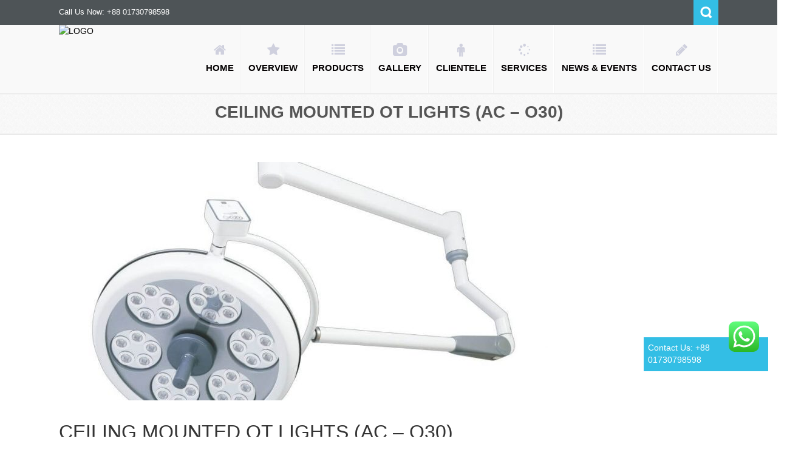

--- FILE ---
content_type: text/html; charset=UTF-8
request_url: https://www.mashruba.com/upcp_product/ceiling-mounted-ot-lights-ac-o30-2/
body_size: 24055
content:
<!DOCTYPE html>
<html lang="en-US">
    <head>
        <meta charset="UTF-8" />
        <meta name="viewport" content="width=device-width, initial-scale=1.0" />
        <title>CEILING MOUNTED OT LIGHTS (AC – O30)</title>
        <link rel="profile" href="http://gmpg.org/xfn/11">
        <link rel="pingback" href="https://www.mashruba.com/xmlrpc.php" />
        <style>
#wpadminbar #wp-admin-bar-wsm_free_top_button .ab-icon:before {
	content: "\f239";
	color: #FF9800;
	top: 3px;
}
</style><meta name='robots' content='index, follow, max-image-preview:large, max-snippet:-1, max-video-preview:-1' />
	<style>img:is([sizes="auto" i], [sizes^="auto," i]) { contain-intrinsic-size: 3000px 1500px }</style>
	
	<!-- This site is optimized with the Yoast SEO plugin v25.2 - https://yoast.com/wordpress/plugins/seo/ -->
	<link rel="canonical" href="https://www.mashruba.com/upcp_product/ceiling-mounted-ot-lights-ac-o30-2/" />
	<meta property="og:locale" content="en_US" />
	<meta property="og:type" content="article" />
	<meta property="og:title" content="CEILING MOUNTED OT LIGHTS (AC – O30)" />
	<meta property="og:description" content="CEILING MOUNTED OT LIGHTS (AC – O30)" />
	<meta property="og:url" content="https://www.mashruba.com/upcp_product/ceiling-mounted-ot-lights-ac-o30-2/" />
	<meta property="og:site_name" content="Mashruba Medical Technologies" />
	<meta property="article:publisher" content="https://www.facebook.com/mashrubabd" />
	<meta property="og:image" content="https://www.mashruba.com/wp-content/uploads/2021/05/AC-O30.jpg" />
	<meta property="og:image:width" content="1001" />
	<meta property="og:image:height" content="1001" />
	<meta property="og:image:type" content="image/jpeg" />
	<meta name="twitter:card" content="summary_large_image" />
	<script type="application/ld+json" class="yoast-schema-graph">{"@context":"https://schema.org","@graph":[{"@type":"WebPage","@id":"https://www.mashruba.com/upcp_product/ceiling-mounted-ot-lights-ac-o30-2/","url":"https://www.mashruba.com/upcp_product/ceiling-mounted-ot-lights-ac-o30-2/","name":"CEILING MOUNTED OT LIGHTS (AC – O30)","isPartOf":{"@id":"https://www.mashruba.com/#website"},"primaryImageOfPage":{"@id":"https://www.mashruba.com/upcp_product/ceiling-mounted-ot-lights-ac-o30-2/#primaryimage"},"image":{"@id":"https://www.mashruba.com/upcp_product/ceiling-mounted-ot-lights-ac-o30-2/#primaryimage"},"thumbnailUrl":"https://www.mashruba.com/wp-content/uploads/2021/05/AC-O30.jpg","datePublished":"2021-05-27T05:54:20+00:00","breadcrumb":{"@id":"https://www.mashruba.com/upcp_product/ceiling-mounted-ot-lights-ac-o30-2/#breadcrumb"},"inLanguage":"en-US","potentialAction":[{"@type":"ReadAction","target":["https://www.mashruba.com/upcp_product/ceiling-mounted-ot-lights-ac-o30-2/"]}]},{"@type":"ImageObject","inLanguage":"en-US","@id":"https://www.mashruba.com/upcp_product/ceiling-mounted-ot-lights-ac-o30-2/#primaryimage","url":"https://www.mashruba.com/wp-content/uploads/2021/05/AC-O30.jpg","contentUrl":"https://www.mashruba.com/wp-content/uploads/2021/05/AC-O30.jpg","width":1001,"height":1001},{"@type":"BreadcrumbList","@id":"https://www.mashruba.com/upcp_product/ceiling-mounted-ot-lights-ac-o30-2/#breadcrumb","itemListElement":[{"@type":"ListItem","position":1,"name":"Home","item":"https://www.mashruba.com/"},{"@type":"ListItem","position":2,"name":"Products","item":"https://www.mashruba.com/upcp_product/"},{"@type":"ListItem","position":3,"name":"CEILING MOUNTED OT LIGHTS (AC – O30)"}]},{"@type":"WebSite","@id":"https://www.mashruba.com/#website","url":"https://www.mashruba.com/","name":"Mashruba Medical Technologies","description":"The best Medical equipment supplier Company in Bangladesh","publisher":{"@id":"https://www.mashruba.com/#organization"},"potentialAction":[{"@type":"SearchAction","target":{"@type":"EntryPoint","urlTemplate":"https://www.mashruba.com/?s={search_term_string}"},"query-input":{"@type":"PropertyValueSpecification","valueRequired":true,"valueName":"search_term_string"}}],"inLanguage":"en-US"},{"@type":"Organization","@id":"https://www.mashruba.com/#organization","name":"Mashruba Medical Technologies","url":"https://www.mashruba.com/","logo":{"@type":"ImageObject","inLanguage":"en-US","@id":"https://www.mashruba.com/#/schema/logo/image/","url":"https://www.mashruba.com/wp-content/uploads/2022/04/mashruba-logo.jpg","contentUrl":"https://www.mashruba.com/wp-content/uploads/2022/04/mashruba-logo.jpg","width":221,"height":221,"caption":"Mashruba Medical Technologies"},"image":{"@id":"https://www.mashruba.com/#/schema/logo/image/"},"sameAs":["https://www.facebook.com/mashrubabd","https://www.linkedin.com/company/mashruba/mycompany/?viewAsMember=true"]}]}</script>
	<!-- / Yoast SEO plugin. -->


<link rel='dns-prefetch' href='//ajax.googleapis.com' />
<link rel="alternate" type="application/rss+xml" title="Mashruba Medical Technologies &raquo; Feed" href="https://www.mashruba.com/feed/" />
<link rel="alternate" type="application/rss+xml" title="Mashruba Medical Technologies &raquo; Comments Feed" href="https://www.mashruba.com/comments/feed/" />
<script type="text/javascript">
/* <![CDATA[ */
window._wpemojiSettings = {"baseUrl":"https:\/\/s.w.org\/images\/core\/emoji\/16.0.1\/72x72\/","ext":".png","svgUrl":"https:\/\/s.w.org\/images\/core\/emoji\/16.0.1\/svg\/","svgExt":".svg","source":{"concatemoji":"https:\/\/www.mashruba.com\/wp-includes\/js\/wp-emoji-release.min.js?ver=6.8.3"}};
/*! This file is auto-generated */
!function(s,n){var o,i,e;function c(e){try{var t={supportTests:e,timestamp:(new Date).valueOf()};sessionStorage.setItem(o,JSON.stringify(t))}catch(e){}}function p(e,t,n){e.clearRect(0,0,e.canvas.width,e.canvas.height),e.fillText(t,0,0);var t=new Uint32Array(e.getImageData(0,0,e.canvas.width,e.canvas.height).data),a=(e.clearRect(0,0,e.canvas.width,e.canvas.height),e.fillText(n,0,0),new Uint32Array(e.getImageData(0,0,e.canvas.width,e.canvas.height).data));return t.every(function(e,t){return e===a[t]})}function u(e,t){e.clearRect(0,0,e.canvas.width,e.canvas.height),e.fillText(t,0,0);for(var n=e.getImageData(16,16,1,1),a=0;a<n.data.length;a++)if(0!==n.data[a])return!1;return!0}function f(e,t,n,a){switch(t){case"flag":return n(e,"\ud83c\udff3\ufe0f\u200d\u26a7\ufe0f","\ud83c\udff3\ufe0f\u200b\u26a7\ufe0f")?!1:!n(e,"\ud83c\udde8\ud83c\uddf6","\ud83c\udde8\u200b\ud83c\uddf6")&&!n(e,"\ud83c\udff4\udb40\udc67\udb40\udc62\udb40\udc65\udb40\udc6e\udb40\udc67\udb40\udc7f","\ud83c\udff4\u200b\udb40\udc67\u200b\udb40\udc62\u200b\udb40\udc65\u200b\udb40\udc6e\u200b\udb40\udc67\u200b\udb40\udc7f");case"emoji":return!a(e,"\ud83e\udedf")}return!1}function g(e,t,n,a){var r="undefined"!=typeof WorkerGlobalScope&&self instanceof WorkerGlobalScope?new OffscreenCanvas(300,150):s.createElement("canvas"),o=r.getContext("2d",{willReadFrequently:!0}),i=(o.textBaseline="top",o.font="600 32px Arial",{});return e.forEach(function(e){i[e]=t(o,e,n,a)}),i}function t(e){var t=s.createElement("script");t.src=e,t.defer=!0,s.head.appendChild(t)}"undefined"!=typeof Promise&&(o="wpEmojiSettingsSupports",i=["flag","emoji"],n.supports={everything:!0,everythingExceptFlag:!0},e=new Promise(function(e){s.addEventListener("DOMContentLoaded",e,{once:!0})}),new Promise(function(t){var n=function(){try{var e=JSON.parse(sessionStorage.getItem(o));if("object"==typeof e&&"number"==typeof e.timestamp&&(new Date).valueOf()<e.timestamp+604800&&"object"==typeof e.supportTests)return e.supportTests}catch(e){}return null}();if(!n){if("undefined"!=typeof Worker&&"undefined"!=typeof OffscreenCanvas&&"undefined"!=typeof URL&&URL.createObjectURL&&"undefined"!=typeof Blob)try{var e="postMessage("+g.toString()+"("+[JSON.stringify(i),f.toString(),p.toString(),u.toString()].join(",")+"));",a=new Blob([e],{type:"text/javascript"}),r=new Worker(URL.createObjectURL(a),{name:"wpTestEmojiSupports"});return void(r.onmessage=function(e){c(n=e.data),r.terminate(),t(n)})}catch(e){}c(n=g(i,f,p,u))}t(n)}).then(function(e){for(var t in e)n.supports[t]=e[t],n.supports.everything=n.supports.everything&&n.supports[t],"flag"!==t&&(n.supports.everythingExceptFlag=n.supports.everythingExceptFlag&&n.supports[t]);n.supports.everythingExceptFlag=n.supports.everythingExceptFlag&&!n.supports.flag,n.DOMReady=!1,n.readyCallback=function(){n.DOMReady=!0}}).then(function(){return e}).then(function(){var e;n.supports.everything||(n.readyCallback(),(e=n.source||{}).concatemoji?t(e.concatemoji):e.wpemoji&&e.twemoji&&(t(e.twemoji),t(e.wpemoji)))}))}((window,document),window._wpemojiSettings);
/* ]]> */
</script>
<link rel='stylesheet' id='ht_ctc_main_css-css' href='https://www.mashruba.com/wp-content/plugins/click-to-chat-for-whatsapp/new/inc/assets/css/main.css?ver=4.36' type='text/css' media='all' />
<link rel='stylesheet' id='anwp-pg-styles-css' href='https://www.mashruba.com/wp-content/plugins/anwp-post-grid-for-elementor/public/css/styles.min.css?ver=1.3.3' type='text/css' media='all' />
<style id='wp-emoji-styles-inline-css' type='text/css'>

	img.wp-smiley, img.emoji {
		display: inline !important;
		border: none !important;
		box-shadow: none !important;
		height: 1em !important;
		width: 1em !important;
		margin: 0 0.07em !important;
		vertical-align: -0.1em !important;
		background: none !important;
		padding: 0 !important;
	}
</style>
<link rel='stylesheet' id='wp-block-library-css' href='https://www.mashruba.com/wp-includes/css/dist/block-library/style.min.css?ver=6.8.3' type='text/css' media='all' />
<style id='classic-theme-styles-inline-css' type='text/css'>
/*! This file is auto-generated */
.wp-block-button__link{color:#fff;background-color:#32373c;border-radius:9999px;box-shadow:none;text-decoration:none;padding:calc(.667em + 2px) calc(1.333em + 2px);font-size:1.125em}.wp-block-file__button{background:#32373c;color:#fff;text-decoration:none}
</style>
<style id='global-styles-inline-css' type='text/css'>
:root{--wp--preset--aspect-ratio--square: 1;--wp--preset--aspect-ratio--4-3: 4/3;--wp--preset--aspect-ratio--3-4: 3/4;--wp--preset--aspect-ratio--3-2: 3/2;--wp--preset--aspect-ratio--2-3: 2/3;--wp--preset--aspect-ratio--16-9: 16/9;--wp--preset--aspect-ratio--9-16: 9/16;--wp--preset--color--black: #000000;--wp--preset--color--cyan-bluish-gray: #abb8c3;--wp--preset--color--white: #ffffff;--wp--preset--color--pale-pink: #f78da7;--wp--preset--color--vivid-red: #cf2e2e;--wp--preset--color--luminous-vivid-orange: #ff6900;--wp--preset--color--luminous-vivid-amber: #fcb900;--wp--preset--color--light-green-cyan: #7bdcb5;--wp--preset--color--vivid-green-cyan: #00d084;--wp--preset--color--pale-cyan-blue: #8ed1fc;--wp--preset--color--vivid-cyan-blue: #0693e3;--wp--preset--color--vivid-purple: #9b51e0;--wp--preset--gradient--vivid-cyan-blue-to-vivid-purple: linear-gradient(135deg,rgba(6,147,227,1) 0%,rgb(155,81,224) 100%);--wp--preset--gradient--light-green-cyan-to-vivid-green-cyan: linear-gradient(135deg,rgb(122,220,180) 0%,rgb(0,208,130) 100%);--wp--preset--gradient--luminous-vivid-amber-to-luminous-vivid-orange: linear-gradient(135deg,rgba(252,185,0,1) 0%,rgba(255,105,0,1) 100%);--wp--preset--gradient--luminous-vivid-orange-to-vivid-red: linear-gradient(135deg,rgba(255,105,0,1) 0%,rgb(207,46,46) 100%);--wp--preset--gradient--very-light-gray-to-cyan-bluish-gray: linear-gradient(135deg,rgb(238,238,238) 0%,rgb(169,184,195) 100%);--wp--preset--gradient--cool-to-warm-spectrum: linear-gradient(135deg,rgb(74,234,220) 0%,rgb(151,120,209) 20%,rgb(207,42,186) 40%,rgb(238,44,130) 60%,rgb(251,105,98) 80%,rgb(254,248,76) 100%);--wp--preset--gradient--blush-light-purple: linear-gradient(135deg,rgb(255,206,236) 0%,rgb(152,150,240) 100%);--wp--preset--gradient--blush-bordeaux: linear-gradient(135deg,rgb(254,205,165) 0%,rgb(254,45,45) 50%,rgb(107,0,62) 100%);--wp--preset--gradient--luminous-dusk: linear-gradient(135deg,rgb(255,203,112) 0%,rgb(199,81,192) 50%,rgb(65,88,208) 100%);--wp--preset--gradient--pale-ocean: linear-gradient(135deg,rgb(255,245,203) 0%,rgb(182,227,212) 50%,rgb(51,167,181) 100%);--wp--preset--gradient--electric-grass: linear-gradient(135deg,rgb(202,248,128) 0%,rgb(113,206,126) 100%);--wp--preset--gradient--midnight: linear-gradient(135deg,rgb(2,3,129) 0%,rgb(40,116,252) 100%);--wp--preset--font-size--small: 13px;--wp--preset--font-size--medium: 20px;--wp--preset--font-size--large: 36px;--wp--preset--font-size--x-large: 42px;--wp--preset--spacing--20: 0.44rem;--wp--preset--spacing--30: 0.67rem;--wp--preset--spacing--40: 1rem;--wp--preset--spacing--50: 1.5rem;--wp--preset--spacing--60: 2.25rem;--wp--preset--spacing--70: 3.38rem;--wp--preset--spacing--80: 5.06rem;--wp--preset--shadow--natural: 6px 6px 9px rgba(0, 0, 0, 0.2);--wp--preset--shadow--deep: 12px 12px 50px rgba(0, 0, 0, 0.4);--wp--preset--shadow--sharp: 6px 6px 0px rgba(0, 0, 0, 0.2);--wp--preset--shadow--outlined: 6px 6px 0px -3px rgba(255, 255, 255, 1), 6px 6px rgba(0, 0, 0, 1);--wp--preset--shadow--crisp: 6px 6px 0px rgba(0, 0, 0, 1);}:where(.is-layout-flex){gap: 0.5em;}:where(.is-layout-grid){gap: 0.5em;}body .is-layout-flex{display: flex;}.is-layout-flex{flex-wrap: wrap;align-items: center;}.is-layout-flex > :is(*, div){margin: 0;}body .is-layout-grid{display: grid;}.is-layout-grid > :is(*, div){margin: 0;}:where(.wp-block-columns.is-layout-flex){gap: 2em;}:where(.wp-block-columns.is-layout-grid){gap: 2em;}:where(.wp-block-post-template.is-layout-flex){gap: 1.25em;}:where(.wp-block-post-template.is-layout-grid){gap: 1.25em;}.has-black-color{color: var(--wp--preset--color--black) !important;}.has-cyan-bluish-gray-color{color: var(--wp--preset--color--cyan-bluish-gray) !important;}.has-white-color{color: var(--wp--preset--color--white) !important;}.has-pale-pink-color{color: var(--wp--preset--color--pale-pink) !important;}.has-vivid-red-color{color: var(--wp--preset--color--vivid-red) !important;}.has-luminous-vivid-orange-color{color: var(--wp--preset--color--luminous-vivid-orange) !important;}.has-luminous-vivid-amber-color{color: var(--wp--preset--color--luminous-vivid-amber) !important;}.has-light-green-cyan-color{color: var(--wp--preset--color--light-green-cyan) !important;}.has-vivid-green-cyan-color{color: var(--wp--preset--color--vivid-green-cyan) !important;}.has-pale-cyan-blue-color{color: var(--wp--preset--color--pale-cyan-blue) !important;}.has-vivid-cyan-blue-color{color: var(--wp--preset--color--vivid-cyan-blue) !important;}.has-vivid-purple-color{color: var(--wp--preset--color--vivid-purple) !important;}.has-black-background-color{background-color: var(--wp--preset--color--black) !important;}.has-cyan-bluish-gray-background-color{background-color: var(--wp--preset--color--cyan-bluish-gray) !important;}.has-white-background-color{background-color: var(--wp--preset--color--white) !important;}.has-pale-pink-background-color{background-color: var(--wp--preset--color--pale-pink) !important;}.has-vivid-red-background-color{background-color: var(--wp--preset--color--vivid-red) !important;}.has-luminous-vivid-orange-background-color{background-color: var(--wp--preset--color--luminous-vivid-orange) !important;}.has-luminous-vivid-amber-background-color{background-color: var(--wp--preset--color--luminous-vivid-amber) !important;}.has-light-green-cyan-background-color{background-color: var(--wp--preset--color--light-green-cyan) !important;}.has-vivid-green-cyan-background-color{background-color: var(--wp--preset--color--vivid-green-cyan) !important;}.has-pale-cyan-blue-background-color{background-color: var(--wp--preset--color--pale-cyan-blue) !important;}.has-vivid-cyan-blue-background-color{background-color: var(--wp--preset--color--vivid-cyan-blue) !important;}.has-vivid-purple-background-color{background-color: var(--wp--preset--color--vivid-purple) !important;}.has-black-border-color{border-color: var(--wp--preset--color--black) !important;}.has-cyan-bluish-gray-border-color{border-color: var(--wp--preset--color--cyan-bluish-gray) !important;}.has-white-border-color{border-color: var(--wp--preset--color--white) !important;}.has-pale-pink-border-color{border-color: var(--wp--preset--color--pale-pink) !important;}.has-vivid-red-border-color{border-color: var(--wp--preset--color--vivid-red) !important;}.has-luminous-vivid-orange-border-color{border-color: var(--wp--preset--color--luminous-vivid-orange) !important;}.has-luminous-vivid-amber-border-color{border-color: var(--wp--preset--color--luminous-vivid-amber) !important;}.has-light-green-cyan-border-color{border-color: var(--wp--preset--color--light-green-cyan) !important;}.has-vivid-green-cyan-border-color{border-color: var(--wp--preset--color--vivid-green-cyan) !important;}.has-pale-cyan-blue-border-color{border-color: var(--wp--preset--color--pale-cyan-blue) !important;}.has-vivid-cyan-blue-border-color{border-color: var(--wp--preset--color--vivid-cyan-blue) !important;}.has-vivid-purple-border-color{border-color: var(--wp--preset--color--vivid-purple) !important;}.has-vivid-cyan-blue-to-vivid-purple-gradient-background{background: var(--wp--preset--gradient--vivid-cyan-blue-to-vivid-purple) !important;}.has-light-green-cyan-to-vivid-green-cyan-gradient-background{background: var(--wp--preset--gradient--light-green-cyan-to-vivid-green-cyan) !important;}.has-luminous-vivid-amber-to-luminous-vivid-orange-gradient-background{background: var(--wp--preset--gradient--luminous-vivid-amber-to-luminous-vivid-orange) !important;}.has-luminous-vivid-orange-to-vivid-red-gradient-background{background: var(--wp--preset--gradient--luminous-vivid-orange-to-vivid-red) !important;}.has-very-light-gray-to-cyan-bluish-gray-gradient-background{background: var(--wp--preset--gradient--very-light-gray-to-cyan-bluish-gray) !important;}.has-cool-to-warm-spectrum-gradient-background{background: var(--wp--preset--gradient--cool-to-warm-spectrum) !important;}.has-blush-light-purple-gradient-background{background: var(--wp--preset--gradient--blush-light-purple) !important;}.has-blush-bordeaux-gradient-background{background: var(--wp--preset--gradient--blush-bordeaux) !important;}.has-luminous-dusk-gradient-background{background: var(--wp--preset--gradient--luminous-dusk) !important;}.has-pale-ocean-gradient-background{background: var(--wp--preset--gradient--pale-ocean) !important;}.has-electric-grass-gradient-background{background: var(--wp--preset--gradient--electric-grass) !important;}.has-midnight-gradient-background{background: var(--wp--preset--gradient--midnight) !important;}.has-small-font-size{font-size: var(--wp--preset--font-size--small) !important;}.has-medium-font-size{font-size: var(--wp--preset--font-size--medium) !important;}.has-large-font-size{font-size: var(--wp--preset--font-size--large) !important;}.has-x-large-font-size{font-size: var(--wp--preset--font-size--x-large) !important;}
:where(.wp-block-post-template.is-layout-flex){gap: 1.25em;}:where(.wp-block-post-template.is-layout-grid){gap: 1.25em;}
:where(.wp-block-columns.is-layout-flex){gap: 2em;}:where(.wp-block-columns.is-layout-grid){gap: 2em;}
:root :where(.wp-block-pullquote){font-size: 1.5em;line-height: 1.6;}
</style>
<link rel='stylesheet' id='wpos-magnific-style-css' href='https://www.mashruba.com/wp-content/plugins/album-and-image-gallery-plus-lightbox/assets/css/magnific-popup.css?ver=2.1.8' type='text/css' media='all' />
<link rel='stylesheet' id='wpos-slick-style-css' href='https://www.mashruba.com/wp-content/plugins/album-and-image-gallery-plus-lightbox/assets/css/slick.css?ver=2.1.8' type='text/css' media='all' />
<link rel='stylesheet' id='aigpl-public-css-css' href='https://www.mashruba.com/wp-content/plugins/album-and-image-gallery-plus-lightbox/assets/css/aigpl-public.css?ver=2.1.8' type='text/css' media='all' />
<link rel='stylesheet' id='SFSImainCss-css' href='https://www.mashruba.com/wp-content/plugins/ultimate-social-media-icons/css/sfsi-style.css?ver=2.9.5' type='text/css' media='all' />
<link rel='stylesheet' id='wsm-style-css' href='https://www.mashruba.com/wp-content/plugins/wp-stats-manager/css/style.css?ver=1.2' type='text/css' media='all' />
<link rel='stylesheet' id='kopa-bootstrap-css' href='https://www.mashruba.com/wp-content/themes/nictitate/css/bootstrap.css' type='text/css' media='screen' />
<link rel='stylesheet' id='kopa-fontawesome-css' href='https://www.mashruba.com/wp-content/themes/nictitate/css/font-awesome.css' type='text/css' media='all' />
<link rel='stylesheet' id='kopa-superfish-css' href='https://www.mashruba.com/wp-content/themes/nictitate/css/superfish.css' type='text/css' media='screen' />
<link rel='stylesheet' id='kopa-prettyPhoto-css' href='https://www.mashruba.com/wp-content/themes/nictitate/css/prettyPhoto.css' type='text/css' media='screen' />
<link rel='stylesheet' id='kopa-flexlisder-css' href='https://www.mashruba.com/wp-content/themes/nictitate/css/flexslider.css' type='text/css' media='screen' />
<link rel='stylesheet' id='kopa-sequence-style-css' href='https://www.mashruba.com/wp-content/themes/nictitate/css/sequencejs-theme.modern-slide-in.css' type='text/css' media='screen' />
<link rel='stylesheet' id='kopa-style-css' href='https://www.mashruba.com/wp-content/themes/nictitate/style.css' type='text/css' media='all' />
<link rel='stylesheet' id='kopa-bootstrap-responsive-css' href='https://www.mashruba.com/wp-content/themes/nictitate/css/bootstrap-responsive.css' type='text/css' media='all' />
<link rel='stylesheet' id='kopa-extra-style-css' href='https://www.mashruba.com/wp-content/themes/nictitate/css/extra.css' type='text/css' media='all' />
<link rel='stylesheet' id='kopa-responsive-css' href='https://www.mashruba.com/wp-content/themes/nictitate/css/responsive.css' type='text/css' media='all' />
<link rel='stylesheet' id='master-addons-main-style-css' href='https://www.mashruba.com/wp-content/plugins/master-addons/assets/css/master-addons-styles.css?ver=6.8.3' type='text/css' media='all' />
<link rel='stylesheet' id='elementor-frontend-css' href='https://www.mashruba.com/wp-content/plugins/elementor/assets/css/frontend.min.css?ver=3.34.4' type='text/css' media='all' />
<link rel='stylesheet' id='eael-general-css' href='https://www.mashruba.com/wp-content/plugins/essential-addons-for-elementor-lite/assets/front-end/css/view/general.min.css?ver=6.5.9' type='text/css' media='all' />
<link rel='stylesheet' id='ewd-upcp-css-css' href='https://www.mashruba.com/wp-content/plugins/ultimate-product-catalogue/assets/css/ewd-upcp.css?ver=6.8.3' type='text/css' media='all' />
<link rel='stylesheet' id='rrssb-css' href='https://www.mashruba.com/wp-content/plugins/ultimate-product-catalogue/assets/css/rrssb-min.css?ver=6.8.3' type='text/css' media='all' />
<script type="text/javascript" id="jquery-core-js-extra">
/* <![CDATA[ */
var kopa_front_variable = {"ajax":{"url":"https:\/\/www.mashruba.com\/wp-admin\/admin-ajax.php"},"template":{"post_id":3789}};
/* ]]> */
</script>
<script type="text/javascript" src="https://www.mashruba.com/wp-includes/js/jquery/jquery.min.js?ver=3.7.1" id="jquery-core-js"></script>
<script type="text/javascript" src="https://www.mashruba.com/wp-includes/js/jquery/jquery-migrate.min.js?ver=3.4.1" id="jquery-migrate-js"></script>
<script type="text/javascript" src="http://ajax.googleapis.com/ajax/libs/webfont/1.4.7/webfont.js" id="kopa-google-api-js"></script>
<script type="text/javascript" src="https://www.mashruba.com/wp-content/themes/nictitate/js/google-fonts.js" id="kopa-google-fonts-js"></script>
<script type="text/javascript" src="https://www.mashruba.com/wp-content/themes/nictitate/js/modernizr.custom.js?ver=6.8.3" id="kopa-modernizr-js"></script>
<link rel="https://api.w.org/" href="https://www.mashruba.com/wp-json/" /><link rel="alternate" title="JSON" type="application/json" href="https://www.mashruba.com/wp-json/wp/v2/upcp_product/3789" /><link rel="EditURI" type="application/rsd+xml" title="RSD" href="https://www.mashruba.com/xmlrpc.php?rsd" />
<meta name="generator" content="WordPress 6.8.3" />
<link rel='shortlink' href='https://www.mashruba.com/?p=3789' />
<link rel="alternate" title="oEmbed (JSON)" type="application/json+oembed" href="https://www.mashruba.com/wp-json/oembed/1.0/embed?url=https%3A%2F%2Fwww.mashruba.com%2Fupcp_product%2Fceiling-mounted-ot-lights-ac-o30-2%2F" />
<link rel="alternate" title="oEmbed (XML)" type="text/xml+oembed" href="https://www.mashruba.com/wp-json/oembed/1.0/embed?url=https%3A%2F%2Fwww.mashruba.com%2Fupcp_product%2Fceiling-mounted-ot-lights-ac-o30-2%2F&#038;format=xml" />
      <script type="text/javascript">
        (function () {
          window.ma_el_fs = { can_use_premium_code__premium_only: false};
        })();
      </script>
    <script type="text/javascript">var ajaxurl = "https://www.mashruba.com/wp-admin/admin-ajax.php";</script>    
    <script type="text/javascript">
        var ajaxurl = 'https://www.mashruba.com/wp-admin/admin-ajax.php';
    </script>
<meta name="follow.[base64]" content="TT8M9YQp9Ae0Jk6y0NPQ"/>	   
    <!-- Wordpress Stats Manager -->
    <script type="text/javascript">
          var _wsm = _wsm || [];
           _wsm.push(['trackPageView']);
           _wsm.push(['enableLinkTracking']);
           _wsm.push(['enableHeartBeatTimer']);
          (function() {
            var u="https://www.mashruba.com/wp-content/plugins/wp-stats-manager/";
            _wsm.push(['setUrlReferrer', ""]);
            _wsm.push(['setTrackerUrl',"https://www.mashruba.com/?wmcAction=wmcTrack"]);
            _wsm.push(['setSiteId', "1"]);
            _wsm.push(['setPageId', "3789"]);
            _wsm.push(['setWpUserId', "0"]);           
            var d=document, g=d.createElement('script'), s=d.getElementsByTagName('script')[0];
            g.type='text/javascript'; g.async=true; g.defer=true; g.src=u+'js/wsm_new.js'; s.parentNode.insertBefore(g,s);
          })();
    </script>
    <!-- End Wordpress Stats Manager Code -->
      <style type='text/css' id='Responsive_Column_Widgets_1.2.7' >
            .responsive_column_widgets_box .widget {
                padding: 4px;
                width: auto;
                height: auto;
            }

            .responsive_column_widgets_column_hide {
                display: none !important;
            }
            
            /* REMOVE MARGINS AS ALL GO FULL WIDTH AT 240 PIXELS */
            @media only screen and (max-width: 240px) {
                .responsive_column_widgets_column { 
                    margin: 1% 0 1% 0;
                }
            }
            
            /*  GROUPING  ============================================================================= */
            .responsive_column_widgets_box:before,
            .responsive_column_widgets_box:after {
                content: '';
                display: table;
            }
            .responsive_column_widgets_box:after {
                clear:both;
            }
            .responsive_column_widgets_box {
                float: none;
                width: 100%;        
                margin-left: auto;
                margin-right: auto;
                zoom:1; /* For IE 6/7 (trigger hasLayout) */
            }

            /* GRID COLUMN SETUP  */
            .responsive_column_widgets_column {
                display: block;
                float: left;
                margin: 1% 0 1% 1.6%;                
            }     
            
            /* all browsers except IE6 and lower */
            .responsive_column_widgets_column:first-child { 
                margin-left: 0; 
            }
            
            /* 
             * Remove the left margin of the first column. This should be done after all setting margins of columns for IE8. 
             * If declared earlier and there is a rule setting left margin of first columns, then it takes effect instead in IE8.
             */
            .responsive_column_widgets_column_1 {
                margin-left: 0px;
                clear: left;
            }            
            
            /*  GRID  ============================================================================= */
            .element_of_1 { width: 100%; }
            .element_of_2 { width: 49.2%; }
            .element_of_3 { width: 32.2%; }
            .element_of_4 { width: 23.8%; }
            .element_of_5 { width: 18.72%; }
            .element_of_6 { width: 15.33%; }
            .element_of_7 { width: 12.91%; }
            .element_of_8 { width: 11.1%; }
            .element_of_9 { width: 9.68%; }
            .element_of_10 { width: 8.56%; }
            .element_of_11 { width: 7.63%; }
            .element_of_12 { width: 6.86%; }
            
            /*  GRID for Col-spans ============================================================================= */
             .element_2_of_2 { width: 100%; }
 .element_2_of_3 { width: 66%; }
 .element_3_of_3 { width: 100%; }
 .element_2_of_4 { width: 49.2%; }
 .element_3_of_4 { width: 74.6%; }
 .element_4_of_4 { width: 100%; }
 .element_2_of_5 { width: 39.04%; }
 .element_3_of_5 { width: 59.36%; }
 .element_4_of_5 { width: 79.68%; }
 .element_5_of_5 { width: 100%; }
 .element_2_of_6 { width: 32.26%; }
 .element_3_of_6 { width: 49.19%; }
 .element_4_of_6 { width: 66.12%; }
 .element_5_of_6 { width: 83.05%; }
 .element_6_of_6 { width: 100%; }
 .element_2_of_7 { width: 27.42%; }
 .element_3_of_7 { width: 41.93%; }
 .element_4_of_7 { width: 56.44%; }
 .element_5_of_7 { width: 70.95%; }
 .element_6_of_7 { width: 85.46%; }
 .element_7_of_7 { width: 100%; }
 .element_2_of_8 { width: 23.8%; }
 .element_3_of_8 { width: 36.5%; }
 .element_4_of_8 { width: 49.2%; }
 .element_5_of_8 { width: 61.9%; }
 .element_6_of_8 { width: 74.6%; }
 .element_7_of_8 { width: 87.3%; }
 .element_8_of_8 { width: 100%; }
 .element_2_of_9 { width: 20.96%; }
 .element_3_of_9 { width: 32.24%; }
 .element_4_of_9 { width: 43.52%; }
 .element_5_of_9 { width: 54.8%; }
 .element_6_of_9 { width: 66.08%; }
 .element_7_of_9 { width: 77.36%; }
 .element_8_of_9 { width: 88.64%; }
 .element_9_of_9 { width: 100%; }
 .element_2_of_10 { width: 18.72%; }
 .element_3_of_10 { width: 28.88%; }
 .element_4_of_10 { width: 39.04%; }
 .element_5_of_10 { width: 49.2%; }
 .element_6_of_10 { width: 59.36%; }
 .element_7_of_10 { width: 69.52%; }
 .element_8_of_10 { width: 79.68%; }
 .element_9_of_10 { width: 89.84%; }
 .element_10_of_10 { width: 100%; }
 .element_2_of_11 { width: 16.86%; }
 .element_3_of_11 { width: 26.09%; }
 .element_4_of_11 { width: 35.32%; }
 .element_5_of_11 { width: 44.55%; }
 .element_6_of_11 { width: 53.78%; }
 .element_7_of_11 { width: 63.01%; }
 .element_8_of_11 { width: 72.24%; }
 .element_9_of_11 { width: 81.47%; }
 .element_10_of_11 { width: 90.7%; }
 .element_11_of_11 { width: 100%; }
 .element_2_of_12 { width: 15.32%; }
 .element_3_of_12 { width: 23.78%; }
 .element_4_of_12 { width: 32.24%; }
 .element_5_of_12 { width: 40.7%; }
 .element_6_of_12 { width: 49.16%; }
 .element_7_of_12 { width: 57.62%; }
 .element_8_of_12 { width: 66.08%; }
 .element_9_of_12 { width: 74.54%; }
 .element_10_of_12 { width: 83%; }
 .element_11_of_12 { width: 91.46%; }
 .element_12_of_12 { width: 100%; }
            
            /* Responsive Column Widget Box Widget */
            .widget_box_widget .responsive_column_widgets_box {
                margin-top: 0px;
            }
            .responsive_column_widgets_column.widget_box_widget { 
                margin-top: 0px;
                margin-left: 0px;
            }
            
            /* Twenty Thirteen support */
            .site-main .responsive_column_widgets_box.widget-area {
                width: 100%;
                margin-right: auto;
                float: none;
            }
            .widget_box_widget div.widget {
                background:none;
            }            
            
            /* Twenty Fourteen Support */
            .responsive_column_widgets_box.content-sidebar {
                padding: 0;
            }
        </style>
<style type="text/css" id="style_custom_responsive_column_widgets_83c3fa2a7e0291cfb4fc287ad856e660">.responsive_column_widgets { display: inline-block; width: 100%; }</style>
<style type='text/css' class='style_responsive_column_widgets_83c3fa2a7e0291cfb4fc287ad856e660'>@media only screen and (min-width: 1px) and (max-width: 600px) {
.responsive_column_widgets .responsive_column_widgets_column {                
                margin-left: 1.6%;
            }
 .responsive_column_widgets .responsive_column_widgets_column_600_element_of_1 { width:100%; clear: left; margin: 1% 0 1% 0; display: block; float:left; } 
 .responsive_column_widgets .responsive_column_widgets_column_600_element_of_2 { width:49.2%; display: block; float:left; } 
 .responsive_column_widgets .responsive_column_widgets_column_600_element_of_3 { width:32.2%; display: block; float:left; } 
 .responsive_column_widgets .responsive_column_widgets_column_600_element_of_4 { width:23.8%; display: block; float:left; } 
 .responsive_column_widgets .responsive_column_widgets_column_600_element_of_5 { width:18.72%; display: block; float:left; } 
 .responsive_column_widgets .responsive_column_widgets_column_600_element_of_6 { width:15.33%; display: block; float:left; } 
 .responsive_column_widgets .responsive_column_widgets_column_600_element_of_7 { width:12.91%; display: block; float:left; } 
 .responsive_column_widgets .responsive_column_widgets_column_600_element_of_8 { width:11.1%; display: block; float:left; } 
 .responsive_column_widgets .responsive_column_widgets_column_600_element_of_9 { width:9.68%; display: block; float:left; } 
 .responsive_column_widgets .responsive_column_widgets_column_600_element_of_10 { width:8.56%; display: block; float:left; } 
 .responsive_column_widgets .responsive_column_widgets_column_600_element_of_11 { width:7.63%; display: block; float:left; } 
 .responsive_column_widgets .responsive_column_widgets_column_600_element_of_12 { width:6.86%; display: block; float:left; } 
 .responsive_column_widgets .responsive_column_widgets_column_600_element_2_of_2 { width: 100%; }
 .responsive_column_widgets .responsive_column_widgets_column_600_element_2_of_3 { width: 66%; }
 .responsive_column_widgets .responsive_column_widgets_column_600_element_3_of_3 { width: 100%; }
 .responsive_column_widgets .responsive_column_widgets_column_600_element_2_of_4 { width: 49.2%; }
 .responsive_column_widgets .responsive_column_widgets_column_600_element_3_of_4 { width: 74.6%; }
 .responsive_column_widgets .responsive_column_widgets_column_600_element_4_of_4 { width: 100%; }
 .responsive_column_widgets .responsive_column_widgets_column_600_element_2_of_5 { width: 39.04%; }
 .responsive_column_widgets .responsive_column_widgets_column_600_element_3_of_5 { width: 59.36%; }
 .responsive_column_widgets .responsive_column_widgets_column_600_element_4_of_5 { width: 79.68%; }
 .responsive_column_widgets .responsive_column_widgets_column_600_element_5_of_5 { width: 100%; }
 .responsive_column_widgets .responsive_column_widgets_column_600_element_2_of_6 { width: 32.26%; }
 .responsive_column_widgets .responsive_column_widgets_column_600_element_3_of_6 { width: 49.19%; }
 .responsive_column_widgets .responsive_column_widgets_column_600_element_4_of_6 { width: 66.12%; }
 .responsive_column_widgets .responsive_column_widgets_column_600_element_5_of_6 { width: 83.05%; }
 .responsive_column_widgets .responsive_column_widgets_column_600_element_6_of_6 { width: 100%; }
 .responsive_column_widgets .responsive_column_widgets_column_600_element_2_of_7 { width: 27.42%; }
 .responsive_column_widgets .responsive_column_widgets_column_600_element_3_of_7 { width: 41.93%; }
 .responsive_column_widgets .responsive_column_widgets_column_600_element_4_of_7 { width: 56.44%; }
 .responsive_column_widgets .responsive_column_widgets_column_600_element_5_of_7 { width: 70.95%; }
 .responsive_column_widgets .responsive_column_widgets_column_600_element_6_of_7 { width: 85.46%; }
 .responsive_column_widgets .responsive_column_widgets_column_600_element_7_of_7 { width: 100%; }
 .responsive_column_widgets .responsive_column_widgets_column_600_element_2_of_8 { width: 23.8%; }
 .responsive_column_widgets .responsive_column_widgets_column_600_element_3_of_8 { width: 36.5%; }
 .responsive_column_widgets .responsive_column_widgets_column_600_element_4_of_8 { width: 49.2%; }
 .responsive_column_widgets .responsive_column_widgets_column_600_element_5_of_8 { width: 61.9%; }
 .responsive_column_widgets .responsive_column_widgets_column_600_element_6_of_8 { width: 74.6%; }
 .responsive_column_widgets .responsive_column_widgets_column_600_element_7_of_8 { width: 87.3%; }
 .responsive_column_widgets .responsive_column_widgets_column_600_element_8_of_8 { width: 100%; }
 .responsive_column_widgets .responsive_column_widgets_column_600_element_2_of_9 { width: 20.96%; }
 .responsive_column_widgets .responsive_column_widgets_column_600_element_3_of_9 { width: 32.24%; }
 .responsive_column_widgets .responsive_column_widgets_column_600_element_4_of_9 { width: 43.52%; }
 .responsive_column_widgets .responsive_column_widgets_column_600_element_5_of_9 { width: 54.8%; }
 .responsive_column_widgets .responsive_column_widgets_column_600_element_6_of_9 { width: 66.08%; }
 .responsive_column_widgets .responsive_column_widgets_column_600_element_7_of_9 { width: 77.36%; }
 .responsive_column_widgets .responsive_column_widgets_column_600_element_8_of_9 { width: 88.64%; }
 .responsive_column_widgets .responsive_column_widgets_column_600_element_9_of_9 { width: 100%; }
 .responsive_column_widgets .responsive_column_widgets_column_600_element_2_of_10 { width: 18.72%; }
 .responsive_column_widgets .responsive_column_widgets_column_600_element_3_of_10 { width: 28.88%; }
 .responsive_column_widgets .responsive_column_widgets_column_600_element_4_of_10 { width: 39.04%; }
 .responsive_column_widgets .responsive_column_widgets_column_600_element_5_of_10 { width: 49.2%; }
 .responsive_column_widgets .responsive_column_widgets_column_600_element_6_of_10 { width: 59.36%; }
 .responsive_column_widgets .responsive_column_widgets_column_600_element_7_of_10 { width: 69.52%; }
 .responsive_column_widgets .responsive_column_widgets_column_600_element_8_of_10 { width: 79.68%; }
 .responsive_column_widgets .responsive_column_widgets_column_600_element_9_of_10 { width: 89.84%; }
 .responsive_column_widgets .responsive_column_widgets_column_600_element_10_of_10 { width: 100%; }
 .responsive_column_widgets .responsive_column_widgets_column_600_element_2_of_11 { width: 16.86%; }
 .responsive_column_widgets .responsive_column_widgets_column_600_element_3_of_11 { width: 26.09%; }
 .responsive_column_widgets .responsive_column_widgets_column_600_element_4_of_11 { width: 35.32%; }
 .responsive_column_widgets .responsive_column_widgets_column_600_element_5_of_11 { width: 44.55%; }
 .responsive_column_widgets .responsive_column_widgets_column_600_element_6_of_11 { width: 53.78%; }
 .responsive_column_widgets .responsive_column_widgets_column_600_element_7_of_11 { width: 63.01%; }
 .responsive_column_widgets .responsive_column_widgets_column_600_element_8_of_11 { width: 72.24%; }
 .responsive_column_widgets .responsive_column_widgets_column_600_element_9_of_11 { width: 81.47%; }
 .responsive_column_widgets .responsive_column_widgets_column_600_element_10_of_11 { width: 90.7%; }
 .responsive_column_widgets .responsive_column_widgets_column_600_element_11_of_11 { width: 100%; }
 .responsive_column_widgets .responsive_column_widgets_column_600_element_2_of_12 { width: 15.32%; }
 .responsive_column_widgets .responsive_column_widgets_column_600_element_3_of_12 { width: 23.78%; }
 .responsive_column_widgets .responsive_column_widgets_column_600_element_4_of_12 { width: 32.24%; }
 .responsive_column_widgets .responsive_column_widgets_column_600_element_5_of_12 { width: 40.7%; }
 .responsive_column_widgets .responsive_column_widgets_column_600_element_6_of_12 { width: 49.16%; }
 .responsive_column_widgets .responsive_column_widgets_column_600_element_7_of_12 { width: 57.62%; }
 .responsive_column_widgets .responsive_column_widgets_column_600_element_8_of_12 { width: 66.08%; }
 .responsive_column_widgets .responsive_column_widgets_column_600_element_9_of_12 { width: 74.54%; }
 .responsive_column_widgets .responsive_column_widgets_column_600_element_10_of_12 { width: 83%; }
 .responsive_column_widgets .responsive_column_widgets_column_600_element_11_of_12 { width: 91.46%; }
 .responsive_column_widgets .responsive_column_widgets_column_600_element_12_of_12 { width: 100%; }
 .responsive_column_widgets .responsive_column_widgets_column_600_1 { 
                    clear: left; 
                    margin-left: 0px; 
                } 
                
 .responsive_column_widgets .responsive_column_widgets_column_600_hide { display: none; } 
}
@media only screen and (min-width: 602px) {
            .responsive_column_widgets .responsive_column_widgets_column.responsive_column_widgets_column_1 {
                margin-left: 0px;
            }
        }
</style><style>
        #logo-image{
            margin-top:px;
            margin-left:px;
            margin-right:px;
            margin-bottom:px;
        } 
    </style><style>#kopa_widget_socials-2 li a{
    content: 'icon';
}

element.style {
}
.ewd-upcp-catalog-product-thumbnail-image-div img {
    display: block;
    position: relative;
    float: left;
    width: 60%;
    height: auto;
    max-width: none;
    max-height: none;
    box-shadow: none;
    border: none;
}</style><style>
        .kopa-button,
        .sequence-wrapper .next,
        .sequence-wrapper .prev,
        .kopa-intro-widget ul li .entry-title span,
        #main-content .widget .widget-title span,
        #main-content .widget .widget-title,
        .kopa-featured-product-widget .entry-item .entry-thumb .add-to-cart,
        .hover-effect .mask a.link-gallery,
        .hover-effect .mask a.link-detail,
        .kopa-testimonial-widget .testimonial-detail .avatar,
        .kopa-testimonial-widget .testimonial-detail .avatar img,
        .list-container-2 ul li span,
        .kopa-testimonial-slider .avatar,
        .kopa-testimonial-slider .avatar img,
        .about-author .avatar-thumb,
        .about-author .avatar-thumb img,
        #comments h3, .kopa-related-post h3, #respond h3,
        #comments h3 span, .kopa-related-post h3 span, #respond h3 span,
        #comments .comment-avatar,
        #comments .comment-avatar img,
        .kopa-our-team-widget ul li .our-team-social-link li a,
        .kp-dropcap.color {
            behavior: url(https://www.mashruba.com/wp-content/themes/nictitate/js/PIE.htc);
        }
    </style><!--[if lt IE 9]>
<script src="https://www.mashruba.com/wp-content/themes/nictitate/js/html5.js"></script>
<script src="https://www.mashruba.com/wp-content/themes/nictitate/js/css3-mediaqueries.js"></script>
<![endif]-->
<meta name="generator" content="Elementor 3.34.4; features: additional_custom_breakpoints; settings: css_print_method-external, google_font-enabled, font_display-auto">
<link rel="preconnect" href="//code.tidio.co">			<style>
				.e-con.e-parent:nth-of-type(n+4):not(.e-lazyloaded):not(.e-no-lazyload),
				.e-con.e-parent:nth-of-type(n+4):not(.e-lazyloaded):not(.e-no-lazyload) * {
					background-image: none !important;
				}
				@media screen and (max-height: 1024px) {
					.e-con.e-parent:nth-of-type(n+3):not(.e-lazyloaded):not(.e-no-lazyload),
					.e-con.e-parent:nth-of-type(n+3):not(.e-lazyloaded):not(.e-no-lazyload) * {
						background-image: none !important;
					}
				}
				@media screen and (max-height: 640px) {
					.e-con.e-parent:nth-of-type(n+2):not(.e-lazyloaded):not(.e-no-lazyload),
					.e-con.e-parent:nth-of-type(n+2):not(.e-lazyloaded):not(.e-no-lazyload) * {
						background-image: none !important;
					}
				}
			</style>
				<style type="text/css" id="kopa-header-css">
			.site-title {
			clip: rect(1px 1px 1px 1px); /* IE7 */
			clip: rect(1px, 1px, 1px, 1px);
			position: absolute;
		}
		</style>
	<link rel="icon" href="https://www.mashruba.com/wp-content/uploads/2021/09/Mashruba-Logo-web.png" sizes="32x32" />
<link rel="icon" href="https://www.mashruba.com/wp-content/uploads/2021/09/Mashruba-Logo-web.png" sizes="192x192" />
<link rel="apple-touch-icon" href="https://www.mashruba.com/wp-content/uploads/2021/09/Mashruba-Logo-web.png" />
<meta name="msapplication-TileImage" content="https://www.mashruba.com/wp-content/uploads/2021/09/Mashruba-Logo-web.png" />
		<style type="text/css" id="wp-custom-css">
			.breadcrumb{
	
	display: none;
}
.page-title h3 {

    text-align: center !important;
    width: 100% !important;
}
.eael-progressbar-circle .eael-progressbar-title {
    font-size: 25px;
    line-height: 1.1;
    font-weight: 400;
    color: black !important;
}		</style>
		        <style>
            #logo-image a, #logo-image a img{
                position: relative;
                height: 140%;
            }

            .kopa-three-fourth{
                width: 100% !important;
            }

            .ewd-upcp-catalog-header-bar{
                /*width: 100%;*/
                /*margin-bottom: 15px;*/
                /*box-sizing: border-box;*/
                /*border-bottom: 3px solid #80bee1;*/
                display: none;
            }

            .ewd-upcp-catalog-product-div{
                border: 1px solid #e0e0e0 !important;
                border-radius: 2px !important;
                float: left !important;
                margin: 10px !important;
                margin-bottom: 10px !important;
                width: 200px !important;
                min-height: 306px !important;
                max-height: 325px !important;
                overflow: hidden !important;
                margin-bottom: 32px !important;
            }

            .ewd-upcp-catalog-product-thumbnail-image-div{
                display: table !important;
                width: calc(100% - 20px) !important;
                height: 180px !important;
                margin: 10px !important;
                text-align: center !important;
                background: #fafafa !important;
                overflow: hidden !important;
                position: relative !important;
                box-sizing: border-box !important;
            }

            .ewd-upcp-catalog-product-image{
                transition: all 0.3s ease-in-out !important;
                color: #0088cc !important;
                text-decoration: none !important;
            }

            .ewd-upcp-product-image{
                height: auto !important;
                vertical-align: middle !important;
                border: 0 !important;
                max-width: calc(100% - 20px) !important;
                max-height: 180px !important;
                display: table-cell !important;
            }

            .ewd-upcp-catalog-product-thumbnail-body-div{
                min-height: 43px !important;
                padding: 3px 8px 0 !important;
                margin: 10px !important;
                color: #777 !important;
            }

            .ewd-upcp-product-title{
                color: #1b8be0 !important;
                text-decoration: none !important;
                padding-right: 10px !important;
            }

            .ewd-upcp-catalog-sidebar-taxonomy-label{
                display: inline !important;
            }

            /*.ewd-upcp-catalog-display{*/
            /*    margin: -50px !important;*/
            /*}*/

            .ewd-upcp-catalog-category-label{
                margin: 0 0 0 0 !important;
                /*text-align: start !important;*/
                font: 400 24px/26px 'Rokkitt', serif !important;
            }
        </style>
        <script async src="https://pagead2.googlesyndication.com/pagead/js/adsbygoogle.js?client=ca-pub-6504812806172971"
     crossorigin="anonymous"></script>
    </head>
        <body class="wp-singular upcp_product-template-default single single-upcp_product postid-3789 wp-theme-nictitate  heavy-dark-footer sfsi_actvite_theme_transparent theme--nictitate dark-footer sub-page kopa-single-standard-1 elementor-default elementor-kit-3174">

        <div class="kopa-wrapper">

            <div class="kopa-background"></div>

            <header id="page-header">
                <div id="header-top">
                    <div class="wrapper">
                        <div class="row-fluid">
                            <div class="span12 clearfix">
                                <p class="hot-line">Call Us Now: +88 01730798598</p>
                                <div class="top-box clearfix">
                                                                        <div class="search clearfix">
                                        <a href="#" class="search-icon" title="Search">Search</a>
                                        
<div class="search-box clearfix">
    <form method="get" id="search-form" class="search-form clearfix" action="https://www.mashruba.com/">                            
        <input type="text"  value="" placeholder="Search..." name="s" class="search-text" maxlength="20">
        <input type="submit" value="" name="" class="search-submit">
    </form><!-- search-form -->   
</div><!--end:search-box-->                                    </div><!--search-->
                                </div><!--top=box-->
                            </div><!--span12-->
                        </div><!--row-fluid-->
                    </div><!--wrapper-->
                </div><!--header-top-->

                <div id="header-bottom" class="cbp-af-header">
                    <div class="wrapper">
                        <div class="row-fluid">
                            <div class="span12 clearfix">
                                <!--<div id="logo-image" class="">
                                                                        <h1 class="site-title"><a href="https://www.mashruba.com">Mashruba Medical Technologies</a></h1>
                                </div>--><!--logo-image-->
                                <div id="logo-image" style="margin-top:0px;">
                                    <a href="https://www.mashruba.com">
                                        <!--                                        <img src="http://www.mashruba.com/wp-content/uploads/2014/11/logo.png" alt="Mashruba Medical Technologies Logo">
                                        -->
										<img src="http://www.mashruba.com/wp-content/uploads/2021/09/mashruba-logo.png" alt="LOGO">
                                    </a>
                                </div><!--logo-image-->
                                <nav id="main-nav">
                                    <ul id="main-menu" class="clearfix"><li id="menu-item-55" class="menu-item menu-item-type-post_type menu-item-object-page menu-item-home"><a href="https://www.mashruba.com/" data-description=""><i data-icon="&#xf015"></i><span>Home</span></a></li>
<li id="menu-item-10" class="menu-item menu-item-type-post_type menu-item-object-page menu-item-has-children"><a href="https://www.mashruba.com/overview/" data-description=""><i data-icon="&#xf005"></i><span>Overview</span></a>
<ul class="sub-menu">
	<li id="menu-item-11" class="menu-item menu-item-type-post_type menu-item-object-page"><a href="https://www.mashruba.com/overview/about-us/" data-description="">About Us</a></li>
	<li id="menu-item-1957" class="menu-item menu-item-type-post_type menu-item-object-page"><a href="https://www.mashruba.com/company-profile/" data-description="">Company Profile</a></li>
	<li id="menu-item-73" class="menu-item menu-item-type-post_type menu-item-object-page"><a href="https://www.mashruba.com/overview/message-from-ceo/" data-description="">Message from CEO</a></li>
	<li id="menu-item-123" class="menu-item menu-item-type-post_type menu-item-object-page"><a href="https://www.mashruba.com/overview/mission/" data-description="">Mission &#038; Vision</a></li>
	<li id="menu-item-5074" class="menu-item menu-item-type-post_type menu-item-object-page"><a href="https://www.mashruba.com/our-milestone/" data-description="">Milestone</a></li>
	<li id="menu-item-120" class="menu-item menu-item-type-post_type menu-item-object-page"><a href="https://www.mashruba.com/overview/awards-achievements/" data-description="">Awards &#038; Achievements</a></li>
	<li id="menu-item-4351" class="menu-item menu-item-type-post_type menu-item-object-page"><a href="https://www.mashruba.com/overview/career/" data-description="">Career</a></li>
</ul>
</li>
<li id="menu-item-139" class="menu-item menu-item-type-post_type menu-item-object-page menu-item-has-children"><a href="https://www.mashruba.com/products/" data-description=""><i data-icon="&#xf03a"></i><span>Products</span></a>
<ul class="sub-menu">
	<li id="menu-item-464" class="menu-item menu-item-type-post_type menu-item-object-page"><a href="https://www.mashruba.com/products/radiology/" data-description="">Radiology</a></li>
	<li id="menu-item-468" class="menu-item menu-item-type-post_type menu-item-object-page"><a href="https://www.mashruba.com/products/cardiology/" data-description="">Cardiology</a></li>
	<li id="menu-item-1627" class="menu-item menu-item-type-post_type menu-item-object-page"><a href="https://www.mashruba.com/dental/" data-description="">Dental</a></li>
	<li id="menu-item-471" class="menu-item menu-item-type-post_type menu-item-object-page"><a href="https://www.mashruba.com/products/orthogastro/" data-description="">Ortho/Gastro</a></li>
	<li id="menu-item-1294" class="menu-item menu-item-type-post_type menu-item-object-page"><a href="https://www.mashruba.com/products/urologyneurology/" data-description="">Urology</a></li>
	<li id="menu-item-1297" class="menu-item menu-item-type-post_type menu-item-object-page"><a href="https://www.mashruba.com/products/neurology/" data-description="">Neurology</a></li>
	<li id="menu-item-2183" class="menu-item menu-item-type-post_type menu-item-object-page"><a href="https://www.mashruba.com/ot-equipments/" data-description="">OT Equipments</a></li>
	<li id="menu-item-1678" class="menu-item menu-item-type-post_type menu-item-object-page"><a href="https://www.mashruba.com/hospital-furniture/" data-description="">Hospital Furniture</a></li>
	<li id="menu-item-1752" class="menu-item menu-item-type-post_type menu-item-object-page"><a href="https://www.mashruba.com/x-ray-accessories/" data-description="">X-Ray Accessories</a></li>
	<li id="menu-item-477" class="menu-item menu-item-type-post_type menu-item-object-page"><a href="https://www.mashruba.com/products/it-solutions/" data-description="">IT solutions</a></li>
	<li id="menu-item-866" class="menu-item menu-item-type-post_type menu-item-object-page"><a href="https://www.mashruba.com/products/all-mashruba-products/" data-description="">All Mashruba Products</a></li>
</ul>
</li>
<li id="menu-item-3353" class="menu-item menu-item-type-post_type menu-item-object-page"><a href="https://www.mashruba.com/gallery/" data-description=""><i data-icon="&#xf030"></i><span>GALLERY</span></a></li>
<li id="menu-item-4344" class="menu-item menu-item-type-custom menu-item-object-custom menu-item-has-children"><a href="#" data-description=""><i data-icon="&#xf183"></i><span>clientele</span></a>
<ul class="sub-menu">
	<li id="menu-item-458" class="menu-item menu-item-type-custom menu-item-object-custom menu-item-has-children"><a data-description="">Dhaka Division</a>
	<ul class="sub-menu">
		<li id="menu-item-364" class="menu-item menu-item-type-post_type menu-item-object-page"><a href="https://www.mashruba.com/public-hospital/" data-description="">Dhaka Division (Public)</a></li>
		<li id="menu-item-363" class="menu-item menu-item-type-post_type menu-item-object-page"><a href="https://www.mashruba.com/private-hospital/" data-description="">Dhaka Division (Private)</a></li>
	</ul>
</li>
	<li id="menu-item-4205" class="menu-item menu-item-type-custom menu-item-object-custom menu-item-has-children"><a data-description="">Chittagong Division</a>
	<ul class="sub-menu">
		<li id="menu-item-358" class="menu-item menu-item-type-post_type menu-item-object-page"><a href="https://www.mashruba.com/clientele-chittagong-division-public-hospital/" data-description="">Chittagong Division (Public)</a></li>
		<li id="menu-item-357" class="menu-item menu-item-type-post_type menu-item-object-page"><a href="https://www.mashruba.com/private-hospital-2/" data-description="">Chittagong Division (Private)</a></li>
	</ul>
</li>
	<li id="menu-item-4206" class="menu-item menu-item-type-custom menu-item-object-custom menu-item-has-children"><a data-description="">Mymensingh Division</a>
	<ul class="sub-menu">
		<li id="menu-item-379" class="menu-item menu-item-type-post_type menu-item-object-page"><a href="https://www.mashruba.com/clientele/mymensingh-division/public-hospital/" data-description="">Mymensingh Division (Public)</a></li>
		<li id="menu-item-378" class="menu-item menu-item-type-post_type menu-item-object-page"><a href="https://www.mashruba.com/clientele/mymensingh-division/private-hospital/" data-description="">Mymensingh Division (Private)</a></li>
	</ul>
</li>
	<li id="menu-item-4207" class="menu-item menu-item-type-custom menu-item-object-custom menu-item-has-children"><a data-description="">Sylhet Division</a>
	<ul class="sub-menu">
		<li id="menu-item-397" class="menu-item menu-item-type-post_type menu-item-object-page"><a href="https://www.mashruba.com/public-hospital-3/" data-description="">Sylhet Division (Public)</a></li>
		<li id="menu-item-396" class="menu-item menu-item-type-post_type menu-item-object-page"><a href="https://www.mashruba.com/clientele/sylhet-division/private-hospital/" data-description="">Sylhet Division (Private)</a></li>
	</ul>
</li>
	<li id="menu-item-4208" class="menu-item menu-item-type-custom menu-item-object-custom menu-item-has-children"><a data-description="">Rajshahi Division</a>
	<ul class="sub-menu">
		<li id="menu-item-384" class="menu-item menu-item-type-post_type menu-item-object-page"><a href="https://www.mashruba.com/private-hospital-4/" data-description="">Rajshahi Division (Private)</a></li>
		<li id="menu-item-385" class="menu-item menu-item-type-post_type menu-item-object-page"><a href="https://www.mashruba.com/public-hospital-5/" data-description="">Rajshahi Division (Public)</a></li>
	</ul>
</li>
	<li id="menu-item-4209" class="menu-item menu-item-type-custom menu-item-object-custom menu-item-has-children"><a data-description="">Rangpur Division</a>
	<ul class="sub-menu">
		<li id="menu-item-391" class="menu-item menu-item-type-post_type menu-item-object-page"><a href="https://www.mashruba.com/public-hospital-4/" data-description="">Rangpur Division (Public)</a></li>
		<li id="menu-item-390" class="menu-item menu-item-type-post_type menu-item-object-page"><a href="https://www.mashruba.com/private-hospital-3/" data-description="">Rangpur Division (Private)</a></li>
	</ul>
</li>
	<li id="menu-item-4210" class="menu-item menu-item-type-custom menu-item-object-custom menu-item-has-children"><a data-description="">Barishal Division</a>
	<ul class="sub-menu">
		<li id="menu-item-349" class="menu-item menu-item-type-post_type menu-item-object-page"><a href="https://www.mashruba.com/public-hospital-2/" data-description="">Barishal Division (Public)</a></li>
		<li id="menu-item-352" class="menu-item menu-item-type-post_type menu-item-object-page"><a href="https://www.mashruba.com/clientele/barisal-division/private-hospital/" data-description="">Barishal Division (Private)</a></li>
	</ul>
</li>
	<li id="menu-item-4211" class="menu-item menu-item-type-custom menu-item-object-custom menu-item-has-children"><a data-description="">Khulna Division</a>
	<ul class="sub-menu">
		<li id="menu-item-372" class="menu-item menu-item-type-post_type menu-item-object-page"><a href="https://www.mashruba.com/public-hospital-6/" data-description="">Khulna Division (Public)</a></li>
		<li id="menu-item-1314" class="menu-item menu-item-type-post_type menu-item-object-page"><a href="https://www.mashruba.com/private-hospital-5/" data-description="">Khulna Division (Private)</a></li>
	</ul>
</li>
</ul>
</li>
<li id="menu-item-733" class="menu-item menu-item-type-post_type menu-item-object-page"><a href="https://www.mashruba.com/serv/" data-description=""><i data-icon="&#xf110"></i><span>Services <br></span></a></li>
<li id="menu-item-761" class="menu-item menu-item-type-post_type menu-item-object-page"><a href="https://www.mashruba.com/news/" data-description=""><i data-icon="&#xf03a"></i><span>News &#038; Events</span></a></li>
<li id="menu-item-741" class="menu-item menu-item-type-post_type menu-item-object-page"><a href="https://www.mashruba.com/contact-us/" data-description=""><i data-icon="&#xf040"></i><span>Contact Us</span></a></li>
</ul><div id="mobile-menu" class="menu-test-menu-container"><span><img src="http://www.mashruba.com/wp-content/uploads/2021/09/output-onlinepngtools-1-1.png" width="40px" style="margin-bottom:10px;padding-top:0px;" alt="Menu"></span><ul id="toggle-view-menu"><li id="menu-item-55" class="menu-item menu-item-type-post_type menu-item-object-page menu-item-home menu-item-55 clearfix"><h3><a href="https://www.mashruba.com/">Home</a></h3></li>
<li id="menu-item-10" class="menu-item menu-item-type-post_type menu-item-object-page menu-item-has-children menu-item-10 clearfix"><h3><a href="https://www.mashruba.com/overview/">Overview</a></h3>
<span>+</span><div class='clear'></div><div class='menu-panel clearfix'><ul>	<li id="menu-item-11" class="menu-item menu-item-type-post_type menu-item-object-page menu-item-11"><a href="https://www.mashruba.com/overview/about-us/">About Us</a></li>
	<li id="menu-item-1957" class="menu-item menu-item-type-post_type menu-item-object-page menu-item-1957"><a href="https://www.mashruba.com/company-profile/">Company Profile</a></li>
	<li id="menu-item-73" class="menu-item menu-item-type-post_type menu-item-object-page menu-item-73"><a href="https://www.mashruba.com/overview/message-from-ceo/">Message from CEO</a></li>
	<li id="menu-item-123" class="menu-item menu-item-type-post_type menu-item-object-page menu-item-123"><a href="https://www.mashruba.com/overview/mission/">Mission &#038; Vision</a></li>
	<li id="menu-item-5074" class="menu-item menu-item-type-post_type menu-item-object-page menu-item-5074"><a href="https://www.mashruba.com/our-milestone/">Milestone</a></li>
	<li id="menu-item-120" class="menu-item menu-item-type-post_type menu-item-object-page menu-item-120"><a href="https://www.mashruba.com/overview/awards-achievements/">Awards &#038; Achievements</a></li>
	<li id="menu-item-4351" class="menu-item menu-item-type-post_type menu-item-object-page menu-item-4351"><a href="https://www.mashruba.com/overview/career/">Career</a></li>
</ul></div>
</li>
<li id="menu-item-139" class="menu-item menu-item-type-post_type menu-item-object-page menu-item-has-children menu-item-139 clearfix"><h3><a href="https://www.mashruba.com/products/">Products</a></h3>
<span>+</span><div class='clear'></div><div class='menu-panel clearfix'><ul>	<li id="menu-item-464" class="menu-item menu-item-type-post_type menu-item-object-page menu-item-464"><a href="https://www.mashruba.com/products/radiology/">Radiology</a></li>
	<li id="menu-item-468" class="menu-item menu-item-type-post_type menu-item-object-page menu-item-468"><a href="https://www.mashruba.com/products/cardiology/">Cardiology</a></li>
	<li id="menu-item-1627" class="menu-item menu-item-type-post_type menu-item-object-page menu-item-1627"><a href="https://www.mashruba.com/dental/">Dental</a></li>
	<li id="menu-item-471" class="menu-item menu-item-type-post_type menu-item-object-page menu-item-471"><a href="https://www.mashruba.com/products/orthogastro/">Ortho/Gastro</a></li>
	<li id="menu-item-1294" class="menu-item menu-item-type-post_type menu-item-object-page menu-item-1294"><a href="https://www.mashruba.com/products/urologyneurology/">Urology</a></li>
	<li id="menu-item-1297" class="menu-item menu-item-type-post_type menu-item-object-page menu-item-1297"><a href="https://www.mashruba.com/products/neurology/">Neurology</a></li>
	<li id="menu-item-2183" class="menu-item menu-item-type-post_type menu-item-object-page menu-item-2183"><a href="https://www.mashruba.com/ot-equipments/">OT Equipments</a></li>
	<li id="menu-item-1678" class="menu-item menu-item-type-post_type menu-item-object-page menu-item-1678"><a href="https://www.mashruba.com/hospital-furniture/">Hospital Furniture</a></li>
	<li id="menu-item-1752" class="menu-item menu-item-type-post_type menu-item-object-page menu-item-1752"><a href="https://www.mashruba.com/x-ray-accessories/">X-Ray Accessories</a></li>
	<li id="menu-item-477" class="menu-item menu-item-type-post_type menu-item-object-page menu-item-477"><a href="https://www.mashruba.com/products/it-solutions/">IT solutions</a></li>
	<li id="menu-item-866" class="menu-item menu-item-type-post_type menu-item-object-page menu-item-866"><a href="https://www.mashruba.com/products/all-mashruba-products/">All Mashruba Products</a></li>
</ul></div>
</li>
<li id="menu-item-3353" class="menu-item menu-item-type-post_type menu-item-object-page menu-item-3353 clearfix"><h3><a href="https://www.mashruba.com/gallery/">GALLERY</a></h3></li>
<li id="menu-item-4344" class="menu-item menu-item-type-custom menu-item-object-custom menu-item-has-children menu-item-4344 clearfix"><h3><a href="#">clientele</a></h3>
<span>+</span><div class='clear'></div><div class='menu-panel clearfix'><ul>	<li id="menu-item-458" class="menu-item menu-item-type-custom menu-item-object-custom menu-item-has-children menu-item-458"><a>Dhaka Division</a><ul>		<li id="menu-item-364" class="menu-item menu-item-type-post_type menu-item-object-page menu-item-364"><a href="https://www.mashruba.com/public-hospital/">Dhaka Division (Public)</a></li>
		<li id="menu-item-363" class="menu-item menu-item-type-post_type menu-item-object-page menu-item-363"><a href="https://www.mashruba.com/private-hospital/">Dhaka Division (Private)</a></li>
</ul></li>
	<li id="menu-item-4205" class="menu-item menu-item-type-custom menu-item-object-custom menu-item-has-children menu-item-4205"><a>Chittagong Division</a><ul>		<li id="menu-item-358" class="menu-item menu-item-type-post_type menu-item-object-page menu-item-358"><a href="https://www.mashruba.com/clientele-chittagong-division-public-hospital/">Chittagong Division (Public)</a></li>
		<li id="menu-item-357" class="menu-item menu-item-type-post_type menu-item-object-page menu-item-357"><a href="https://www.mashruba.com/private-hospital-2/">Chittagong Division (Private)</a></li>
</ul></li>
	<li id="menu-item-4206" class="menu-item menu-item-type-custom menu-item-object-custom menu-item-has-children menu-item-4206"><a>Mymensingh Division</a><ul>		<li id="menu-item-379" class="menu-item menu-item-type-post_type menu-item-object-page menu-item-379"><a href="https://www.mashruba.com/clientele/mymensingh-division/public-hospital/">Mymensingh Division (Public)</a></li>
		<li id="menu-item-378" class="menu-item menu-item-type-post_type menu-item-object-page menu-item-378"><a href="https://www.mashruba.com/clientele/mymensingh-division/private-hospital/">Mymensingh Division (Private)</a></li>
</ul></li>
	<li id="menu-item-4207" class="menu-item menu-item-type-custom menu-item-object-custom menu-item-has-children menu-item-4207"><a>Sylhet Division</a><ul>		<li id="menu-item-397" class="menu-item menu-item-type-post_type menu-item-object-page menu-item-397"><a href="https://www.mashruba.com/public-hospital-3/">Sylhet Division (Public)</a></li>
		<li id="menu-item-396" class="menu-item menu-item-type-post_type menu-item-object-page menu-item-396"><a href="https://www.mashruba.com/clientele/sylhet-division/private-hospital/">Sylhet Division (Private)</a></li>
</ul></li>
	<li id="menu-item-4208" class="menu-item menu-item-type-custom menu-item-object-custom menu-item-has-children menu-item-4208"><a>Rajshahi Division</a><ul>		<li id="menu-item-384" class="menu-item menu-item-type-post_type menu-item-object-page menu-item-384"><a href="https://www.mashruba.com/private-hospital-4/">Rajshahi Division (Private)</a></li>
		<li id="menu-item-385" class="menu-item menu-item-type-post_type menu-item-object-page menu-item-385"><a href="https://www.mashruba.com/public-hospital-5/">Rajshahi Division (Public)</a></li>
</ul></li>
	<li id="menu-item-4209" class="menu-item menu-item-type-custom menu-item-object-custom menu-item-has-children menu-item-4209"><a>Rangpur Division</a><ul>		<li id="menu-item-391" class="menu-item menu-item-type-post_type menu-item-object-page menu-item-391"><a href="https://www.mashruba.com/public-hospital-4/">Rangpur Division (Public)</a></li>
		<li id="menu-item-390" class="menu-item menu-item-type-post_type menu-item-object-page menu-item-390"><a href="https://www.mashruba.com/private-hospital-3/">Rangpur Division (Private)</a></li>
</ul></li>
	<li id="menu-item-4210" class="menu-item menu-item-type-custom menu-item-object-custom menu-item-has-children menu-item-4210"><a>Barishal Division</a><ul>		<li id="menu-item-349" class="menu-item menu-item-type-post_type menu-item-object-page menu-item-349"><a href="https://www.mashruba.com/public-hospital-2/">Barishal Division (Public)</a></li>
		<li id="menu-item-352" class="menu-item menu-item-type-post_type menu-item-object-page menu-item-352"><a href="https://www.mashruba.com/clientele/barisal-division/private-hospital/">Barishal Division (Private)</a></li>
</ul></li>
	<li id="menu-item-4211" class="menu-item menu-item-type-custom menu-item-object-custom menu-item-has-children menu-item-4211"><a>Khulna Division</a><ul>		<li id="menu-item-372" class="menu-item menu-item-type-post_type menu-item-object-page menu-item-372"><a href="https://www.mashruba.com/public-hospital-6/">Khulna Division (Public)</a></li>
		<li id="menu-item-1314" class="menu-item menu-item-type-post_type menu-item-object-page menu-item-1314"><a href="https://www.mashruba.com/private-hospital-5/">Khulna Division (Private)</a></li>
</ul></li>
</ul></div>
</li>
<li id="menu-item-733" class="menu-item menu-item-type-post_type menu-item-object-page menu-item-733 clearfix"><h3><a href="https://www.mashruba.com/serv/">Services <br></a></h3></li>
<li id="menu-item-761" class="menu-item menu-item-type-post_type menu-item-object-page menu-item-761 clearfix"><h3><a href="https://www.mashruba.com/news/">News &#038; Events</a></h3></li>
<li id="menu-item-741" class="menu-item menu-item-type-post_type menu-item-object-page menu-item-741 clearfix"><h3><a href="https://www.mashruba.com/contact-us/">Contact Us</a></h3></li>
</ul></div>                                </nav><!--main-nav-->
                            </div><!--span12-->
                        </div><!--row-fluid-->
                    </div><!--wrapper-->
                </div><!--header-bottom-->
            </header><!--page-header-->
<div id="main-content">
    
    <div class="page-title-wrapper">
    <div class="page-title">
        <div class="wrapper">
            <div class="row-fluid">
                <div class="span12">
                    <h3>CEILING MOUNTED OT LIGHTS (AC – O30)</h3>

                    
        <div id="breadcrumb-wrapper"><div class="wrapper"><div class="row-fluid"><div class="span12"><div class="breadcrumb"><a href="https://www.mashruba.com">Home</a><span class="current-page">CEILING MOUNTED OT LIGHTS (AC – O30)</span></div></div></div></div></div>
                </div><!--span12-->
            </div><!--row-fluid-->
        </div><!--wrapper-->
    </div><!--page-title-->
</div><!--page-title-wrapper-->
    <div class="wrapper">
        <div class="row-fluid">
            <div class="span12">
                
                <div id="main-col">
                    
                                        
    <div id="post-3789" class="post-3789 upcp_product type-upcp_product status-publish has-post-thumbnail hentry entry-box clearfix">
            <div class="entry-thumb">
            <img src="https://www.mashruba.com/wp-content/uploads/2021/05/AC-O30-806x393.jpg" alt="CEILING MOUNTED OT LIGHTS (AC – O30)">
        </div>
        <header class="">                                    
        <h1 class="entry-title">CEILING MOUNTED OT LIGHTS (AC – O30)<span></span></h1>
        <span class="entry-date"><span class="fa fa-clock-o"></span>May 27, 2021</span>
        <span class="entry-comments"><span class="fa fa-comment"></span><span>Comments Off<span class="screen-reader-text"> on CEILING MOUNTED OT LIGHTS (AC – O30)</span></span></span>
    </header>

    <div class="elements-box">
        <div id='ewd-upcp-single-product-3789' class='ewd-upcp-standard-product-page ewd-upcp-product-page'>

	<div class='ewd-upcp-single-product-breadcrumbs'>
	
	
	
	
</div>
	<div class='ewd-upcp-single-product-details'>

		<div class='ewd-upcp-single-product-details-title-and-price'>

			<h2 class='ewd-upcp-single-product-title'>
	
	CEILING MOUNTED OT LIGHTS (AC – O30)
</h2>		
			<h3 class='ewd-upcp-single-product-price'>

	<span>
			</span>

	
</h3>		
		</div>

		<div class='ewd-upcp-clear'></div>
			
		<div class='ewd-upcp-single-product-images-div'>

			<div class='ewd-upcp-single-product-thumbnails'>
	
			
		<a class='ewd-upcp-thumbnail-anchor  ' href='https://www.mashruba.com/wp-content/uploads/2021/05/AC-O30.jpg' data-ulbsource='https://www.mashruba.com/wp-content/uploads/2021/05/AC-O30.jpg' data-ulbtitle='CEILING MOUNTED OT LIGHTS (AC – O30) main image' data-ulbdescription='CEILING MOUNTED OT LIGHTS (AC – O30) main image' data-video_key=''>
			<img src='https://www.mashruba.com/wp-content/uploads/2021/05/AC-O30.jpg' class='ewd-upcp-single-product-thumbnail' alt='CEILING MOUNTED OT LIGHTS (AC – O30) main image' />
		</a>

	
</div>
			<div class='ewd-upcp-single-product-main-image ' data-ulbsource='https://www.mashruba.com/wp-content/uploads/2021/05/AC-O30.jpg'>

	<img decoding="async" class="ewd-upcp-product-image" src="https://www.mashruba.com/wp-content/uploads/2021/05/AC-O30.jpg" alt="CEILING MOUNTED OT LIGHTS (AC – O30)-image" />
</div>

<div class='ewd-upcp-single-product-main-video'></div>
		</div>


		<div class='ewd-upcp-single-product-details-description'>

			
			<div class='ewd-upcp-single-product-description'>

	
</div>
			


				
		</div>

	</div>

	<div class='ewd-upcp-single-product-right-column'>

		
		
		
	</div> 

	
</div>    
        <div class="page-pagination">

            
        </div>
    </div>

    <div class="clear"></div>
    
    <footer class="clearfix">
            <p class="prev-post">
        <a href="https://www.mashruba.com/upcp_product/ceiling-mounted-ot-lights-2/">&laquo;&nbsp;Previous Article</a>
        <a class="article-title" href="https://www.mashruba.com/upcp_product/ceiling-mounted-ot-lights-2/">CEILING MOUNTED OT LIGHTS (VERTICAL AC - T2020)</a>
        <span class="entry-date">May 26, 2021</span>
    </p>

    <p class="next-post">
        <a href="https://www.mashruba.com/upcp_product/ceiling-mounted-ot-lights-ac-t43/">Next Article&nbsp;&raquo;</a>
        <a class="article-title" href="https://www.mashruba.com/upcp_product/ceiling-mounted-ot-lights-ac-t43/">CEILING MOUNTED OT LIGHTS (AC - T43)</a>
        <span class="entry-date">May 27, 2021</span>                                
    </p>
    </footer>
</div><!--entry-box-->
        
      
        
    	  


                </div><!--main-col-->
                
                <div class="sidebar">
                    
                    
                </div><!--sidebar-->
                
                <div class="clear"></div>
                
            </div><!--span12-->
        </div><!--row-fluid-->                
    </div><!--wrapper-->

</div>

<div style="text-align: center;width: 100%;margin: 1rem;">
    <script async src="https://pagead2.googlesyndication.com/pagead/js/adsbygoogle.js?client=ca-pub-6504812806172971"
     crossorigin="anonymous"></script>
    <!-- add for home page -->
    <ins class="adsbygoogle"
         style="display:block"
         data-ad-client="ca-pub-6504812806172971"
         data-ad-slot="9269084963"
         data-ad-format="auto"
         data-full-width-responsive="true"></ins>
    <script>
         (adsbygoogle = window.adsbygoogle || []).push({});
    </script>
</div>

<div id="bottom-sidebar" style="background-color:#333894;">
	<div class="wrapper">
		<div class="row-fluid">
			<div class="span12 widget-area-12">
				<img src="http://www.mashruba.com/wp-content/uploads/2017/05/Monsur-Award-EDITED-Caption-FOR-WEB.jpg" alt=""> 
			</div>
		</div><!--row-fluid-->
	</div><!--wrapper-->
</div><!--bottom-sidebar-->
<div id="bottom-sidebar">
    <div class="wrapper">
        <div class="row-fluid">

            <div class="span4 widget-area-3"> 
                <div id="search-2" class="widget widget_search"><h2 class="widget-title"><span></span>Search</h2>
<div class="search-box clearfix">
    <form method="get" id="search-form" class="search-form clearfix" action="https://www.mashruba.com/">                            
        <input type="text"  value="" placeholder="Search..." name="s" class="search-text" maxlength="20">
        <input type="submit" value="" name="" class="search-submit">
    </form><!-- search-form -->   
</div><!--end:search-box--></div>            </div><!--span4-->

            <div class="span4 widget-area-4">
                <div id="sfsi-widget-2" class="widget sfsi"><h2 class="widget-title"><span></span>Follow Us</h2>		<div class="sfsi_widget" data-position="widget" style="display:flex;flex-wrap:wrap;justify-content: left">
			<div id='sfsi_wDiv'></div>
			<div class="norm_row sfsi_wDiv "  style="width:225px;position:absolute;;text-align:left"><div style='width:40px; height:40px;margin-left:5px;margin-bottom:5px; ' class='sfsi_wicons shuffeldiv ' ><div class='inerCnt'><a class=' sficn' data-effect='fade_in' target='_blank' rel='noopener'  href='https://www.facebook.com/mashrubamt/' id='sfsiid_facebook_icon' style='width:40px;height:40px;opacity:0.6;'  ><img data-pin-nopin='true' alt='Facebook' title='Facebook' src='https://www.mashruba.com/wp-content/plugins/ultimate-social-media-icons/images/icons_theme/transparent/transparent_facebook.png' width='40' height='40' style='' class='sfcm sfsi_wicon ' data-effect='fade_in'   /></a><div class="sfsi_tool_tip_2 fb_tool_bdr sfsiTlleft" style="opacity:0;z-index:-1;" id="sfsiid_facebook"><span class="bot_arow bot_fb_arow"></span><div class="sfsi_inside"><div  class='icon1'><a href='https://www.facebook.com/mashrubamt/' target='_blank' rel='noopener'><img data-pin-nopin='true' class='sfsi_wicon' alt='Facebook' title='Facebook' src='https://www.mashruba.com/wp-content/plugins/ultimate-social-media-icons/images/visit_icons/Visit_us_fb/icon_Visit_us_en_US.png' /></a></div><div  class='icon2'><div class="fb-like" width="200" data-href="https://www.mashruba.com/upcp_product/ceiling-mounted-ot-lights-ac-o30-2/"  data-send="false" data-layout="button_count" data-action="like"></div></div></div></div></div></div><div style='width:40px; height:40px;margin-left:5px;margin-bottom:5px; ' class='sfsi_wicons shuffeldiv ' ><div class='inerCnt'><a class=' sficn' data-effect='fade_in' target='_blank' rel='noopener'  href='https://www.youtube.com/channel/UCZQ9Ry9benThr5sMW7DSWNg/videos' id='sfsiid_youtube_icon' style='width:40px;height:40px;opacity:0.6;'  ><img data-pin-nopin='true' alt='YouTube' title='YouTube' src='https://www.mashruba.com/wp-content/plugins/ultimate-social-media-icons/images/icons_theme/transparent/transparent_youtube.png' width='40' height='40' style='' class='sfcm sfsi_wicon ' data-effect='fade_in'   /></a></div></div><div style='width:40px; height:40px;margin-left:5px;margin-bottom:5px; ' class='sfsi_wicons shuffeldiv ' ><div class='inerCnt'><a class=' sficn' data-effect='fade_in' target='_blank' rel='noopener'  href='https://www.linkedin.com/company/mashruba/mycompany/?viewAsMember=true' id='sfsiid_linkedin_icon' style='width:40px;height:40px;opacity:0.6;'  ><img data-pin-nopin='true' alt='LinkedIn' title='LinkedIn' src='https://www.mashruba.com/wp-content/plugins/ultimate-social-media-icons/images/icons_theme/transparent/transparent_linkedin.png' width='40' height='40' style='' class='sfcm sfsi_wicon ' data-effect='fade_in'   /></a></div></div></div ><div id="sfsi_holder" class="sfsi_holders" style="position: relative; float: left;width:100%;z-index:-1;"></div ><script>window.addEventListener("sfsi_functions_loaded", function()
			{
				if (typeof sfsi_widget_set == "function") {
					sfsi_widget_set();
				}
			}); </script>			<div style="clear: both;"></div>
		</div>
	</div>            </div><!--span4-->
           

            <div class="span4 widget-area-5">
                <div id="text-5" class="widget widget_text"><h2 class="widget-title"><span></span>Contact Us</h2>			<div class="textwidget">House: 3/1 (Apt: 4C & 6D), Block – F,
</br> 
Lalmatia, Dhaka – 1207</br>Bangladesh</br>
Phone: +88 01730798598, +88-09666775776,</br> 
            +88-02222243478</br>
E-mail: info@mashruba.com</br>
Web: www.mashruba.com</div>
		</div>            </div><!--span4-->

        </div><!--row-fluid-->
    </div><!--wrapper-->
</div><!--bottom-sidebar-->

<footer id="page-footer">
    <div class="wrapper">
        <div class="row-fluid">
            <div class="span12">
                <p id="copyright"><font style="color:white;">© 2021  Mashruba Medical Technologies </font></p>
                            </div><!--span12-->
        </div><!--row-fluid-->
    </div><!--wrapper-->
</footer><!--page-footer-->
<div class="contact_no"><p>
	Contact Us: +88 01730798598
	</p></div>
<p id="back-top" style="display: block;">
    <a href="#top">Back to Top</a>
</p>

</div><!--kopa-wrapper-->

<script type="speculationrules">
{"prefetch":[{"source":"document","where":{"and":[{"href_matches":"\/*"},{"not":{"href_matches":["\/wp-*.php","\/wp-admin\/*","\/wp-content\/uploads\/*","\/wp-content\/*","\/wp-content\/plugins\/*","\/wp-content\/themes\/nictitate\/*","\/*\\?(.+)"]}},{"not":{"selector_matches":"a[rel~=\"nofollow\"]"}},{"not":{"selector_matches":".no-prefetch, .no-prefetch a"}}]},"eagerness":"conservative"}]}
</script>

			<script>(function(d, s, id) {
			var js, fjs = d.getElementsByTagName(s)[0];
			js = d.createElement(s); js.id = id;
			js.src = 'https://connect.facebook.net/en_US/sdk/xfbml.customerchat.js#xfbml=1&version=v6.0&autoLogAppEvents=1'
			fjs.parentNode.insertBefore(js, fjs);
			}(document, 'script', 'facebook-jssdk'));</script>
			<div class="fb-customerchat" attribution="wordpress" attribution_version="2.3" page_id="954350837977838"></div>

			<script type="application/ld+json" class="ewd-upcp-ld-json-data">{"@context":"https:\/\/schema.org","@type":"Product","name":"CEILING MOUNTED OT LIGHTS (AC \u2013 O30)","image":"https:\/\/www.mashruba.com\/wp-content\/uploads\/2021\/05\/AC-O30.jpg","url":"https:\/\/www.mashruba.com\/ceiling-mounted-ot-lights-ac-o30\/","offers":{"type":"Offer","price":"","url":"https:\/\/www.mashruba.com\/ceiling-mounted-ot-lights-ac-o30\/"}}</script>                <!--facebook like and share js -->
                <div id="fb-root"></div>
                <script>
                    (function(d, s, id) {
                        var js, fjs = d.getElementsByTagName(s)[0];
                        if (d.getElementById(id)) return;
                        js = d.createElement(s);
                        js.id = id;
                        js.src = "https://connect.facebook.net/en_US/sdk.js#xfbml=1&version=v3.2";
                        fjs.parentNode.insertBefore(js, fjs);
                    }(document, 'script', 'facebook-jssdk'));
                </script>
                <script>
window.addEventListener('sfsi_functions_loaded', function() {
    if (typeof sfsi_responsive_toggle == 'function') {
        sfsi_responsive_toggle(0);
        // console.log('sfsi_responsive_toggle');

    }
})
</script>
    <script>
        window.addEventListener('sfsi_functions_loaded', function () {
            if (typeof sfsi_plugin_version == 'function') {
                sfsi_plugin_version(2.77);
            }
        });

        function sfsi_processfurther(ref) {
            var feed_id = '[base64]';
            var feedtype = 8;
            var email = jQuery(ref).find('input[name="email"]').val();
            var filter = /^(([^<>()[\]\\.,;:\s@\"]+(\.[^<>()[\]\\.,;:\s@\"]+)*)|(\".+\"))@((\[[0-9]{1,3}\.[0-9]{1,3}\.[0-9]{1,3}\.[0-9]{1,3}\])|(([a-zA-Z\-0-9]+\.)+[a-zA-Z]{2,}))$/;
            if ((email != "Enter your email") && (filter.test(email))) {
                if (feedtype == "8") {
                    var url = "https://api.follow.it/subscription-form/" + feed_id + "/" + feedtype;
                    window.open(url, "popupwindow", "scrollbars=yes,width=1080,height=760");
                    return true;
                }
            } else {
                alert("Please enter email address");
                jQuery(ref).find('input[name="email"]').focus();
                return false;
            }
        }
    </script>
    <style type="text/css" aria-selected="true">
        .sfsi_subscribe_Popinner {
             width: 100% !important;

            height: auto !important;

         padding: 18px 0px !important;

            background-color: #ffffff !important;
        }

        .sfsi_subscribe_Popinner form {
            margin: 0 20px !important;
        }

        .sfsi_subscribe_Popinner h5 {
            font-family: Helvetica,Arial,sans-serif !important;

             font-weight: bold !important;   color:#000000 !important; font-size: 16px !important;   text-align:center !important; margin: 0 0 10px !important;
            padding: 0 !important;
        }

        .sfsi_subscription_form_field {
            margin: 5px 0 !important;
            width: 100% !important;
            display: inline-flex;
            display: -webkit-inline-flex;
        }

        .sfsi_subscription_form_field input {
            width: 100% !important;
            padding: 10px 0px !important;
        }

        .sfsi_subscribe_Popinner input[type=email] {
         font-family: Helvetica,Arial,sans-serif !important;   font-style:normal !important;  color: #000000 !important;   font-size:14px !important; text-align: center !important;        }

        .sfsi_subscribe_Popinner input[type=email]::-webkit-input-placeholder {

         font-family: Helvetica,Arial,sans-serif !important;   font-style:normal !important;  color:#000000 !important; font-size: 14px !important;   text-align:center !important;        }

        .sfsi_subscribe_Popinner input[type=email]:-moz-placeholder {
            /* Firefox 18- */
         font-family: Helvetica,Arial,sans-serif !important;   font-style:normal !important;   color:#000000 !important; font-size: 14px !important;   text-align:center !important;
        }

        .sfsi_subscribe_Popinner input[type=email]::-moz-placeholder {
            /* Firefox 19+ */
         font-family: Helvetica,Arial,sans-serif !important;   font-style: normal !important;
              color:#000000 !important; font-size: 14px !important;   text-align:center !important;        }

        .sfsi_subscribe_Popinner input[type=email]:-ms-input-placeholder {

            font-family: Helvetica,Arial,sans-serif !important;  font-style:normal !important;  color: #000000 !important;  font-size:14px !important;
         text-align: center !important;        }

        .sfsi_subscribe_Popinner input[type=submit] {

         font-family: Helvetica,Arial,sans-serif !important;   font-weight: bold !important;   color:#000000 !important; font-size: 16px !important;   text-align:center !important; background-color: #dedede !important;        }

                .sfsi_shortcode_container {
            float: left;
        }

        .sfsi_shortcode_container .norm_row .sfsi_wDiv {
            position: relative !important;
        }

        .sfsi_shortcode_container .sfsi_holders {
            display: none;
        }

            </style>

    <script type="text/javascript">
        jQuery(function(){
        var arrLiveStats=[];
        var WSM_PREFIX="wsm";
		
        jQuery(".if-js-closed").removeClass("if-js-closed").addClass("closed");
                var wsmFnSiteLiveStats=function(){
                           jQuery.ajax({
                               type: "POST",
                               url: wsm_ajaxObject.ajax_url,
                               data: { action: 'liveSiteStats', requests: JSON.stringify(arrLiveStats), r: Math.random() }
                           }).done(function( strResponse ) {
                                if(strResponse!="No"){
                                    arrResponse=JSON.parse(strResponse);
                                    jQuery.each(arrResponse, function(key,value){
                                    
                                        $element= document.getElementById(key);
                                        oldValue=parseInt($element.getAttribute("data-value").replace(/,/g, ""));
                                        diff=parseInt(value.replace(/,/g, ""))-oldValue;
                                        $class="";
                                        
                                        if(diff>=0){
                                            diff="+"+diff;
                                        }else{
                                            $class="wmcRedBack";
                                        }

                                        $element.setAttribute("data-value",value);
                                        $element.innerHTML=diff;
                                        jQuery("#"+key).addClass($class).show().siblings(".wsmH2Number").text(value);
                                        
                                        if(key=="SiteUserOnline")
                                        {
                                            var onlineUserCnt = arrResponse.wsmSiteUserOnline;
                                            if(jQuery("#wsmSiteUserOnline").length)
                                            {
                                                jQuery("#wsmSiteUserOnline").attr("data-value",onlineUserCnt);   jQuery("#wsmSiteUserOnline").next(".wsmH2Number").html("<a target=\"_blank\" href=\"?page=wsm_traffic&subPage=UsersOnline&subTab=summary\">"+onlineUserCnt+"</a>");
                                            }
                                        }
                                    });
                                    setTimeout(function() {
                                        jQuery.each(arrResponse, function(key,value){
                                            jQuery("#"+key).removeClass("wmcRedBack").hide();
                                        });
                                    }, 1500);
                                }
                           });
                       }
                       if(arrLiveStats.length>0){
                          setInterval(wsmFnSiteLiveStats, 10000);
                       }});
        </script><input type="hidden" id="kopa_set_view_count_wpnonce" name="kopa_set_view_count_wpnonce" value="eb47aa9a73" />		<!-- Click to Chat - https://holithemes.com/plugins/click-to-chat/  v4.36 -->
			<style id="ht-ctc-entry-animations">.ht_ctc_entry_animation{animation-duration:0.4s;animation-fill-mode:both;animation-delay:0s;animation-iteration-count:1;}			@keyframes ht_ctc_anim_corner {0% {opacity: 0;transform: scale(0);}100% {opacity: 1;transform: scale(1);}}.ht_ctc_an_entry_corner {animation-name: ht_ctc_anim_corner;animation-timing-function: cubic-bezier(0.25, 1, 0.5, 1);transform-origin: bottom var(--side, right);}
			</style>						<div class="ht-ctc ht-ctc-chat ctc-analytics ctc_wp_desktop style-2  ht_ctc_entry_animation ht_ctc_an_entry_corner " id="ht-ctc-chat"  
				style="display: none;  position: fixed; bottom: 140px; right: 30px;"   >
								<div class="ht_ctc_style ht_ctc_chat_style">
				<div  style="display: flex; justify-content: center; align-items: center;  " class="ctc-analytics ctc_s_2">
	<p class="ctc-analytics ctc_cta ctc_cta_stick ht-ctc-cta  ht-ctc-cta-hover " style="padding: 0px 16px; line-height: 1.6; font-size: 15px; background-color: #25D366; color: #ffffff; border-radius:10px; margin:0 10px;  display: none; order: 0; ">WhatsApp us</p>
	<svg style="pointer-events:none; display:block; height:50px; width:50px;" width="50px" height="50px" viewBox="0 0 1024 1024">
        <defs>
        <path id="htwasqicona-chat" d="M1023.941 765.153c0 5.606-.171 17.766-.508 27.159-.824 22.982-2.646 52.639-5.401 66.151-4.141 20.306-10.392 39.472-18.542 55.425-9.643 18.871-21.943 35.775-36.559 50.364-14.584 14.56-31.472 26.812-50.315 36.416-16.036 8.172-35.322 14.426-55.744 18.549-13.378 2.701-42.812 4.488-65.648 5.3-9.402.336-21.564.505-27.15.505l-504.226-.081c-5.607 0-17.765-.172-27.158-.509-22.983-.824-52.639-2.646-66.152-5.4-20.306-4.142-39.473-10.392-55.425-18.542-18.872-9.644-35.775-21.944-50.364-36.56-14.56-14.584-26.812-31.471-36.415-50.314-8.174-16.037-14.428-35.323-18.551-55.744-2.7-13.378-4.487-42.812-5.3-65.649-.334-9.401-.503-21.563-.503-27.148l.08-504.228c0-5.607.171-17.766.508-27.159.825-22.983 2.646-52.639 5.401-66.151 4.141-20.306 10.391-39.473 18.542-55.426C34.154 93.24 46.455 76.336 61.07 61.747c14.584-14.559 31.472-26.812 50.315-36.416 16.037-8.172 35.324-14.426 55.745-18.549 13.377-2.701 42.812-4.488 65.648-5.3 9.402-.335 21.565-.504 27.149-.504l504.227.081c5.608 0 17.766.171 27.159.508 22.983.825 52.638 2.646 66.152 5.401 20.305 4.141 39.472 10.391 55.425 18.542 18.871 9.643 35.774 21.944 50.363 36.559 14.559 14.584 26.812 31.471 36.415 50.315 8.174 16.037 14.428 35.323 18.551 55.744 2.7 13.378 4.486 42.812 5.3 65.649.335 9.402.504 21.564.504 27.15l-.082 504.226z"/>
        </defs>
        <linearGradient id="htwasqiconb-chat" gradientUnits="userSpaceOnUse" x1="512.001" y1=".978" x2="512.001" y2="1025.023">
            <stop offset="0" stop-color="#61fd7d"/>
            <stop offset="1" stop-color="#2bb826"/>
        </linearGradient>
        <use xlink:href="#htwasqicona-chat" overflow="visible" style="fill: url(#htwasqiconb-chat)" fill="url(#htwasqiconb-chat)"/>
        <g>
            <path style="fill: #FFFFFF;" fill="#FFF" d="M783.302 243.246c-69.329-69.387-161.529-107.619-259.763-107.658-202.402 0-367.133 164.668-367.214 367.072-.026 64.699 16.883 127.854 49.017 183.522l-52.096 190.229 194.665-51.047c53.636 29.244 114.022 44.656 175.482 44.682h.151c202.382 0 367.128-164.688 367.21-367.094.039-98.087-38.121-190.319-107.452-259.706zM523.544 808.047h-.125c-54.767-.021-108.483-14.729-155.344-42.529l-11.146-6.612-115.517 30.293 30.834-112.592-7.259-11.544c-30.552-48.579-46.688-104.729-46.664-162.379.066-168.229 136.985-305.096 305.339-305.096 81.521.031 158.154 31.811 215.779 89.482s89.342 134.332 89.312 215.859c-.066 168.243-136.984 305.118-305.209 305.118zm167.415-228.515c-9.177-4.591-54.286-26.782-62.697-29.843-8.41-3.062-14.526-4.592-20.645 4.592-6.115 9.182-23.699 29.843-29.053 35.964-5.352 6.122-10.704 6.888-19.879 2.296-9.176-4.591-38.74-14.277-73.786-45.526-27.275-24.319-45.691-54.359-51.043-63.543-5.352-9.183-.569-14.146 4.024-18.72 4.127-4.109 9.175-10.713 13.763-16.069 4.587-5.355 6.117-9.183 9.175-15.304 3.059-6.122 1.529-11.479-.765-16.07-2.293-4.591-20.644-49.739-28.29-68.104-7.447-17.886-15.013-15.466-20.645-15.747-5.346-.266-11.469-.322-17.585-.322s-16.057 2.295-24.467 11.478-32.113 31.374-32.113 76.521c0 45.147 32.877 88.764 37.465 94.885 4.588 6.122 64.699 98.771 156.741 138.502 21.892 9.45 38.982 15.094 52.308 19.322 21.98 6.979 41.982 5.995 57.793 3.634 17.628-2.633 54.284-22.189 61.932-43.615 7.646-21.427 7.646-39.791 5.352-43.617-2.294-3.826-8.41-6.122-17.585-10.714z"/>
        </g>
        </svg></div>
				</div>
			</div>
							<span class="ht_ctc_chat_data" data-settings="{&quot;number&quot;:&quot;8801730798598&quot;,&quot;pre_filled&quot;:&quot;&quot;,&quot;dis_m&quot;:&quot;show&quot;,&quot;dis_d&quot;:&quot;show&quot;,&quot;css&quot;:&quot;cursor: pointer; z-index: 99999999;&quot;,&quot;pos_d&quot;:&quot;position: fixed; bottom: 140px; right: 30px;&quot;,&quot;pos_m&quot;:&quot;position: fixed; bottom: 140px; right: 30px;&quot;,&quot;side_d&quot;:&quot;right&quot;,&quot;side_m&quot;:&quot;right&quot;,&quot;schedule&quot;:&quot;no&quot;,&quot;se&quot;:150,&quot;ani&quot;:&quot;no-animation&quot;,&quot;url_structure_d&quot;:&quot;web&quot;,&quot;url_target_d&quot;:&quot;_blank&quot;,&quot;ga&quot;:&quot;yes&quot;,&quot;gtm&quot;:&quot;1&quot;,&quot;fb&quot;:&quot;yes&quot;,&quot;webhook_format&quot;:&quot;json&quot;,&quot;g_init&quot;:&quot;default&quot;,&quot;g_an_event_name&quot;:&quot;chat: {number}&quot;,&quot;gtm_event_name&quot;:&quot;Click to Chat&quot;,&quot;pixel_event_name&quot;:&quot;Click to Chat by HoliThemes&quot;}" data-rest="f538341b60"></span>
							<script>
				const lazyloadRunObserver = () => {
					const lazyloadBackgrounds = document.querySelectorAll( `.e-con.e-parent:not(.e-lazyloaded)` );
					const lazyloadBackgroundObserver = new IntersectionObserver( ( entries ) => {
						entries.forEach( ( entry ) => {
							if ( entry.isIntersecting ) {
								let lazyloadBackground = entry.target;
								if( lazyloadBackground ) {
									lazyloadBackground.classList.add( 'e-lazyloaded' );
								}
								lazyloadBackgroundObserver.unobserve( entry.target );
							}
						});
					}, { rootMargin: '200px 0px 200px 0px' } );
					lazyloadBackgrounds.forEach( ( lazyloadBackground ) => {
						lazyloadBackgroundObserver.observe( lazyloadBackground );
					} );
				};
				const events = [
					'DOMContentLoaded',
					'elementor/lazyload/observe',
				];
				events.forEach( ( event ) => {
					document.addEventListener( event, lazyloadRunObserver );
				} );
			</script>
			<script type="text/javascript" id="ht_ctc_app_js-js-extra">
/* <![CDATA[ */
var ht_ctc_chat_var = {"number":"8801730798598","pre_filled":"","dis_m":"show","dis_d":"show","css":"cursor: pointer; z-index: 99999999;","pos_d":"position: fixed; bottom: 140px; right: 30px;","pos_m":"position: fixed; bottom: 140px; right: 30px;","side_d":"right","side_m":"right","schedule":"no","se":"150","ani":"no-animation","url_structure_d":"web","url_target_d":"_blank","ga":"yes","gtm":"1","fb":"yes","webhook_format":"json","g_init":"default","g_an_event_name":"chat: {number}","gtm_event_name":"Click to Chat","pixel_event_name":"Click to Chat by HoliThemes"};
var ht_ctc_variables = {"g_an_event_name":"chat: {number}","gtm_event_name":"Click to Chat","pixel_event_type":"trackCustom","pixel_event_name":"Click to Chat by HoliThemes","g_an_params":["g_an_param_1","g_an_param_2"],"g_an_param_1":{"key":"event_category","value":"Click to Chat for WhatsApp"},"g_an_param_2":{"key":"event_label","value":"{title}, {url}"},"pixel_params":["pixel_param_1","pixel_param_2","pixel_param_3","pixel_param_4"],"pixel_param_1":{"key":"Category","value":"Click to Chat for WhatsApp"},"pixel_param_2":{"key":"ID","value":"{number}"},"pixel_param_3":{"key":"Title","value":"{title}"},"pixel_param_4":{"key":"URL","value":"{url}"},"gtm_params":["gtm_param_1","gtm_param_2","gtm_param_3","gtm_param_4","gtm_param_5"],"gtm_param_1":{"key":"type","value":"chat"},"gtm_param_2":{"key":"number","value":"{number}"},"gtm_param_3":{"key":"title","value":"{title}"},"gtm_param_4":{"key":"url","value":"{url}"},"gtm_param_5":{"key":"ref","value":"dataLayer push"}};
/* ]]> */
</script>
<script type="text/javascript" src="https://www.mashruba.com/wp-content/plugins/click-to-chat-for-whatsapp/new/inc/assets/js/app.js?ver=4.36" id="ht_ctc_app_js-js" defer="defer" data-wp-strategy="defer"></script>
<script type="text/javascript" src="https://www.mashruba.com/wp-includes/js/jquery/ui/core.min.js?ver=1.13.3" id="jquery-ui-core-js"></script>
<script type="text/javascript" src="https://www.mashruba.com/wp-content/plugins/ultimate-social-media-icons/js/shuffle/modernizr.custom.min.js?ver=6.8.3" id="SFSIjqueryModernizr-js"></script>
<script type="text/javascript" src="https://www.mashruba.com/wp-content/plugins/ultimate-social-media-icons/js/shuffle/jquery.shuffle.min.js?ver=6.8.3" id="SFSIjqueryShuffle-js"></script>
<script type="text/javascript" src="https://www.mashruba.com/wp-content/plugins/ultimate-social-media-icons/js/shuffle/random-shuffle-min.js?ver=6.8.3" id="SFSIjqueryrandom-shuffle-js"></script>
<script type="text/javascript" id="SFSICustomJs-js-extra">
/* <![CDATA[ */
var sfsi_icon_ajax_object = {"nonce":"cab4cdadab","ajax_url":"https:\/\/www.mashruba.com\/wp-admin\/admin-ajax.php","plugin_url":"https:\/\/www.mashruba.com\/wp-content\/plugins\/ultimate-social-media-icons\/"};
/* ]]> */
</script>
<script type="text/javascript" src="https://www.mashruba.com/wp-content/plugins/ultimate-social-media-icons/js/custom.js?ver=2.9.5" id="SFSICustomJs-js"></script>
<script type="text/javascript" src="https://www.mashruba.com/wp-content/themes/nictitate/js/superfish.js" id="kopa-superfish-js-js"></script>
<script type="text/javascript" src="https://www.mashruba.com/wp-content/themes/nictitate/js/retina.js" id="kopa-retina-js"></script>
<script type="text/javascript" src="https://www.mashruba.com/wp-content/themes/nictitate/js/bootstrap.js" id="kopa-bootstrap-js-js"></script>
<script type="text/javascript" src="https://www.mashruba.com/wp-content/themes/nictitate/js/jquery.hoverdir.js" id="kopa-hoverdir-js"></script>
<script type="text/javascript" src="https://www.mashruba.com/wp-content/themes/nictitate/js/jquery.carouFredSel-6.0.4-packed.js" id="kopa-carouFredSel-js"></script>
<script type="text/javascript" src="https://www.mashruba.com/wp-content/themes/nictitate/js/jquery.flexslider-min.js" id="kopa-flexlisder-js-js"></script>
<script type="text/javascript" src="https://www.mashruba.com/wp-content/themes/nictitate/js/jquery.prettyPhoto.js" id="kopa-prettyPhoto-js-js"></script>
<script type="text/javascript" src="https://www.mashruba.com/wp-content/themes/nictitate/js/jflickrfeed.min.js" id="kopa-jflickrfeed-js"></script>
<script type="text/javascript" src="https://www.mashruba.com/wp-content/themes/nictitate/js/jquery.validate.min.js" id="kopa-jquery-validate-js"></script>
<script type="text/javascript" src="https://www.mashruba.com/wp-content/themes/nictitate/js/jquery.form.js" id="kopa-jquery-form-js"></script>
<script type="text/javascript" src="https://www.mashruba.com/wp-content/themes/nictitate/js/sequence.jquery-min.js" id="kopa-jquery-sequence-js"></script>
<script type="text/javascript" src="https://www.mashruba.com/wp-content/themes/nictitate/js/classie.js" id="kopa-classie-js"></script>
<script type="text/javascript" src="https://www.mashruba.com/wp-content/themes/nictitate/js/cbpAnimatedHeader.min.js" id="kopa-cbpAnimatedHeader-js"></script>
<script type="text/javascript" src="https://www.mashruba.com/wp-content/themes/nictitate/js/set-view-count.js" id="kopa-set-view-count-js"></script>
<script type="text/javascript" id="kopa-custom-js-extra">
/* <![CDATA[ */
var kopa_custom_front_localization = {"validate":{"form":{"submit":"Submit","sending":"Sending..."},"name":{"required":"Please enter your name.","minlength":"At least {0} characters required."},"email":{"required":"Please enter your email.","email":"Please enter a valid email."},"url":{"required":"Please enter your url.","url":"Please enter a valid url."},"message":{"required":"Please enter a message.","minlength":"At least {0} characters required."}}};
/* ]]> */
</script>
<script type="text/javascript" src="https://www.mashruba.com/wp-content/themes/nictitate/js/custom.js" id="kopa-custom-js"></script>
<script type="text/javascript" src="https://www.mashruba.com/wp-includes/js/comment-reply.min.js?ver=6.8.3" id="comment-reply-js" async="async" data-wp-strategy="async"></script>
<script type="text/javascript" src="https://www.mashruba.com/wp-content/plugins/master-addons/assets/js/plugins.js?ver=2.1.1" id="master-addons-plugins-js"></script>
<script type="text/javascript" id="master-addons-scripts-js-extra">
/* <![CDATA[ */
var jltma_scripts = {"plugin_url":"https:\/\/www.mashruba.com\/wp-content\/plugins\/master-addons","ajaxurl":"https:\/\/www.mashruba.com\/wp-admin\/admin-ajax.php","nonce":"master-addons-elementor"};
var jltma_data_table_vars = {"lengthMenu":"Display _MENU_ records per page","zeroRecords":"Nothing found - sorry","info":"Showing page _PAGE_ of _PAGES_","infoEmpty":"No records available","infoFiltered":"(filtered from _MAX_ total records)","searchPlaceholder":"Search...","processing":"Processing...","csvHtml5":"CSV","excelHtml5":"Excel","pdfHtml5":"PDF","print":"Print"};
/* ]]> */
</script>
<script type="text/javascript" src="https://www.mashruba.com/wp-content/plugins/master-addons/assets/js/master-addons-scripts.js?ver=2.1.1" id="master-addons-scripts-js"></script>
<script type="text/javascript" id="eael-general-js-extra">
/* <![CDATA[ */
var localize = {"ajaxurl":"https:\/\/www.mashruba.com\/wp-admin\/admin-ajax.php","nonce":"d5946b4c0e","i18n":{"added":"Added ","compare":"Compare","loading":"Loading..."},"eael_translate_text":{"required_text":"is a required field","invalid_text":"Invalid","billing_text":"Billing","shipping_text":"Shipping","fg_mfp_counter_text":"of"},"page_permalink":"https:\/\/www.mashruba.com\/upcp_product\/ceiling-mounted-ot-lights-ac-o30-2\/","cart_redirectition":"","cart_page_url":"","el_breakpoints":{"mobile":{"label":"Mobile Portrait","value":767,"default_value":767,"direction":"max","is_enabled":true},"mobile_extra":{"label":"Mobile Landscape","value":880,"default_value":880,"direction":"max","is_enabled":false},"tablet":{"label":"Tablet Portrait","value":1024,"default_value":1024,"direction":"max","is_enabled":true},"tablet_extra":{"label":"Tablet Landscape","value":1200,"default_value":1200,"direction":"max","is_enabled":false},"laptop":{"label":"Laptop","value":1366,"default_value":1366,"direction":"max","is_enabled":false},"widescreen":{"label":"Widescreen","value":2400,"default_value":2400,"direction":"min","is_enabled":false}}};
/* ]]> */
</script>
<script type="text/javascript" src="https://www.mashruba.com/wp-content/plugins/essential-addons-for-elementor-lite/assets/front-end/js/view/general.min.js?ver=6.5.9" id="eael-general-js"></script>
<script type="text/javascript" src="https://www.mashruba.com/wp-content/plugins/ultimate-product-catalogue/assets/js/jquery.gridster.js?ver=5.2.22" id="ewd-upcp-gridster-js"></script>
<script type="text/javascript" src="https://www.mashruba.com/wp-includes/js/jquery/ui/mouse.min.js?ver=1.13.3" id="jquery-ui-mouse-js"></script>
<script type="text/javascript" src="https://www.mashruba.com/wp-includes/js/jquery/ui/slider.min.js?ver=1.13.3" id="jquery-ui-slider-js"></script>
<script type="text/javascript" id="ewd-upcp-js-js-extra">
/* <![CDATA[ */
var ewd_upcp_js = {"nonce":"f330b97688"};
/* ]]> */
</script>
<script type="text/javascript" src="https://www.mashruba.com/wp-content/plugins/ultimate-product-catalogue/assets/js/ewd-upcp.js?ver=5.2.22" id="ewd-upcp-js-js"></script>
<svg xmlns="http://www.w3.org/2000/svg" xmlns:xlink="http://www.w3.org/1999/xlink" style="position:absolute;left: -100%;" height="0" width="0"><symbol id="icon-anwp-pg-calendar" viewBox="0 0 14 16"><path fill-rule="evenodd" d="M13 2h-1v1.5c0 .28-.22.5-.5.5h-2c-.28 0-.5-.22-.5-.5V2H6v1.5c0 .28-.22.5-.5.5h-2c-.28 0-.5-.22-.5-.5V2H2c-.55 0-1 .45-1 1v11c0 .55.45 1 1 1h11c.55 0 1-.45 1-1V3c0-.55-.45-1-1-1zm0 12H2V5h11v9zM5 3H4V1h1v2zm6 0h-1V1h1v2zM6 7H5V6h1v1zm2 0H7V6h1v1zm2 0H9V6h1v1zm2 0h-1V6h1v1zM4 9H3V8h1v1zm2 0H5V8h1v1zm2 0H7V8h1v1zm2 0H9V8h1v1zm2 0h-1V8h1v1zm-8 2H3v-1h1v1zm2 0H5v-1h1v1zm2 0H7v-1h1v1zm2 0H9v-1h1v1zm2 0h-1v-1h1v1zm-8 2H3v-1h1v1zm2 0H5v-1h1v1zm2 0H7v-1h1v1zm2 0H9v-1h1v1z"/></symbol><symbol id="icon-anwp-pg-chevron-left" viewBox="0 0 24 24"><path d="M15 18l-6-6 6-6"/></symbol><symbol id="icon-anwp-pg-chevron-right" viewBox="0 0 24 24"><path d="M9 18l6-6-6-6"/></symbol><symbol id="icon-anwp-pg-clock" viewBox="0 0 14 16"><path fill-rule="evenodd" d="M8 8h3v2H7c-.55 0-1-.45-1-1V4h2v4zM7 2.3c3.14 0 5.7 2.56 5.7 5.7s-2.56 5.7-5.7 5.7A5.71 5.71 0 011.3 8c0-3.14 2.56-5.7 5.7-5.7zM7 1C3.14 1 0 4.14 0 8s3.14 7 7 7 7-3.14 7-7-3.14-7-7-7z"/></symbol><symbol id="icon-anwp-pg-comment-discussion" viewBox="0 0 16 16"><path fill-rule="evenodd" d="M15 1H6c-.55 0-1 .45-1 1v2H1c-.55 0-1 .45-1 1v6c0 .55.45 1 1 1h1v3l3-3h4c.55 0 1-.45 1-1V9h1l3 3V9h1c.55 0 1-.45 1-1V2c0-.55-.45-1-1-1zM9 11H4.5L3 12.5V11H1V5h4v3c0 .55.45 1 1 1h3v2zm6-3h-2v1.5L11.5 8H6V2h9v6z"/></symbol><symbol id="icon-anwp-pg-device-camera" viewBox="0 0 16 16"><path fill-rule="evenodd" d="M15 3H7c0-.55-.45-1-1-1H2c-.55 0-1 .45-1 1-.55 0-1 .45-1 1v9c0 .55.45 1 1 1h14c.55 0 1-.45 1-1V4c0-.55-.45-1-1-1zM6 5H2V4h4v1zm4.5 7C8.56 12 7 10.44 7 8.5S8.56 5 10.5 5 14 6.56 14 8.5 12.44 12 10.5 12zM13 8.5c0 1.38-1.13 2.5-2.5 2.5S8 9.87 8 8.5 9.13 6 10.5 6 13 7.13 13 8.5z"/></symbol><symbol id="icon-anwp-pg-eye" viewBox="0 0 16 16"><path fill-rule="evenodd" d="M8.06 2C3 2 0 8 0 8s3 6 8.06 6C13 14 16 8 16 8s-3-6-7.94-6zM8 12c-2.2 0-4-1.78-4-4 0-2.2 1.8-4 4-4 2.22 0 4 1.8 4 4 0 2.22-1.78 4-4 4zm2-4c0 1.11-.89 2-2 2-1.11 0-2-.89-2-2 0-1.11.89-2 2-2 1.11 0 2 .89 2 2z"/></symbol><symbol id="icon-anwp-pg-pencil" viewBox="0 0 24 24"><path fill-rule="evenodd" d="M17.263 2.177a1.75 1.75 0 012.474 0l2.586 2.586a1.75 1.75 0 010 2.474L19.53 10.03l-.012.013L8.69 20.378a1.75 1.75 0 01-.699.409l-5.523 1.68a.75.75 0 01-.935-.935l1.673-5.5a1.75 1.75 0 01.466-.756L14.476 4.963l2.787-2.786zm-2.275 4.371l-10.28 9.813a.25.25 0 00-.067.108l-1.264 4.154 4.177-1.271a.25.25 0 00.1-.059l10.273-9.806-2.94-2.939zM19 8.44l2.263-2.262a.25.25 0 000-.354l-2.586-2.586a.25.25 0 00-.354 0L16.061 5.5 19 8.44z"/></symbol><symbol id="icon-anwp-pg-person" viewBox="0 0 24 24"><path fill-rule="evenodd" d="M12 2.5a5.5 5.5 0 00-3.096 10.047 9.005 9.005 0 00-5.9 8.18.75.75 0 001.5.045 7.5 7.5 0 0114.993 0 .75.75 0 101.499-.044 9.005 9.005 0 00-5.9-8.181A5.5 5.5 0 0012 2.5zM8 8a4 4 0 118 0 4 4 0 01-8 0z"/></symbol><symbol id="icon-anwp-pg-play" viewBox="0 0 14 16"><path fill-rule="evenodd" d="M14 8A7 7 0 110 8a7 7 0 0114 0zm-8.223 3.482l4.599-3.066a.5.5 0 000-.832L5.777 4.518A.5.5 0 005 4.934v6.132a.5.5 0 00.777.416z"/></symbol><symbol id="icon-anwp-pg-tag" viewBox="0 0 14 16"><path fill-rule="evenodd" d="M7.685 1.72a2.49 2.49 0 00-1.76-.726H3.48A2.5 2.5 0 00.994 3.48v2.456c0 .656.269 1.292.726 1.76l6.024 6.024a.99.99 0 001.402 0l4.563-4.563a.99.99 0 000-1.402L7.685 1.72zM2.366 7.048a1.54 1.54 0 01-.467-1.123V3.48c0-.874.716-1.58 1.58-1.58h2.456c.418 0 .825.159 1.123.467l6.104 6.094-4.702 4.702-6.094-6.114zm.626-4.066h1.989v1.989H2.982V2.982h.01z"/></symbol><symbol id="icon-anwp-pg-trash" viewBox="0 0 24 24"><path fill-rule="evenodd" d="M16 1.75V3h5.25a.75.75 0 010 1.5H2.75a.75.75 0 010-1.5H8V1.75C8 .784 8.784 0 9.75 0h4.5C15.216 0 16 .784 16 1.75zm-6.5 0a.25.25 0 01.25-.25h4.5a.25.25 0 01.25.25V3h-5V1.75z"/><path d="M4.997 6.178a.75.75 0 10-1.493.144L4.916 20.92a1.75 1.75 0 001.742 1.58h10.684a1.75 1.75 0 001.742-1.581l1.413-14.597a.75.75 0 00-1.494-.144l-1.412 14.596a.25.25 0 01-.249.226H6.658a.25.25 0 01-.249-.226L4.997 6.178z"/><path d="M9.206 7.501a.75.75 0 01.793.705l.5 8.5A.75.75 0 119 16.794l-.5-8.5a.75.75 0 01.705-.793zm6.293.793A.75.75 0 1014 8.206l-.5 8.5a.75.75 0 001.498.088l.5-8.5z"/></symbol></svg><script type='text/javascript'>
document.tidioChatCode = "rkemkhroquktjtpuqhad4klzscvegxlc";
(function() {
  function asyncLoad() {
    var tidioScript = document.createElement("script");
    tidioScript.type = "text/javascript";
    tidioScript.async = true;
    tidioScript.src = "//code.tidio.co/rkemkhroquktjtpuqhad4klzscvegxlc.js";
    document.body.appendChild(tidioScript);
  }
  if (window.attachEvent) {
    window.attachEvent("onload", asyncLoad);
  } else {
    window.addEventListener("load", asyncLoad, false);
  }
})();
</script></body>
</html>

--- FILE ---
content_type: text/html; charset=utf-8
request_url: https://www.google.com/recaptcha/api2/aframe
body_size: 268
content:
<!DOCTYPE HTML><html><head><meta http-equiv="content-type" content="text/html; charset=UTF-8"></head><body><script nonce="0ibpau5EjB5-v73kxXH93Q">/** Anti-fraud and anti-abuse applications only. See google.com/recaptcha */ try{var clients={'sodar':'https://pagead2.googlesyndication.com/pagead/sodar?'};window.addEventListener("message",function(a){try{if(a.source===window.parent){var b=JSON.parse(a.data);var c=clients[b['id']];if(c){var d=document.createElement('img');d.src=c+b['params']+'&rc='+(localStorage.getItem("rc::a")?sessionStorage.getItem("rc::b"):"");window.document.body.appendChild(d);sessionStorage.setItem("rc::e",parseInt(sessionStorage.getItem("rc::e")||0)+1);localStorage.setItem("rc::h",'1769735278237');}}}catch(b){}});window.parent.postMessage("_grecaptcha_ready", "*");}catch(b){}</script></body></html>

--- FILE ---
content_type: text/css
request_url: https://www.mashruba.com/wp-content/themes/nictitate/style.css
body_size: 13553
content:
/*
Theme Name: Nictitate
Theme URI: http://kopatheme.com/freebies/nictitate-multi-purpose-wordpress-theme-light-version/
Author: Kopatheme
Author URI: http://kopatheme.com
Description: View full live demo &amp; feature list <a href=" http://kopatheme.com/freebies/nictitate-multi-purpose-wordpress-theme-light-version/">here</a>. Nictitate theme is designed for portfolios and corporate with flexible layout. The theme is based on KOPATHEME layout manager technique that will let you flexibility choose layout options of every pages within your site. It is very helpful when you are experimenting with visual hierarchy. You can define unlimited sidebar for widget areas, and with powerful custom widgets, the theme provides you more flexibility and ease-of-use for your site
Version: 1.1.4
License: GNU General Public License v2 or later
License URI: http://www.gnu.org/licenses/gpl-2.0.html
Tags: blue, white, right-sidebar, responsive-layout, custom-menu, featured-images, post-formats, threaded-comments, theme-options, translation-ready

Nictitate WordPress Theme, Copyright 2014 Kopatheme.com
Nictitate is distributed under the terms of the GNU GPL
*/

/* =========================================================
Common styles
============================================================ */

body {
    color: #666;
    font-family: 'Open Sans', sans-serif !important;
    font-size: 14px !important;ewd-upcp-catalog-sidebar-taxonomy-label span 
}
body.kopa-boxed {
    background:url(images/background/background.jpg) repeat 0 0;
}

pre, code {
    font-family: 'DejaVu Sans Mono',Menlo,Consolas,monospace;
}
hr {
    -moz-border-bottom-colors: none;
    -moz-border-image: none;
    -moz-border-left-colors: none;
    -moz-border-right-colors: none;
    -moz-border-top-colors: none;
    border-color: #eee;
    border-style: solid;
    border-width: 1px 0 0;
    clear: both;
    height: 0;
    margin:20px 0;
}

ol {
    margin:0px;
}
ul {
    margin:0px;
}
ul li {
    list-style:inside disc;
    margin-bottom:10px;
}
ol li {
    list-style:inside disc;
    margin-bottom:10px;
}
/*------responsive image----------------*/
.responsive-img{
    max-width: 100%;
    height: auto;
    width: auto\9; /* ie8 */
}
/* =========================================================
Elements
============================================================ */
.kopa-button {
    display:inline-block;
    color:#fff;
    font-size:15px;
    font-weight:600;
    font-family: 'Raleway', sans-serif;
    padding:15px;
    border-radius:5px;
    -moz-border-radius:5px;
    -webkit-border-radius:5px;
    position:relative;
    z-index:0;
}
.small-button {
    padding:10px 15px;
}
.medium-button {
    padding:15px 20px;
    font-size:18px;
}
.big-button {
    padding:20px 30px;
    font-size:20px;
}
.blue-button {
    background-color:#33bee5;
}
.blue-button:hover {
    background-color:#4e5457;
}
.grey-button {
    background-color:#e9e9e9;
    color:#171717;
}
.grey-button:hover {
    background-color:#33bee5;
    color:#fff;
}

.video-wrapper {
    position: relative;
    padding-bottom: 56.25%;
    padding-top: 0px;
    height: 0;    
}
.video-wrapper iframe,
.video-wrapper object,
.video-wrapper video{
    position: absolute;
    top: 0;
    left: 0;
    width: 100%;
    height: 100%;
}

.more-link {
    font-size:17px;
    font-weight:600;
    color:#33bee5;
    display:inline-block;
}
.more-link span {
    float:right;
    margin-left:5px;
    margin-top:5px;
}
.more-link:hover {
    color:#555;
}

blockquote {
    border-left-color:#33bee5;
    background-color:#f4f4f4;
    color: #999999;
    font-family: Georgia,"Times New Roman",Times,serif;
    font-size: 13px;
    font-style: italic;
    line-height: 24px;
    padding: 10px 15px 10px 20px;
}

/*-DropCap-*/
.kp-dropcap {
    color: #fff;
    background-color:#33bee5;
    font-family:'Rokkitt', serif;
    display: inline-block;
    *display:inline;
    zoom:1;
    float: left;
    font-size: 36px;
    height: 36px;
    line-height: 38px;
    margin: 5px 10px 0 0;
    text-align: center;
    width: 34px;
}
.kp-dropcap.color {
    background-color: #33bee5;
    font-size:30px;
    color: #FFFFFF;
    height: 36px;
    line-height: 36px;
    position: relative;
    border-radius:50%;
    -moz-border-radius:50%;
    -webkit-border-radius:50%;
    width: 36px;
    z-index: 0;
    margin: 5px 10px 0 0;
}

.hover-effect{
    cursor:pointer;
    position:relative;
}
.hover-effect .mask {
    opacity:0;
    filter: alpha(opacity=0);
    position:absolute;
    top:0;
    left:0;
    width:100%;
    height:100%;
    background-color:rgba(0,0,0,.5);
    overflow:hidden;
}
.hover-effect:hover .mask {
    opacity:1;
    filter: alpha(opacity=100);
}
.hover-effect .mask a.link-detail {
    width:40px !important;
    height:40px !important;
    display:block;
    background-color:#fff;
    background-color:rgba(255,255,255,.86);
    border:2px solid #33bee5;
    border-radius:50%;
    -moz-border-radius:50%;
    -webkit-border-radius:50%;
    color:#33bee5;
    line-height:40px;
    text-align:center;
    font-size:16px;
    position:absolute;
    top:150%;
    margin:-20px 0 0px -45px;
    left:50%;
}
.hover-effect:hover .mask a.link-detail {
    top:50%;
}
.hover-effect .mask a.link-gallery {
    width:40px !important;
    height:40px !important;
    display:block;
    background-color:#fff;
    background-color:rgba(255,255,255,.86);
    border:2px solid #33bee5;
    border-radius:50%;
    -moz-border-radius:50%;
    -webkit-border-radius:50%;
    color:#33bee5;
    line-height:40px;
    text-align:center;
    font-size:16px;
    position:absolute;
    top:150%;
    margin:-20px -45px 0px 0px;
    right:50%;
}
.hover-effect:hover .mask a.link-gallery {
    top:50%;
}
.hover-effect .mask a.link-gallery:hover,
.hover-effect .mask a.link-detail:hover {
    background-color:#33bee5;
    background-color:rgba(51,190,229,.86);
    border:2px solid #33bee5;
    border:2px solid rgba(51,190,229,.86);
    color:#fff;
}
.kopa-featured-product-carousel .hover-effect .mask a.link-gallery {
    margin:-20px -20px 0px 0px;
}
.kopa-article-list .hover-effect .mask a.link-detail,
.kopa-related-post-carousel .hover-effect .mask a.link-detail {
    margin:-20px 0px 0px -20px;
}




/* =========================================================
Heading
============================================================ */
h1 {
    color: #fff;
    font: 400 32px/34px  'Rokkitt', serif;
    letter-spacing: 0;
    margin-bottom:5px;

}
h2 {
    color: #fff;
    font: 400 28px/30px 'Rokkitt', serif;
    letter-spacing: 0;
    margin-bottom:5px;
}
h3 {
/*     color: #fff;
    font: 400 24px/26px 'Rokkitt', serif;
    letter-spacing: 0;
    margin-bottom:5px;
	 */
	color: #FFFFFF;
    float: left;
    font-family: Arial,Helvetica,sans-serif;
    font-size: 30px;
	
}
h4 {
    color: #fff;
    font: 400 20px/22px 'Rokkitt', serif;
    letter-spacing: 0;
    margin-bottom:5px;

}
h5 {
    color: #fff;
    font: 400 16px/20px 'Rokkitt', serif;
    letter-spacing: 0;
    margin-bottom:5px;

}
h6 {
    color: #fff;
    font: 400 14px/20px 'Rokkitt', serif;
    letter-spacing: 0;
    margin-bottom:5px;

}

h1 a, h2 a, h3 a, h4 a, h5 a, h6 a {
    color: #fff;
}

h1 a:hover, h2 a:hover, h3 a:hover, h4 a:hover, h5 a:hover, h6 a:hover, a:hover,
#header-top .top-link li a:hover,
.kopa-latest-work-widget .entry-item .entry-title a:hover,
.entry-categories a:hover,
.kopa-latest-work-widget .entry-item .entry-categories a:hover,
.kopa-latest-post-widget ul li .entry-item .entry-title a:hover,
.kopa-service-widget ul li .service-title:hover a,
.kopa-service-widget ul li .service-title:hover span,
#contact-info address a:hover,
#footer-menu li a:hover,
#bottom-sidebar .kopa-social-widget li a:hover,
.kopa-intro-widget ul li .entry-title a:hover,
#page-bottom .kopa-widget-best-seller .entry-title a:hover,
#page-bottom .kopa-widget-latest-review .entry-title a:hover,
#page-bottom .kopa-widget-latest-review .entry-comments a:hover,
.kopa-featured-product-widget .entry-item .entry-title a:hover,
.page-title .breadcrumb a:hover,
.kopa-our-team-widget ul li .entry-title a:hover,
.kopa-article-list .entry-item .entry-title a:hover,
.kopa-article-list .entry-item .entry-comments a:hover,
.sidebar .kopa-categories-widget ul li a:hover,
.sidebar .kopa-widget-best-seller .entry-title a:hover,
.sidebar .kopa-widget-rated-product .entry-title a:hover,
.entry-box header .entry-comments a:hover,
.entry-box .social-link li a:hover,
.entry-box footer p a:hover,
.tag-box a:hover,
#comments .comment-body .comment-reply-link:hover,
#comments .comment-body .comment-edit-link:hover {
    color: #33bee5;
    text-decoration:none;
}
p { 
    margin-bottom:10px;
    line-height:20px;
}
/* =========================================================
Clear Floated Elements
============================================================ */
.left{ 
    float:left;
}
.right{
    float:right;
}
.clear {  
    clear: both;  
    display: block;  
    overflow: hidden;  
    visibility: hidden;  
    width: 0;  height: 0;
}
.clearfix:before, .clearfix:after{
    content: '.';  
    display: block;  
    overflow: hidden;  
    visibility: hidden;  
    font-size: 0;  
    line-height: 0;  
    width: 0;  
    height: 0;
}
.clearfix:after{  
    clear: both;
}
.clearfix{  
    zoom: 1;
}


/* =========================================================
CSS3 Transition
============================================================ */
a,
#main-menu li a i,
#main-menu li a span,
#contact-form #contact_name,
#contact-form #contact_email,
#contact-form #contact_subject,
#contact-form #contact_message,
#contact-form #submit-contact,
#bottom-sidebar .newsletter-form .submit,
.kopa-latest-work-widget .entry-item,
.kopa-featured-product-widget .entry-item,
.kopa-our-team-widget ul li .entry-item,
#comments-form #submit-comment,
.hover-effect .mask,
#main-menu li ul li,
.cbp-af-header.cbp-af-header-shrink #main-menu > li > a i,
.cbp-af-header.cbp-af-header-shrink #main-menu > li > a,
.cbp-af-header.cbp-af-header-shrink #logo-image,
.cbp-af-header.cbp-af-header-shrink #main-menu > li > ul,
.theme-opt-wrapper .btn,
#mobile-menu > span,
#toggle-view-menu li,.products li strong,.button-alt,.quantity input.minus,.quantity input.plus {
    -webkit-transition: all 0.3s ease-in-out;
    -moz-transition: all 0.3s ease-in-out;
    -o-transition: all 0.3s ease-in-out;
    transition: all 0.3s ease-in-out;
}

.hover-effect .mask a {
    -webkit-transition: all 0.5s ease-in-out;
    -moz-transition: all 0.5s ease-in-out;
    -o-transition: all 0.5s ease-in-out;
    transition: all 0.5s ease-in-out;
}

.kopa-intro-widget ul li .entry-title span {
    -webkit-transition: color 0.3s ease-in-out;
    -moz-transition: color 0.3s ease-in-out;
    -o-transition: color 0.3s ease-in-out;
    transition: color 0.3s ease-in-out;
}
.kopa-intro-widget ul li .entry-title span {
    -webkit-transition: background 0.5s ease-in-out;
    -moz-transition: background 0.5s ease-in-out;
    -o-transition: background 0.5s ease-in-out;
    transition: background 0.5s ease-in-out;
}

/* =========================================================
Colunms
============================================================ */
.wrapper{
    width:1086px;
    margin: 0 auto;
}
.wrapper.full-width {
    width:100%;
    margin: 0 auto;
}
#main-col {
    float:left;
    margin-right:30px;
    width:806px;
}
.sidebar {
    float:left;
    width:250px;
}

.mb-20 {
    margin-bottom:20px;
}

.kopa-boxed .kopa-wrapper {
    box-shadow: 0 0 10px rgba(0, 0, 0, 0.1);
    margin: 0 auto;
    max-width: 1160px;
    background:#fff;
}
.kopa-boxed .sticky-header {
    width:1160px;
}


/* =========================================================
Header
============================================================ */
#header-top {
    background-color:#4e5457;
}
#header-top .hot-line {
    float:left;
    margin:0;
    color:#fff;
    font-size:13px;
    line-height:40px;
}
#header-top .top-box {
    float:right;
}
#header-top .top-link {
    float:left;
}
#header-top .top-link li {
    list-style:none;
    float:left;
    font-size:13px;
    color:#fff;
    margin:0 0 0 35px;
    line-height:40px;
}
#header-top .top-link li:first-child {
    margin:0;
}
#header-top .top-link li a {
    color:#fff;
}

/*----- Search -----*/
#header-top .search {
    float:right;
    margin-left:50px;
    position:relative;
}
#header-top .search-icon {
    background:url(images/icons/search-icon.png) no-repeat center center #33bee5;
    display:block;
    width:41px;
    height:41px;
    text-indent:-99999px;
    font-size:0;
    float:right;
}

#header-top .search-box {    
    background: none repeat scroll 0 0 #000;
    display: none;
    height: 41px;
    width: 203px;
    z-index: 100;
    float:left;
}
.search-form {
    position:relative;
}
.search-form .search-text { 
    background-color: #323738;
    border: none;
    color: #FFFFFF;
    float: left;
    font-family: Arial,Helvetica,sans-serif;
    font-size: 12px;
    height: 41px;
    line-height: 28px;
    padding: 6px 10px;
    width: 100%;
    box-sizing:border-box;
    -moz-box-sizing:border-box;
    -webkit-box-sizing:border-box;
}
.search-form .search-submit {
    background:url(images/icons/search-icon.png) no-repeat center center #33bee5;
    display:block;
    width:41px;
    height:41px;
    text-indent:-99999px;
    font-size:0;
    border:none;
    position:absolute;
    top:0;
    right:0;
     -webkit-transition: all 0.3s ease-in-out;
    -moz-transition: all 0.3s ease-in-out;
    -o-transition: all 0.3s ease-in-out;
    transition: all 0.3s ease-in-out;
}

.close-icon{
    display:none !important;
}

#header-bottom {
    background-color:#f9f9f9;
}

/*----- Logo -----*/
#logo-image {
    float:left;
    margin-top:35px;
}
#logo-image a,
#logo-image a img {
    width:112%;
    display:block;
}

/*----- Main Menu -----*/
#main-nav {
    float:right;
    position:relative;
    z-index:9999;
}
#main-menu > li {
    float:left;
    list-style:none;
    margin:0;
    background:url(images/background/line-1.png) repeat-y right 0;
    position:relative;
    z-index:9999;
}
#main-menu > li > a {
    text-align:center;
    display:block;
    padding:31px 12px;
}
#main-menu > li.current-menu-item > a,
#main-menu > li:hover > a {
    background-color:#33bee5;
}
#main-menu > li > a i {
    display:block;
    color:#cfd0de;
    font-size:22px;
    font-style:normal;
    margin-bottom:8px;
}
#main-menu > li > a span {
    display:block !important;
    color:#050203  !important;
    font-size:15px  !important;
   font-weight: bold;
    text-transform:uppercase  !important;
}
#main-menu li.current-menu-item a i,
#main-menu li.current-menu-item a span,
#main-menu li:hover a i,
#main-menu li:hover a span {
    color:#fff;
}
/*#main-menu li:hover ul{
    display:block;
}*/

.sf-arrows > li > .sf-with-ul:after {
    border-width:0px;
}
.sf-arrows li ul li .sf-with-ul:after {
    border-width:7px;
    margin-top:-7px;
    right:8px;
    background-repeat:no-repeat;
    background-position:right center;
    background-image:url(images/background/menu-arrow.png);
    border-color:transparent;
}
.sf-arrows ul li > .sf-with-ul:focus:after, 
.sf-arrows ul li:hover > .sf-with-ul:after, 
.sf-arrows ul .sfHover > .sf-with-ul:after {
    border-left-color:transparent;
}

/*---Sub menu---*/
#main-menu li ul {
    display:none;
    position:absolute;
    width:200px;
    top:101px;
    left:0;
    background-color:#000;
    background-color:rgba(0,0,0,.94);
    z-index:9999;
}
#main-menu li ul li {
    padding:10px 15px;
    position:relative;
    list-style:none;
    margin:0;
    z-index:9999;
}
#main-menu li ul li:first-child {
    border-top:none;
}
#main-menu li ul li:hover,
#main-menu li ul li.current-menu-item {
    background-color:#212222;
}
#main-menu li ul li a {
    color:#d4d4d4 !important;
    display:block;
}
#main-menu li ul li ul {
    top:0;
    left:201px;
}

/*--------------Mobile Menu-------------------*/
#mobile-menu {
    display:none;
    position:relative;
    margin:20px 0;
}
#mobile-menu > span {
    display:inline-block;
    text-transform:uppercase;
    font-family:'Rokkitt', serif;
    font-size:24px;
    padding:10px 0;
    cursor:pointer;
    color:#33bee5;
}
#mobile-menu > span:hover {
    color:#141414;
}
#toggle-view-menu {
    display:none;
    list-style: none;
    margin: 0;
    padding: 0; 
    border-top: none;
    position:absolute;
    top:47px;
    right:5px;
    z-index:99999;
    width:220px;
	max-height: 440px;
    overflow-x: scroll;		
}
#toggle-view-menu > li {
    margin: 0;
    position: relative;
    cursor: pointer;
    list-style: none;
    background-color:#33bee5;
    border-top:1px solid #fff;
}
#toggle-view-menu h3 {
    font-size: 18px;
    margin: 0;  
    float: left;
    line-height: 40px;  
    padding: 0 15px;
}
#toggle-view-menu h3 a {
    color: #fff;
    width:100%;
    display:block;
}
#toggle-view-menu li:hover {
    background-color: #087796;
}
#toggle-view-menu span {
    float: right;
    font-size: 26px;
    width: 40px;
    height: 40px;
    text-align: center;
    color: #fff;
    line-height: 40px;
    background-color:#087796;
}
#toggle-view-menu li.active {
    background-color:#087796;
}
#toggle-view-menu li.active span,
#toggle-view-menu li.active h3 a {
    color:#fff;
}
#toggle-view-menu .menu-panel {
    margin: 0px;
    display: none;
    padding: 10px 15px 0;
    font-size: 14px;
    color: #fff;
    background-color:#087796;
    border-top:1px solid #fff;
}
#toggle-view-menu .menu-panel ul {
    margin:0;
}
#toggle-view-menu li .menu-panel ul li {
    border:none;
    list-style:disc inside;
    margin: 0 0 10px 0;
    color:#fff;
}
#toggle-view-menu .menu-panel ul li a {
    display:inline-block;
    *display:inline;
    zoom:1;
    color:#fff;
    font-size:12px;
}
#toggle-view-menu .menu-panel ul li ul {
    margin-left:40px;
    margin-top:10px;
}

/*----- Sticky Header -----*/
.sticky-header {
    position:fixed;
    z-index:10000;
    top:0;
    width:100%;
}
.cbp-af-header.cbp-af-header-shrink #main-menu > li > a i {
    display:none;
}
.cbp-af-header.cbp-af-header-shrink #main-menu > li > a {
    padding:15px 20px;
}
.cbp-af-header.cbp-af-header-shrink #logo-image {
    margin-top:12px;
    height:25px;
}
.cbp-af-header.cbp-af-header-shrink #main-menu > li > ul {
    top:50px;
}

.kopa-background {
    position:absolute;
    top:0px;
    left:0px;
    width:100%;
    height:100%;
    background:#000000;
    opacity: .2;
    filter:alpha(opacity=20);
    z-index:10000;
    display:none;
}

/* =========================================================
Main Content
============================================================ */
.kopa-portfolio-page #main-content,
.kopa-404-page #main-content {
    padding-top:42px;
}
#main-content .widget {
    margin-bottom:42px;
}
#main-content .widget .widget-title {
    color:#fff;
    background-color:#33bee5;
    margin:8px 0 40px;
    font-size:24px;
    line-height:40px;
    padding-left:75px;
    position:relative;
    border-radius:50px 0 0 50px;
}
.kopa-about-page #main-content .widget.kopa-skill-widget .widget-title {
    margin:8px 0 25px;
}
#main-content .widget .widget-title span {
    color:#33bee5;
    background-color:#fff;
    width:50px;
    height:50px;
    border:3px solid #33bee5;
    border-radius:50%;
    position:absolute;
    left:0;
    top:-8px;
    line-height:56px;
    text-align:center;
}

#kopa_widget_posts_list-2 .widget-title {
	border-radius: 0 !important;
	text-align: center !important;
	padding-left: 0px !important;
}

#kopa_widget_posts_list-2 .widget-title span {
	border: 0px !important;
	background-color: transparent !important;
}

.kopa-tagline-widget {
    background-color:#f8f8f8;
    border-left:2px solid #33bee5;
    padding:20px 25px;
}
.kopa-tagline-description {
    float:left;
}
.kopa-tagline-description h4 {
    font-size:18px;
    font-family: 'Raleway', sans-serif;
    font-weight:600;
    margin-top:0;
    color:#555;
}
.kopa-tagline-description p {
    margin:0;
    color:#555;
}
.kopa-tagline-widget .kopa-button {
    float:right;
}

/*-----------------Carousel------------------*/
.kopa-latest-work-widget,
/*.kopa-home-3 .kopa-testimonial-widget,
.kopa-home-2 .kopa-testimonial-widget,*/
.kopa-testimonial-widget,
.kopa-featured-product-widget,
.kopa-related-post {
    overflow:hidden;
    position:relative;
}
.kopa-latest-work-widget .list-carousel.responsive,
.kopa-testimonial-widget .list-carousel.responsive,
.kopa-featured-product-widget .list-carousel.responsive,
.kopa-related-post .list-carousel.responsive {
    width: auto;
    margin: 0 -13px;
}
.kopa-latest-work-widget .list-carousel > ul,
.kopa-testimonial-widget .list-carousel > ul,
.kopa-featured-product-widget .list-carousel > ul,
.kopa-related-post .list-carousel > ul {
    display: block;
    height: 100%;
    list-style: none outside none;
    margin: 0;
    padding: 0;
}
.kopa-latest-work-widget .list-carousel ul li,
.kopa-featured-product-widget .list-carousel ul li {
    display: block;
    float: left;
    margin: 0 13px;
    padding: 0;
    width:252px;
}
.kopa-testimonial-widget .list-carousel ul li {
    display: block;
    float: left;
    margin: 0 13px;
    padding: 0;
    width:530px;
}
.kopa-related-post .list-carousel ul li {
    display: block;
    float: left;
    margin: 0 13px;
    padding: 0;
    width:390px;
}
.kopa-latest-work-widget .entry-item,
.kopa-featured-product-widget .entry-item {
    text-align:center;
    background-color:#fafafa;
    border-bottom:1px solid #eee;
    padding-bottom:20px;
}
.kopa-latest-work-widget .entry-item:hover,
.kopa-featured-product-widget .entry-item:hover {
    border-bottom:1px solid #33bee5;
}
.kopa-latest-work-widget .entry-item .entry-thumb,
.kopa-featured-product-widget .entry-item .entry-thumb {
    margin-bottom:20px;
}
.kopa-latest-work-widget .entry-item .entry-title,
.kopa-featured-product-widget .entry-item .entry-title {
    font-size:16px;
    font-weight:500;
    margin:0 0 3px;
    line-height:18px;
    font-family: 'Raleway', sans-serif;
}
.kopa-latest-work-widget .entry-item .entry-title a,
.kopa-featured-product-widget .entry-item .entry-title a {
    color:#666;
}
.kopa-latest-work-widget .entry-item .entry-categories a {
    color:#a6a6a6;
}
.kopa-latest-work-widget .carousel-nav,
.kopa-testimonial-widget .carousel-nav,
.kopa-featured-product-widget .carousel-nav,
.kopa-related-post .carousel-nav {
    position:absolute;
    top:15px;
    right:5px;
}
.kopa-latest-work-widget .carousel-nav a,
.kopa-testimonial-widget .carousel-nav a,
.kopa-featured-product-widget .carousel-nav a,
.kopa-related-post .carousel-nav a {
    display:block;
    float:left;
    border:1px solid #9ae4ff;
    background-repeat:no-repeat;
    background-position:center center;
    text-indent:-99999px;
    font-size:0;
    width:25px;
    height:25px;
}
.kopa-latest-work-widget .carousel-nav .carousel-prev,
.kopa-testimonial-widget .carousel-nav .carousel-prev,
.kopa-featured-product-widget .carousel-nav .carousel-prev,
.kopa-related-post .carousel-nav .carousel-prev {
    background-image:url(images/slider/carousel-prev.png);
}
.kopa-latest-work-widget .carousel-nav .carousel-next,
.kopa-testimonial-widget .carousel-nav .carousel-next,
.kopa-featured-product-widget .carousel-nav .carousel-next,
.kopa-related-post .carousel-nav .carousel-next {
    background-image:url(images/slider/carousel-next.png);
    background-position:11px center;
    margin-left:3px;
}
.kopa-latest-work-widget .carousel-nav a:hover,
.kopa-testimonial-widget .carousel-nav a:hover,
.kopa-featured-product-widget .carousel-nav a:hover,
.kopa-related-post .carousel-nav a:hover {
    border:1px solid #fff;
}

.kopa-latest-post-widget {
    position:relative;
}
.kopa-latest-post-widget ul li {
    margin:0 0 0 2.394107%;
    list-style:none;
    float:left;
    width:48.802947%;
}
.kopa-latest-post-widget ul li:first-child {
    margin-left:0;
}
.kopa-latest-post-widget ul li .entry-item .entry-thumb {
    float:left;
    margin-right:20px;
}
.kopa-latest-post-widget ul li .entry-item .entry-content {
    float:left;
    width:282px;
}
.kopa-latest-post-widget ul li .entry-item .entry-title {
    font-size:16px;
    font-weight:500;
    font-family: 'Raleway', sans-serif;
    margin:0 0 15px;
    padding-bottom:15px;widget-title
    border-bottom:1px solid #ececec;
    position:relative;
}
.kopa-latest-post-widget ul li .entry-item .entry-title a {
    color:#4c4e54;
}
.kopa-latest-post-widget ul li .entry-item .entry-title span {
    width:75px;
    display:block;
    height:1px;
    background-color:#33bee5;
    position:absolute;
    bottom:-1px;
    left:0;
}
.kopa-latest-post-widget ul li .entry-item .entry-date {
    font-family: 'Raleway', sans-serif;
    color:#888;
}
.kopa-latest-post-widget ul li .entry-item .entry-date span {
    margin-right:5px;
    color:#aaa;
    float:left;
    margin-top:1px;
}
.kopa-latest-post-widget .view-all {
    display:none;
}

.kopa-service-widget ul {
    margin-top:40px;
}
.kopa-service-widget ul:first-child {
    margin-top:0px;
}
.kopa-service-widget ul li {
    list-style:none;
    float:left;
    margin:0 0 0 2.394107%;
    width:23.2%;
}
.kopa-service-widget ul li:first-child {
    margin:0;
}
.kopa-service-widget ul li .service-title {
    font-weight:500;
    font-family: 'Raleway', sans-serif;
    font-size:15px;
    margin:0 0 20px;
}
.kopa-service-widget ul li .service-title a {
    color:#808080;
}
.kopa-service-widget ul li .service-title span {
    margin-right:15px;
    color:#6e6e6e;
    font-size:30px;
}

.kopa-client-widget ul li {
    list-style:none;
    float:left;
    width:182px;
    margin:0 0 0 44px;
}
.kopa-client-widget ul li:first-child {
    margin:0;
}
.kopa-client-widget ul li div {
    background-color:#f8f8f8;
    border:1px solid #f1f1f1;
    text-align:center;
    height:83px;
}
.kopa-client-widget ul li img {
    display:inline-block;
}

#main-content .kopa-contact-widget {
    background:url(images/background/shadow-1.png) repeat-x 0 top #f4f4f4;
    padding:40px 0;
    margin-bottom:0;
}

.kopa-contact-widget #contact-form,
.kopa-contact-widget #contact-form .contact-button {
    margin:0;
}
.kopa-contact-widget #contact-form p {
    position:relative;
}
.kopa-contact-widget #contact-form label.required {
    float:left;
    width:150px;
    font-size:15px;
    font-family: 'Raleway', sans-serif;
    color:#000;
    line-height:40px;
}
.kopa-contact-widget #contact-form label.required span {
    color:#848484;
}
.kopa-contact-widget #contact-form #contact_name,
.kopa-contact-widget #contact-form #contact_email,
.kopa-contact-widget #contact-form #contact_subject {
    box-sizing:border-box;
    -moz-box-sizing:border-box;
    -webkit-box-sizing:border-box;
    width:377px;
    padding:5px 10px;
    background-color:#fff;
    border:1px solid #e9e9e9;
    height:40px;
    line-height:30px;
    box-shadow:none;
    float:left;
    border-radius:0;
    -moz-border-radius:0;
    -webkit-border-radius:0;
}
.kopa-contact-widget #contact-form #contact_message {
    box-sizing:border-box;
    -moz-box-sizing:border-box;
    -webkit-box-sizing:border-box;
    width:377px;
    padding:5px 10px;
    background-color:#fff;
    border:1px solid #e9e9e9;
    height:210px;
    box-shadow:none;
    float:left;
    border-radius:0;
    -moz-border-radius:0;
    -webkit-border-radius:0;
}
.kopa-contact-widget #contact-form #contact_name:focus,
.kopa-contact-widget #contact-form #contact_email:focus,
.kopa-contact-widget #contact-form #contact_subject:focus,
.kopa-contact-widget #contact-form #contact_message:focus {
    border:1px solid #33bee5;
}
.kopa-contact-widget #contact-form #submit-contact {
    color:#fff;
    background-color:#33bee5;
    border:none;
    padding:10px 20px;
    font-family: 'Raleway', sans-serif;
    font-size:14px;
    margin: 0 0 0 150px;
}
.kopa-contact-widget #contact-form #submit-contact:hover {
    background-color:#141414;
}
.kopa-contact-widget #contact-form label.error {
    position:absolute;
    right:0;
    top:-20px;
    color:#33bee5;
    font-size:12px;
}

.kopa-contact-widget #contact-info .contact-title {
    font-size:36px;
    color:#2b2b2b;
    margin:0 0 25px;
    line-height:28px;
}
.contact-social-link {
    margin:20px 0;
}
.contact-social-link li {
    float:left;
    list-style:none;
    margin:0 0 0 7px;
}
.contact-social-link li:first-child {
    margin:0;
}
.contact-social-link li a {
    display:block;
    background-color:#f0f0f0;
    border:1px solid #d8d8d8;
    width:32px;
    height:32px;
    text-align:center;
    line-height:32px;
    color:#535353;
    font-size:16px;
}
.contact-social-link li a:hover {
    border:1px solid #33bee5;
}
.kopa-contact-widget #contact-info address,
.kopa-contact-widget #contact-info address a {
    font-size:15px;
    font-family: 'Raleway', sans-serif;
    color:#3f3f3f;
}
.kopa-contact-widget #contact-info address i {
    width:25px;
    color:#767676;
    background:none;
}

/**** Isotope Filtering ****/

.isotope-item {
  z-index: 2;
}

.isotope-hidden.isotope-item {
  pointer-events: none;
  z-index: 1;
}

/**** Isotope CSS3 transitions ****/

.isotope,
.isotope .isotope-item {
  -webkit-transition-duration: 0.8s;
     -moz-transition-duration: 0.8s;
      -ms-transition-duration: 0.8s;
       -o-transition-duration: 0.8s;
          transition-duration: 0.8s;
}

.isotope {
  -webkit-transition-property: height, width;
     -moz-transition-property: height, width;
      -ms-transition-property: height, width;
       -o-transition-property: height, width;
          transition-property: height, width;
}

.isotope .isotope-item {
  -webkit-transition-property: -webkit-transform, opacity;
     -moz-transition-property:    -moz-transform, opacity;
      -ms-transition-property:     -ms-transform, opacity;
       -o-transition-property:      -o-transform, opacity;
          transition-property:         transform, opacity;
}

/**** disabling Isotope CSS3 transitions ****/

.isotope.no-transition,
.isotope.no-transition .isotope-item,
.isotope .isotope-item.no-transition {
  -webkit-transition-duration: 0s;
     -moz-transition-duration: 0s;
      -ms-transition-duration: 0s;
       -o-transition-duration: 0s;
          transition-duration: 0s;
}

/* End: Recommended Isotope styles */



/* disable CSS transitions for containers with infinite scrolling*/
.isotope.infinite-scrolling {
  -webkit-transition: none;
     -moz-transition: none;
      -ms-transition: none;
       -o-transition: none;
          transition: none;
}

#container {  
  margin:0 auto;
}

.element {
  width: 118px;
  height: 118px;
  float: left;
  margin:1.5px;
  overflow: hidden;
  position: relative;
}

.element * {
  position: absolute;
  margin: 0;
}

.element.width2 { width: 239px; }

.element.height2 { height: 239px; }

.kopa-portfolio-widget {
    background:url(images/background/shadow-2.png) no-repeat center top #f5f5f5;
    padding:40px 0; 
}
.kopa-portfolio-widget .wrapper {
    width:1089px;
}
.element h2 {
    background-color:#33bee5;
    text-align:center;
    line-height:118px;
    font-size:36px;
    color:#fff;
    width:100%;
}

/* =========================================================
Footer
============================================================ */
#page-footer {
    background-color:#545454;
}
#copyright {
    float:left;
    margin:15px 0;
}
#footer-menu {
    float:right;
}
#footer-menu li {
    float:left;
    list-style:none;
    margin:0 0 0 20px;
}
#footer-menu li:first-child {
    margin:0;
}
#footer-menu li a {
    display:block;
    color:#c4c4c4;
    padding:15px 0;
}

.kopa-home-4 #page-footer,
.kopa-home-2 #page-footer,
.kopa-home-3 #page-footer,
.heavy-dark-footer #page-footer {
    background-color:#303030;
}

/* =========================================================
Home page 3
============================================================ */
.kopa-home-4 #main-content .sequence-wrapper,
.kopa-home-4 #main-content .rev_slider_wrapper {
    margin-bottom:0;
}
.kopa-home-4.kopa-home-3 #main-content .sequence-wrapper,
.kopa-home-4.kopa-home-3 #main-content .rev_slider_wrapper {
    margin-bottom:42px;
}

.list-container-2 {
    margin-top:-1px;
}
.list-container-2 ul {
    margin: 0;
}
.list-container-2 ul li,
.sidebar .widget .list-container-2 ul li {
    float: left;
    list-style: none outside none;
    margin: 0;
    padding:0;
    width:362px;
    position:relative;
}
.list-container-2 ul li.active,
.sidebar .widget .list-container-2 ul li.active {

}
.list-container-2 ul li:first-child,
.sidebar .widget .list-container-2 ul li:first-child {
    margin:0;
}
.list-container-2 ul li > a {
    background-color: #f7f7f7;
    color: #888;
    display: block;
    font-size: 24px;
    line-height:38px;
    padding: 10px 0;
    text-align:center;
    text-transform:uppercase;
    outline:none;
    transition: all 0.3s ease-in-out 0s;
    -moz-transition: all 0.3s ease-in-out 0s;
    -webkit-transition: all 0.3s ease-in-out 0s;
}
.list-container-2 ul li.active > a {
    text-decoration: none;
    background-color:#33bee5;
    color:#fff;
}
.list-container-2 ul li span {
    width:34px;
    height:34px;
    background:#33bee5;
    text-align:center;
    line-height:34px;
    border:2px solid #fff;
    border-radius:50%;
    font-size:16px;
    color:#fff;
    margin:0 15px 0 0;
    position:relative;
    z-index:0;
}
.list-container-2 ul li.active span {
    
}

.tab-container-2 {
    background-color:#33bee5;
    padding:25px 30px 15px;
    color:#fff;
}

/*---------Skill bar-----------*/
.kopa-skill {
    margin:15px 0 0;
    position:relative;
    list-style:none;
}
.kopa-skill div {
    height: 6px;
    float: left;
    width: 100%;
    position: relative;
    margin:0 !important;
}
.kopa-skill p.kopa-skill-title {
    color: #555;
    font-size:14px;
    font-family: 'Raleway', sans-serif;
}

/*===============Progress Bars===================*/

.progress-bar {
    height: 20px;
    margin:30px 0;
    position: relative;
    background-color: #f3f3f3;
    z-index:0;
}
.progress-bar > span {
    display: block;
    height: 6px;
    top:0;
    background-color: #33bee5;
    position: relative;
    z-index:0;
}
.progress-bar > span:after, .animate > span > span {
    content: "";
    position: absolute;
    top: 0;
    left: 0;
    bottom: 0;
    right: 0;   
    z-index: 1;
    -webkit-animation: move 2s linear infinite;
    -moz-animation: move 2s linear infinite;
    color:#fff;
    text-align:right;
}
.animate > span:after {
    display: none;
}
 @-webkit-keyframes move {
 0% {
 background-position: 0 0;
}
 100% {
 background-position: 50px 50px;
}
}
 @-moz-keyframes move {
 0% {
 background-position: 0 0;
}
 100% {
 background-position: 50px 50px;
}
}
.progress-bar.green > span {
    background-color: #33bee5;
}
.nostripes > span > span, .nostripes > span:after {
    -webkit-animation: none;
    -moz-animation: none;
    background-image:none;
}

#bottom-sidebar {
    background-color:#414246;
     padding:0px 0 25px; 
    color:#e9e9e9;
}
#bottom-sidebar .widget .widget-title {
    font-size:24px;
    margin:0 0 25px;
    line-height:20px;
}
#bottom-sidebar .widget .search-form {
    margin:0 0 10px;
    position:relative;
}
#bottom-sidebar .widget .search-form .search-text {
    background-color:#383a3f;
    box-shadow:0 1px 0 #535354;
    -moz-box-shadow:0 1px 0 #535354;
    -webkit-box-shadow:0 1px 0 #535354;
    border:none;
    border-radius:0;
    -moz-border-radius:0;
    -webkit-border-radius:0;
    height:40px;
    line-height:30px;
    box-sizing:border-box;
    -moz-box-sizing:border-box;
    -webkit-box-sizing:border-box;
    width:100%;
    color:#aaa;
    font-weight:300;
    font-size:13px;
    font-family: 'Open Sans', sans-serif;
    padding:5px 10px;
}
#bottom-sidebar .widget .search-form .search-submit {
    width:20px;
    height:20px;
    border:none;
    background:url(images/icons/search-icon-2.png) no-repeat 0 0;
    position:absolute;
    top:8px;
    right:10px;
}
#bottom-sidebar .kopa-social-widget ul {
    margin-bottom:20px;
}
#bottom-sidebar .kopa-social-widget li {
    list-style:none;
    float:left;
    margin:0 0 0 10px;
}
#bottom-sidebar .kopa-social-widget li:first-child {
    margin:0;
}
#bottom-sidebar .kopa-social-widget li a {
    display:block;
    width:40px;
    height:40px;
    color:#e2e2e2;
    text-align:center;
    background-color:#383a3f;
    box-shadow:0 1px 0 #535354;
    -moz-box-shadow:0 1px 0 #535354;
    -webkit-box-shadow:0 1px 0 #535354;
    line-height:40px;
    font-size:18px;
}
#bottom-sidebar .newsletter-form {
    margin:0;
}
#bottom-sidebar .newsletter-form .email {
    background-color:#383a3f;
    box-shadow:0 1px 0 #535354;
    -moz-box-shadow:0 1px 0 #535354;
    -webkit-box-shadow:0 1px 0 #535354;
    border:none;
    border-radius:0;
    -moz-border-radius:0;
    -webkit-border-radius:0;
    height:40px;
    line-height:30px;
    box-sizing:border-box;
    -moz-box-sizing:border-box;
    -webkit-box-sizing:border-box;
    width:255px;
    color:#aaa;
    font-weight:300;
    font-size:13px;
    font-family: 'Open Sans', sans-serif;
    padding:5px 10px;
    float:left;
    margin-right:2px;
}
#bottom-sidebar .newsletter-form .submit {
    background-color:#33bee5;
    color:#fff;
    font-family: 'Raleway', sans-serif;
    font-size:14px;
    border:none;
    padding:11px 10px;
}
#bottom-sidebar .newsletter-form .submit:hover {
    background-color:#141414;
}

/* =========================================================
Home page 2
============================================================ */
.kopa-intro-widget ul li {
    list-style:none;
    float:left;
    width:32%;
    margin:0 0 0 2%;
}
.kopa-intro-widget ul li:first-child {
    margin:0;
}
.kopa-intro-widget ul li .entry-title {
    font-size:24px;
    line-height:72px;
    margin:0 0 25px;
}
.kopa-intro-widget ul li .entry-title a {
    color:#555;
}
.kopa-intro-widget ul li .entry-title span {
    background:#33bee5;
    border:2px solid #33bee5;
    display:block;
    float:left;
    width:68px;
    height:68px;
    color:#fff;
    text-align:center;
    line-height:68px;
    border-radius:50%;
    -moz-border-radius:50%;
    -webkit-border-radius:50%;
    font-size:26px;
    margin-right:20px;
}
.kopa-intro-widget ul li:hover .entry-title span {
    background:#fff;
    color:#33bee5;
}
.kopa-intro-widget ul li p {
    color:#666;
    font-size:13px;
}

.kopa-testimonial-widget .testimonial-detail {
    position:relative;
}
.kopa-testimonial-widget .testimonial-detail .avatar {
    position:absolute;
    left:0;
    top:20px;
    border-radius:50%;
    -moz-border-radius:50%;
    -webkit-border-radius:50%;
    z-index:0;
}
.kopa-testimonial-widget .testimonial-detail .avatar img {
    display:block;
    width:100%;
    border-radius:50%;
    -moz-border-radius:50%;
    -webkit-border-radius:50%;
    position:relative;
    z-index:1;
}
.kopa-testimonial-widget .testimonial-detail .testimonial-content {
    margin-left:40px;
    background:url(images/icons/quote-icon-1.png) no-repeat 55px 10px #f8f8f8;
    border:1px solid #ededed;
    padding:25px 35px 15px 60px;    
}
.kopa-testimonial-widget .testimonial-detail .testimonial-content p {
    line-height:22px;
    font-family: 'Raleway', sans-serif;
    font-size:14px;
    color:#666;
    background:url(images/icons/quote-icon-2.png) no-repeat right top;
}

#page-bottom {
    background-color:#f1f1f1;
    padding:40px 0;
}
#page-bottom .widget .widget-title {
    margin:0 0 20px;
    font-size:24px;
    color:#222;
    line-height:20px;
}
#page-bottom .widget_text {
    font-size:13px;
    color:#4c4e54;
}
#page-bottom .widget ul li {
    list-style:none;
    border-top:1px solid #e1e1e1;
    padding-top:25px;
    margin-top:25px;
}
#page-bottom .widget ul li:first-child {
    border-top:none;
    padding-top:0;
    margin-top:0;
}
#page-bottom .kopa-widget-best-seller .entry-thumb,
#page-bottom .kopa-widget-latest-review .entry-thumb {
    float:left;
    margin-right:20px;
}
#page-bottom .kopa-widget-best-seller .entry-title,
#page-bottom .kopa-widget-latest-review .entry-title {
    font-size:13px;
    font-weight:600;
    margin:0px;
    font-family: 'Open Sans', sans-serif;
}
#page-bottom .kopa-widget-best-seller .entry-title a,
#page-bottom .kopa-widget-latest-review .entry-title a {
    color:#4c4e54;
}
#page-bottom .kopa-widget-best-seller strong {
    color:#4c4e54;
    font-size:14px;
}
#page-bottom .kopa-widget-latest-review .kopa-rating {
    margin-top:5px;
    float:left;
}
#page-bottom .kopa-widget-latest-review .kopa-rating li {
    float:left;
    border-top:none;
    padding:0;
    margin:0;
}
#page-bottom .kopa-widget-latest-review .kopa-rating li a {
    font-size:10px;
    color:#33bee5;
}
#page-bottom .kopa-widget-latest-review .kopa-rating li a:hover {
    color:#989898;
}
#page-bottom .kopa-widget-latest-review .entry-comments {
    display:inline-block;
    margin:5px 0 0 10px;
    color:#989898;
}
#page-bottom .kopa-widget-latest-review .entry-comments a {
    margin:0 0 0 5px;
    color:#4c4e54;
}
#page-bottom .kopa-widget-rated-product .price-box {
    display: none;
}
.flickr-wrap {
    margin-right:-15px;
}
.flickr-badge-image {
    list-style:none;
    float:left;
    margin:0 15px 15px 0;
}

/* =========================================================
Home page 1
============================================================ */
.kopa-featured-product-widget .entry-item .entry-thumb {
    position:relative;
    margin-bottom:35px;
}
.kopa-featured-product-widget .entry-item .entry-thumb .add-to-cart {
    display:block;
    width:48px;
    height:48px;
    background-color:#33bee5;
    color:#fff;
    line-height:48px;
    border-radius:50%;
    -moz-border-radius:50%;
    -webkit-border-radius:50%;
    font-size:20px;
    position:absolute;
    left:50%;
    bottom:-24px;
    margin-left:-24px;
}
.kopa-featured-product-widget .entry-item .entry-thumb .add-to-cart:hover {
    background-color:#141414;
}
.kopa-featured-product-widget .entry-item .entry-title {
    margin:0 0 15px;
}
.kopa-featured-product-widget .price-box {
    font-size:18px;
    color:#a6a6a6;
    font-family: 'Rokkitt', serif;
}
.kopa-featured-product-widget .price-box .current-price,
.kopa-featured-product-widget .price-box .saleoff-price {
    font-size:14px;
    font-family: 'Open Sans', sans-serif;
    margin-left:5px;
}
.kopa-featured-product-widget .price-box .current-price {
    text-decoration:line-through;
}
.kopa-featured-product-widget .price-box .saleoff-price {
    color:#33bee5;
}

/* =========================================================
About page
============================================================ */
.page-title-wrapper {
    background:url(images/background/pattern-1.png) repeat 0 0;
    border-bottom:1px solid #e3e3e3;
    border-top:1px solid #e3e3e3;
    margin-bottom:45px;
}
/* .page-title {
    border-bottom:6px solid #f3f3f3;
    border-top:6px solid #f3f3f3;
    padding:20px 0;
} */

.page-title {
    border-bottom: 2px solid #f3f3f3;
    border-top: 2px solid #f3f3f3;
    padding: 10px 5px 5px 5px;
}
   
.page-title h3 {
    color:#555;
    font-size:28px;
    line-height:22px;
    margin:0 0 10px;
}
.page-title .breadcrumb {
    background:none;
    margin:0;
    padding:0;
    color:#888;
    font-family: 'Raleway', sans-serif;
    font-size:14px;
}
.page-title .breadcrumb a {
    background:url(images/icons/breadcrumb-icon.png) no-repeat right 7px;
    padding-right:15px;
}
.page-title .breadcrumb a,
.page-title .breadcrumb span {
    margin-right:7px;
    float:left;
}
.page-title .breadcrumb a {
    color:#888;
}
.page-title .breadcrumb span {
    margin-top:1px;
}
.page-title .breadcrumb span.current-page {
    margin-top:0px;
}

.kopa-about-widget .entry-thumb {
    float:left;
    width:531px;
    margin-right:25px;
}

.kopa-our-team-widget ul li {
    list-style:none;
    float:left;
    margin:0 0 0 25px;
    width:252px;
    text-align:center;
}
.kopa-our-team-widget ul li:first-child {
    margin:0;
}
.kopa-our-team-widget ul li .entry-thumb {
    margin-bottom:20px;
}
.kopa-our-team-widget ul li .entry-title {
    font-size:24px;
    text-transform:uppercase;
    margin:0 0 2px;
}
.kopa-our-team-widget ul li .entry-title a,
.kopa-our-team-widget ul li header span {
    color:#555;
}
.kopa-our-team-widget ul li header span {
    font-family: 'Raleway', sans-serif;
}
.kopa-our-team-widget ul li header {
    border-bottom:1px solid #f2f2f2;
    padding-bottom:10px;
    margin-bottom:15px;
}
.kopa-our-team-widget ul li .our-team-social-link {
    display:inline-block;
    margin-top:10px;
}
.kopa-our-team-widget ul li .our-team-social-link li {
    width:auto;
    margin:0 0 0 10px;
}
.kopa-our-team-widget ul li .our-team-social-link li:first-child {
    margin:0;
}
.kopa-our-team-widget ul li .our-team-social-link li a {
    display:block;
    width:30px;
    height:30px;
    background-color:#d6d6d6;
    color:#fff;
    border-radius:50%;
    -moz-border-radius:50%;
    -webkit-border-radius:50%;
    text-align:center;
    line-height:30px;
    font-size:14px;
}
.kopa-our-team-widget ul li .our-team-social-link li a:hover {
    background-color:#33bee5;
}
.kopa-our-team-widget ul li .entry-item {
    border-bottom:1px solid #f2f2f2;
    padding-bottom:20px;
}
.kopa-our-team-widget ul li .entry-item:hover {
    border-bottom:1px solid #33bee5;
}

.kopa-about-page .kopa-skill-wrapper {
    margin-right:-25px;
}
.kopa-about-page .kopa-skill {
    width:530px;
    margin-right:25px;
    float:left;
}

/* =========================================================
Blog page
============================================================ */
.kopa-article-list li {
    list-style:none;
    margin:0;
}
.kopa-article-list .entry-item {
    padding-bottom:30px;
    border-bottom:1px solid #f5f5f5;
    margin-bottom:40px;
}
.kopa-article-list .entry-item .entry-thumb {
    margin-bottom:35px;
}
.kopa-article-list .entry-item .entry-title {
    font-size:20px;
    font-family: 'Raleway', sans-serif;
    border-bottom:1px solid #ececec;
    padding-bottom:15px;
    margin:0 0 15px;
    position:relative;
}
.kopa-article-list .entry-item .entry-title a {
    color:#333;
}
.kopa-article-list .entry-item .entry-title span {
    position:absolute;
    bottom:-1px;
    left:0;
    height:1px;
    background-color:#33bee5;
    width:40%;
}
.kopa-article-list .entry-item .entry-date,
.kopa-article-list .entry-item .entry-comments {
    color:#888;
    font-family: 'Raleway', sans-serif;
    margin-right:15px;
}
.kopa-article-list .entry-item .entry-comments a {
    color:#888;
}
.kopa-article-list .entry-item .entry-date span,
.kopa-article-list .entry-item .entry-comments span {
    margin-right:7px;
}
.kopa-article-list .entry-item header {
    margin-bottom:10px;
}

.pagination {
    margin-bottom:40px;
}
.pagination ul {
    box-shadow:none;
    border-radius:0;
}
.pagination .page-numbers li a,
.pagination .page-numbers li span {
    font-size:16px;
    color:#333;
    font-family: 'Rokkitt', serif;
    border-color: #e4e4e4;
}
.pagination ul > li > a, 
.pagination ul > li > span {
    border-width:1px;
}
.pagination ul > li {
    margin-left:10px;
    float:left;
    margin-bottom:0;
}
.pagination ul > li:first-child {
    margin-left:0;
}
.pagination ul > li:first-child > a, 
.pagination ul > li:first-child > span,
.pagination ul > li:last-child > a, 
.pagination ul > li:last-child > span {
    border-radius:0;
}
.pagination ul > li > span.current,
.pagination ul > li > a:hover {
    background-color:#33bee5;
    color:#fff;
    border-color: #33bee5;
}

/* =========================================================
Sidebar
============================================================ */
#main-content .sidebar .widget .widget-title {
    background:none;
    font-size:24px;
    line-height:24px;
    color:#444;
    padding:0 0 10px;
    border-bottom: 1px solid #ececec;
    border-radius:0;
    margin:0 0 25px;
}
#main-content .sidebar .widget .widget-title span {
    bottom:-1px;
    height:1px;
    width:40%;
    border:none;
    border-radius:0;
    background-color:#33bee5;
    top:auto;
}

/************Accordion**************/
#main-content .sidebar .widget {
    margin-bottom:40px;
}
.sidebar .widget ul li {
    list-style:none;
    margin:25px 0 0;
}
.sidebar ul li:first-child {
    margin:0;
}
.accordion-title {
    margin-bottom:10px;
    position:relative;
}
.accordion-title span {
    display:block;
    position:absolute;
    width:22px;
    height:22px;
    color:#b7b7b7;
    background-color:#f6f6f6;
    border:1px solid #e9e9e9;
    line-height:22px;
    text-align:center;
    font-size:18px;
    right:0;
    top:0;
    cursor:pointer;
}
.accordion-title h3{
    margin:0px;
    line-height:24px;
    font-size:16px;
    font-family: 'Raleway', sans-serif;
    font-weight:500;
}
.accordion-title a {
    color:#444;
    display: inline-block;
    *display:inline;
    zoom:1;
}
.accordion-container {
    margin:15px 0;
}

.sidebar .kopa-categories-widget ul li {
    list-style:inside disc;
    color:#33bee5;
    margin:10px 0 0;
}
.sidebar .kopa-categories-widget ul li a {
    color:#6f6f6f;
    font-size:13px;
    font-weight:500;
    font-family: 'Raleway', sans-serif;
}

.sidebar .kopa-widget-best-seller .entry-thumb,
.sidebar .kopa-widget-rated-product .entry-thumb {
    float:left;
    margin-right:15px;
}
.sidebar .kopa-widget-best-seller .entry-title,
.sidebar .kopa-widget-rated-product .entry-title {
    margin:0 0 10px;
    font-size:15px;
    font-weight:500;
    font-family: 'Raleway', sans-serif;
}
.sidebar .kopa-widget-best-seller .entry-title a,
.sidebar .kopa-widget-rated-product .entry-title a {
    color:#444;
}
.sidebar .kopa-widget-best-seller .price-box .current-price,
.sidebar .kopa-widget-rated-product .price-box .current-price {
    color:#666;
    font-weight:500;
    font-family: 'Raleway', sans-serif;
}
.sidebar .kopa-widget-best-seller .price-box .saleoff-price,
.sidebar .kopa-widget-rated-product .price-box .saleoff-price {
    color:#33bee5;
    font-weight:500;
    font-family: 'Raleway', sans-serif;
    font-size:18px;
}

.sidebar .kopa-widget-rated-product .kopa-rating {
    display:inline-block;
}
.sidebar .kopa-widget-rated-product .kopa-rating li {
    float:left;
    margin:0;
    font-size:10px;
}
.sidebar .kopa-widget-rated-product .kopa-rating li a {
    color:#33bee5;
}

/* =========================================================
Blog page style 2
============================================================ */
.kopa-blog-2 .kopa-article-list .entry-item .entry-thumb {
    width:307px;
    float:left;
    margin-right:25px;
}
.kopa-blog-2 .kopa-article-list .entry-item .entry-thumb audio {
    width:100%;
}
.kopa-blog-2 .kopa-article-list .entry-item .entry-content {
    float:left;
    width:474px;
}
.kopa-blog-2 .kopa-article-list .entry-item .entry-title {
    line-height:26px;
}
.kopa-blog-2 .blogpost-slider .flex-direction-nav li a {
    width:30px;
    height:30px;
    margin:-15px 0 0;
}

/* =========================================================
Single page for standard post
============================================================ */
.entry-box,
.about-author,
.tag-box,
.kopa-related-post,
#comments,
#respond {
    margin-bottom:35px;
}
.entry-box .entry-thumb {
    margin-bottom:35px;
}
.entry-box .entry-thumb img {
    width:100%;
    display:block;
}
.entry-box .entry-title {
    font-family: 'Raleway', sans-serif;
    color:#333;
    border-bottom:1px solid #ececec;
    padding-bottom:10px;
    position:relative;
    margin:0 0 15px;
}
.entry-box .entry-title span {
    height:1px;
    background-color:#33bee5;
    position:absolute;
    bottom:-1px;
    left:0;
    width:40%;
}
.entry-box header .entry-date, 
.entry-box header .entry-comments {
    color: #888888;
    font-family: 'Raleway',sans-serif;
    margin-right: 15px;
}
.entry-box header .entry-comments a {
    color: #888888;
}
.entry-box header .entry-date span, 
.entry-box header .entry-comments span {
    margin-right: 7px;
}
.entry-box header {
    margin-bottom:10px;
}
.entry-box p {
    margin-bottom:20px;
    color:;
}
.entry-box .social-link {
    background-color:#f6f6f6;
    padding:10px 20px;
    margin-bottom:2px;
}
.entry-box .social-link li {
    list-style:none;
    float:left;
    color: #333;
    font-family: 'Raleway',sans-serif;
    font-size:13px;
    font-weight:500;
    margin:0 0 0 15px;
}
.entry-box .social-link li:first-child {    
    margin:0;
}
.entry-box .social-link li a {
    color:#000;
    font-size:16px;
}

.entry-box footer p {
    background-color:#f6f6f6;
    float:left;
    padding:15px 20px;
    margin:0;
    width:362px;
}
.entry-box footer p.prev-post {
    margin-right:1px;
    display:none;
}
.entry-box footer p.next-post {
    margin-left:1px;
    text-align:right;
    display:none;
}
.entry-box footer p a {
    color:#333;
    font-size:18px;
    font-family: 'Rokkitt', serif;
    display:block;
    margin-bottom:10px;
}
.entry-box footer p a.article-title {
    font-size:20px;
    font-family: 'Raleway',sans-serif;
}
.entry-box footer p .entry-date {
    color:#888;
    font-family: 'Raleway',sans-serif;
}

.about-author {
    border:1px solid #eee;
    padding:20px;
}
.about-author .avatar-thumb {
    border:3px solid #f4f4f4;
    border-radius:50%;
    -moz-border-radius:50%;
    -webkit-border-radius:50%;
    float:left;
    margin-right:20px;
    display:block;
}
.about-author .avatar-thumb img {
    border-radius:50%;
    -moz-border-radius:50%;
    -webkit-border-radius:50%;
}
.about-author .author-content {
    float:left;
    width:651px;
}
.about-author .author-content header {
    border-bottom:1px solid #eee;
    padding-bottom:10px;
    margin-bottom:15px;
}
.about-author .author-content header h4 {
    display:inline-block;
    margin:0 10px 0 0;
    font-size:20px;
    color:#555;
}
.about-author .author-content header .author-name {
    font-size:13px;
    color:#33bee5;
}
.about-author .author-content header .author-name:hover {
    color:#555;
}
.about-author .author-content p {
    margin-bottom:0;
}
.tag-box span,
.tag-box a {
    display:inline-block;
}
.tag-box span {
    font-size:24px;
    color:#3e3e3e;
    font-family: 'Rokkitt', serif;
    margin-right:10px;
}
.tag-box a {
    font-size:13px;
    color:#555;
    padding:5px 20px;
    background-color:#f6f6f6;
    border-bottom:1px solid #f6f6f6;
}
.tag-box a:hover {
    border-bottom:1px solid #33bee5;
}

.kopa-related-post ul li .entry-item .entry-thumb {
    float: left;
    margin-right: 20px;
    width:200px;
}
.kopa-related-post ul li .entry-item .entry-content {
    float: left;
    width: 170px;
}
.kopa-related-post ul li .entry-item .entry-title {
    border-bottom: 1px solid #ECECEC;
    font-family: 'Raleway',sans-serif;
    font-size: 16px;
    font-weight: 500;
    margin: 0 0 15px;
    padding-bottom: 15px;
    position: relative;
}
.kopa-related-post ul li .entry-item .entry-title a {
    color: #4C4E54;
}
.kopa-related-post ul li .entry-item .entry-title span {
    background-color: #33BEE5;
    bottom: -1px;
    display: block;
    height: 1px;
    left: 0;
    position: absolute;
    width: 75px;
}
.kopa-related-post ul li .entry-item .entry-date {
    color: #888888;
    font-family: 'Raleway',sans-serif;
}
.kopa-related-post ul li .entry-item .entry-date span {
    color: #AAAAAA;
    float: left;
    margin-right: 5px;
    margin-top: 1px;
}

#comments h3,
.kopa-related-post h3,
#respond h3,
#respond #reply-title {
    font-family: 'Rokkitt', serif;
    background-color: #33BEE5;
    border-radius: 50px 0 0 50px;
    color: #FFFFFF;
    font-size: 24px;
    line-height: 40px;
    margin: 8px 0 40px;
    padding-left: 75px;
    position: relative;
}
#respond #reply-title {
    text-align: left;
    display:none;
}
#cancel-comment-reply-link {
    color: #FFFFFF;
}
#comments h3 span,
.kopa-related-post h3 span,
#respond h3 span {
    background-color: #FFFFFF;
    border: 3px solid #33BEE5;
    border-radius: 50% 50% 50% 50%;
    color: #33BEE5;
    height: 50px;
    left: 0;
    line-height: 56px;
    position: absolute;
    text-align: center;
    top: -8px;
    width: 50px;
}

/*---Comments List---*/
.comments-list .comment {
    margin-bottom:25px;
    list-style:none;
}
#comments .comment-avatar {
    float:left;
    margin-right:15px;
    width:60px;
    border:3px solid #f4f4f4;
    border-radius:50%;
    -moz-border-radius:50%;
    -webkit-border-radius:50%;
}
#comments .comment-avatar img {
    display:block;
    width:100%;
    border-radius:50%;
    -moz-border-radius:50%;
    -webkit-border-radius:50%;
    position:relative;
    z-index:0;
}
#comments .comment-body {
    border-bottom:1px solid #e8e8e8;
    float:left;
    width:725px;
    padding-bottom:20px;
}
#comments .comment-body header {
    margin-bottom:7px;
}
#comments .comment-body .comment-meta {
    float:left;
}
#comments .comment-body .author {
    font-weight:600;
    font-size:14px;
    font-family: 'Raleway',sans-serif;
    color:#333;
}
#comments .comment-body .date {
    font-size:14px;
    font-family: 'Raleway',sans-serif;
    color:#666;
}
#comments .comment-body p {
    color:#777;
    margin-bottom:5px;
}
#comments .comment-body .comment-button {
    float:right;
    font-family: 'Raleway',sans-serif;
    color:#aeaeae;
    font-weight:500;
}
#comments .comment-body .comment-reply-link,
#comments .comment-body .comment-edit-link {
    display:inline-block;
    color:#aeaeae;
}
#comments .comments-list .children {
    margin-left:60px;
}
#comments .comments-list .children .comment-body {
    width:665px;
}
.kopa-comment-pagination {
    float:right;
    margin:0;
    font-size:16px;
    font-family: 'Rokkitt',serif;
}
.kopa-comment-pagination a {    
    color:#444;
    margin-left:15px;
}
.kopa-comment-pagination a:hover {
    color:#33bee5;
}
.kopa-comment-pagination .current {
    color:#33bee5;
    margin-left:15px;
}

/*---Comment form---*/
#comments-form,
#kp-comments-form {
    margin-bottom:0;
    display:none;
}
#comments-form .comment-left,
#kp-comments-form .comment-left {
    float:left;
    width:290px;
}
#comments-form .comment-right,
#kp-comments-form .comment-right {
    float:right;
    width:475px;
}
.kp-single-4 #comments-form .comment-left {
    width:440px;
}
.kp-single-4 #comments-form .comment-right {
    width:650px;
}
#comments-form label.required,
#kp-comments-form label.required {
    font-size:13px;
    color:#000;
    margin-bottom:10px;
    display:block;
}
#comments-form label.required span,
#kp-comments-form label.required span {
    color:#33bee5;
}
#comments-form #comment_name,
#comments-form #comment_email,
#comments-form #comment_url,
#kp-comments-form #comment_name,
#kp-comments-form #comment_email,
#kp-comments-form #comment_url {
    padding:0 15px;
    width:100%;
    box-sizing:border-box;
    -moz-box-sizing:border-box;
    background-color:#fbfbfb;
    border:1px solid #eee;
    border-radius:0;
    -moz-border-radius:0;
    -webkit-border-radius:0;
    box-shadow:none !important;
    height:35px;
    line-height:35px;
    margin:0 0 5px;
}
#comments-form #comment_message,
#kp-comments-form #comment_message {
    padding:5px 15px;
    width:100%;
    box-sizing:border-box;
    -moz-box-sizing:border-box;
    background-color:#fbfbfb;
    border:1px solid #eee;
    border-radius:0;
    -moz-border-radius:0;
    -webkit-border-radius:0;
    box-shadow:none !important;
    margin:0 0 5px;
    height:195px;
}
#comments-form #submit-comment,
#kp-comments-form #submit-comment {
    display:inline-block;
    *display:inline;
    zoom:1;
    padding:7px 15px;
    color:#fff;
    background-color:#33bee5;
    border:none;
    font-size:14px;
    font-weight:600;
}
#comments-form #submit-comment:hover,
#kp-comments-form #submit-comment:hover {
    background-color:#141414;
}
#comments-form #comment_name:focus,
#comments-form #comment_email:focus,
#comments-form #comment_url:focus,
#comments-form #comment_message:focus,
#kp-comments-form #comment_name:focus,
#kp-comments-form #comment_email:focus,
#kp-comments-form #comment_url:focus,
#kp-comments-form #comment_message:focus {
    border:1px solid #33bee5;
}

.kopa-single-standard-2 .entry-box .entry-thumb {
    float:left;
    margin:0 20px 0 0;
    width:310px;
}
.kopa-single-standard-2 .entry-box header {
    float:left;
    width:476px;
}

label.error {
    color:#33bee5;
}

/* =========================================================
Contact page
============================================================ */
.kp-map {
    margin-bottom:30px;
}
.kp-map iframe {
    margin-bottom:15px;	width: 100% !important;
}
.contact-title,
#contact-box .contact-title,
#contact-information .contact-title {
    font-family: 'Rokkitt', serif;
    font-size: 24px;
    color:#3f3f3f;
    border-bottom:1px solid #ececec;
    padding-bottom:10px;
    line-height:22px;
    margin: 0 0 25px;
    position:relative;
    display: block;
}
.contact-title span {
    position:absolute;
    left:0;
    bottom:-1px;
    height:1px;
    background-color:#33bee5;
    width:25%;
}
#contact-information address p {
    margin-bottom:15px;
}
.kopa-contact-page #contact-form p.input-block, 
.kopa-contact-page #contact-form p.subject-block {
    position: relative;
    margin-bottom: 5px;
}
.kopa-contact-page #contact_name, 
.kopa-contact-page #contact_email, 
.kopa-contact-page #contact_url, 
.kopa-contact-page #contact_subject, 
.kopa-contact-page #contact_phone {
    border: 1px solid #e4e4e4;
    height: 45px;
    line-height:30px;
    margin-top: 5px;
    padding: 5px 55px 5px 120px;
    width: 100%;
    border-radius:0;
    -moz-border-radius:0;
    -webkit-border-radius:0;
    box-shadow:none;
    box-sizing:border-box;
    -moz-box-sizing:border-box;
    margin:0;
    background-repeat:no-repeat;
    background-position:355px 10px;
    background-color:#fff;
}
.kopa-contact-page #contact_name {
    background-image:url(images/icons/big-user.png);
}
.kopa-contact-page #contact_email {
    background-image:url(images/icons/envelope.png);
}
.kopa-contact-page #contact_url {
    background-image:url(images/icons/big-link.png);
}

.kopa-contact-page #contact_url {
    padding:5px 55px 5px 70px;
}

.kopa-contact-page #contact-form p.textarea-block {
    position: relative;
}
.kopa-contact-page #contact_message {
    border: 1px solid #e8e8e8;
    height: 150px;
    padding: 10px 20px 10px 145px;
    width:100%;
    box-sizing:border-box;
    -moz-box-sizing:border-box;
    margin:0;
    border-radius:0;
    -moz-border-radius:0;
    -webkit-border-radius:0;
    box-shadow:none;
    height:160px;
}
.kopa-contact-page #contact_message:focus,
.kopa-contact-page #contact_name:focus, 
.kopa-contact-page #contact_email:focus, 
.kopa-contact-page #contact_url:focus, 
.kopa-contact-page #contact_subject:focus {
    outline:0;
    border:1px solid #33bee5;
}
.kopa-contact-page #contact-form .contact-button {
    margin-bottom:0px;
}
.kopa-contact-page #contact-form #submit-contact {
    display:inline-block;
    *display:inline;
    zoom:1;
    padding:7px 15px;
    color:#fff;
    background-color:#33bee5;
    font-size:13px;
    font-weight:600;
    border:none;
    -webkit-transition: all 0.3s ease-in-out;
    -moz-transition: all 0.3s ease-in-out;
    -o-transition: all 0.3s ease-in-out;
    transition: all 0.3s ease-in-out;
}
.kopa-contact-page #contact-form #submit-contact:hover {
    background-color:#141414;
}

.kopa-contact-page #contact-form label.required {
    color:#777;
    position:absolute;
    top:12px;
    left:15px;
    font-size:12px;
}
.kopa-contact-page #contact-form p.textarea-block label.required {
    top:12px;
}

.kopa-contact-page #contact-form label.error {
    color: #32a7dd;
    position: absolute;
    right: 15px;
    top: 12px;
}
.kopa-contact-page #contact-form p.textarea-block label.error {
    top: 7px;
}

.kopa-contact-page #response {
    margin-bottom: 20px;
    text-align: center;
    font-size:18px;
}
.kopa-contact-page #response .success {
    color: #32a7dd;
    margin-top:20px;
    display:inline-block;
    *display:inline;
    zoom:1;
}
.kopa-contact-page #response .failure {
    color: #32a7dd;
    margin-top:20px;
    display:inline-block;
    *display:inline;
    zoom:1;
}

#contact-information p {
    font-size:13px;
    color:#666;
}
#contact-information i {
    color:#33bee5;
    font-size:17px;
    width:17px;
    text-align:center;
    margin-right:10px;
    background:none;
}
#contact-information a,
#contact-information address p {
    color:#3f3f3f;
}
#contact-information a:hover {
    color:#33bee5;
}

#contact-information .accordion-title h3 {
    font-family: 'Raleway',sans-serif;
    font-size: 15px;
    font-weight: 600;
    line-height: 34px;
    margin: 0;
    color:#555;
}
#contact-information .accordion-title span {
    background-color: #33bee5;
    color: #fff;
    cursor: pointer;
    display: block;
    font-size: 22px;
    font-weight:700;
    height: 34px;
    line-height: 34px;
    position: absolute;
    right: auto;
    left:0;
    text-align: center;
    top: 0;
    width: 34px;
    border:none;
}
#contact-information .accordion-title a {
    display:block;
    background-color:#f7f7f7;
    margin-left:41px;
    padding-left:20px;
    color:#555;
}
#contact-information .accordion-container {
    margin: -10px 0 15px 41px;
    background-color:#f7f7f7;
    padding:10px 20px 1px;
}

/* =========================================================
Elements page
============================================================ */
.elements-title,
.elements-box h1,
.elements-box h2,
.elements-box h3,
.elements-box h4,
.elements-box h5,
.elements-box h6  {
    color:#555;
    margin:0 0 10px;
}

.list-container-1 ul {
    margin: 0;
}
.list-container-1 ul li {
    float: left;
    list-style: none outside none;
    margin: 0 2px 0 0;
    border:none;
    padding:0;
    width:98px;
    box-sizing:border-box;
    -moz-box-sizing:border-box;
}
.list-container-1 ul li a {
    background-color: #fff;
    border:1px solid #e4e4e4;
    color: #7e7e7e;
    display: block;
    font-family:'Rokkitt', serif;
    font-size: 18px;
    padding: 8px 0;
    text-align:center;
    outline:none;
    transition: all 0.3s ease-in-out 0s;
    -moz-transition: all 0.3s ease-in-out 0s;
    -webkit-transition: all 0.3s ease-in-out 0s;
}
.list-container-1 ul li.active a, 
.list-container-1 ul li:hover a {
    border-top:1px solid #33bee5;
    color: #333;
    text-decoration: none;
}
.tab-container-1 {
    background-color:#fff;
    border:1px solid #e4e4e4;
    border-top:none;
    padding:15px 20px 5px;
}

.elements-box .kopa-button {
    margin-right:15px;
}

/*-------------Toggle Boxes-----------*/
#toggle-view {
    list-style:none;   
    margin:0;
    padding:0;
}
#toggle-view p {
    margin-bottom:0;
}
#toggle-view li {
    margin:0 0 10px;
    position:relative;
    cursor:pointer;
    list-style:none;    
}

#toggle-view li h3 {
    font-family: 'Raleway',sans-serif;
    font-size:15px;
    font-weight:500;
    margin:0;
    color:#444;
    padding:0 20px 0 45px;
    line-height:24px;
}


#toggle-view li span {
    position:absolute;
    left:0px;
    top:0px;
    font-size:18px;
    width:22px;
    height:22px;
    text-align:center;
    color:#b7b7b7;
    line-height:22px;
    background-color:#f6f6f6;
    border:1px solid #e9e9e9;
}
#toggle-view li.active span {
    line-height:20px;
}
#toggle-view .panel {
    margin:0;
    display:none;
}
#toggle-view .panel p {
    margin:10px 0;
}

/*----------------Hover effect---------------*/
.da-thumbs li {
    position:relative;
    list-style:none;
}

.da-thumbs li .da-thumbs-hover img {
    display: block;
    position: relative;
    width:100%;
}
.da-thumb li .da-thumbs-hover {
    overflow: hidden;
}
.da-thumbs li .da-thumbs-hover p {
    position: absolute;
    background:#33bee5;
    background: rgba(51,190,229,.7);
    width: 100%;
    height: 100%;
    text-align:center;
    z-index:0;
}

.da-thumbs li .da-thumbs-hover p a {
    width:22px;
    height:22px;
    display:inline-block;
    text-indent:-99999px;
    font-size:0;
    position:absolute;
    
    top:50%;    
}
.da-thumbs li .da-thumbs-hover p a.link-gallery {
    background:url(images/icons/search.png) no-repeat center center;
    margin:-11px -27px 0 0;
    right:50%;
}
.da-thumbs li .da-thumbs-hover p a.link-detail {
    background:url(images/icons/big-link.png) no-repeat center center;
    margin:-11px 0 0 -27px;
    left:50%;
}

/* =========================================================
404 Page
============================================================ */
.error-404{
    margin:70px 10% 100px;
}
.error-404 .left-col{
    width:41%;
    float:left;
    margin:0 2%;
}
.error-404 .left-col p{
    font-size:120px;
    font-family:Arial, Helvetica, sans-serif;
    font-weight:700;
    color:#33bee5;
    line-height:100px;
    text-align:right;
}
.error-404 .right-col{
    width:50%;
    float:left;
    margin:0 2%;
}
.error-404 .right-col h1{
    margin-bottom:10px;
    font-size:29px;
    color:#33bee5;
    margin-top:0;
}
.error-404 .right-col a {
    color:#33bee5;
}
.error-404 .right-col a:hover {
    color:#666;
}
.kopa-pagelink{
    margin-top:20px;
    margin-bottom:20px;
}
.kopa-pagelink a{   
    color:#33bee5;
    text-decoration:underline;
    font-weight:700;
    padding-right:15px;
}

/*----------------Back to top-----------------*/
#back-top {
    bottom: 30px;
    margin-bottom: 0;
    margin-right: 15px;
    position: fixed;
    right: 0;
    z-index: 100;
}
#back-top a {
    background-repeat:no-repeat;
    background-position:center center;
    background-color:#33bee5;
    background-image:url(images/icons/arrow-up.png);
    display: block;
    height: 50px;
    outline: medium none;
    position: relative;
    text-indent:-9999px;
    -webkit-transition: all 0.3s ease-in-out;
    -moz-transition: all 0.3s ease-in-out;
    -o-transition: all 0.3s ease-in-out;
    transition: all 0.3s ease-in-out;
    width: 50px;
    z-index: 0;
    text-align:center;
}
#back-top a:hover {
    background-color:#c9c9c9;
}

/* =========================================================
Pricing Table
============================================================ */
/*** Table 4 column ***/
.table-3col h4, 
.table-4col h4, 
.table-5col h4 {
    position:relative;
    font-size: 18px;
    color:#333;
    margin:0 0 30px;
    font-family: 'Raleway',sans-serif;
    border-bottom:1px solid #f0f0f0;
    padding-bottom:10px;
}
.table-3col h4 span, 
.table-4col h4 span, 
.table-5col h4 span {
    position:absolute;
    height:1px;
    background-color:#33bee5;
    bottom:-1px;
    width:10%;
    left:0;
}

.pricing-column {
    float: left;
    margin: 0;
    padding: 0;
    border-top: 1px solid #eee;
    border-right: 1px solid #eee;
    border-bottom: 1px solid #eee;
    text-align: center;
}
.pricing-column-first {
    border-left: 1px solid #eee;
}
.pricing-title {
    font-size: 20px;
    padding: 15px 0;
    color: #333;
}
.price {
    font-size: 20px;
    color: #818181;
    padding: 25px 0;
    background-color:#f6f6f6;
}.jigoshop-shop .price {	padding: 10px 0;}
.price span {
    font-size: 60px;
    font-weight: 700;
    line-height: 1;
}
.price sup {
    font-size: 16px;
    line-height: 0;
    top:-2.3em;
}
.features {
    margin: 0;
    padding: 0;
}
.features li {
    list-style: none;
    border-bottom: 1px solid #eaeaea;
    margin: 0 15px;
}
.features li p {
    margin-bottom: 0;
    padding: 15px 0;
    font-size: 13px;
    color: #7f7f7f;
}
.pricing-special {
    box-shadow: 0 0 5px rgba(160,160,160,0.75);
    -moz-box-shadow: 0 0 5px rgba(160,160,160,0.75);
    -webkit-box-shadow: 0 0 5px rgba(160,160,160,0.75);
    border:2px solid #33bee5;
    position: relative;
    z-index: 0;
}
.pricing-special .price {
    font-size: 20px;
    color: #fff;
    padding: 25px 0;
    background-color:#33bee5;
}
.pricing-footer {
    padding: 20px 0;
}
.table-5col, .table-3col, .table-4col {
    margin-bottom: 50px;
}

.table-3col .pricing-column {
    width: 359px;
}
.table-4col .pricing-column {
    width: 269px;
}
.table-5col .pricing-column {
    width: 215px;
}

/* =========================================================
Utilities
============================================================ */
.mt-20 {
    margin-top: 20px;
}

/* =========================================================
        Columns
============================================================ */
.kopa-one-two {
    float:left;
    margin-right:3%;
    width:48%;
}
.kopa-one-third {
    float:left;
    margin-right:2%;
    width:32%;
}
.kopa-two-third {
    float:left;
    margin-right:2%;
    width:66%;
}
.kopa-one-fourth {
    float:left;
    margin-right:2%;
    width:23.5%;
}
.kopa-three-fourth {
    float:left;
    margin-right:2%;
    width:74.5%;
}

.kopa-one-two.last,
.kopa-one-third.last,
.kopa-two-third.last,
.kopa-one-fourth.last,
.kopa-three-fourth.last{
    margin-right:0 !important;
}
.wp-caption{}
.wp-caption-text{}
.sticky{}
.gallery-caption{}
.bypostauthor{}
.alignleft {
    display: inline;
    float: left;
    margin-right: 10px;
}
.alignright {
    display: inline;
    float: right;
    margin-left: 10px;
}
.aligncenter {
    clear: both;
    display: block;
    margin-left: auto;
    margin-right: auto;
}

/* =========================================================
    WordPress Default Widget
============================================================ */
/* Calendar Widget */
.widget_calendar table {
    width: 100%;
}
.widget_calendar table,
.widget_calendar td {
    border: 0;
    border-collapse: separate;
    border-spacing: 1px;
}

.widget_calendar caption {
    font-size: 14px;
    margin: 0;
}

.widget_calendar th,
.widget_calendar td {
    padding: 0;
    text-align: center;
}

.widget_calendar a {
    display: block;
}

.widget_calendar a:hover {
    background-color: rgba(0, 0, 0, 0.15);
}

.widget_calendar tbody td {
    background-color: rgba(255, 255, 255, 0.5);
}

.site-footer .widget_calendar tbody td {
    background-color: rgba(255, 255, 255, 0.05);
}

.widget_calendar tbody .pad, .site-footer .widget_calendar tbody .pad {
    background-color: transparent;
}


/* Shop Comment Form Fields */
input[type="text"] {
    -webkit-border-radius: 0px;
    -moz-border-radius: 0px;
    border-radius: 0px;
    -webkit-box-shadow: none;
    -moz-box-shadow: none;
    box-shadow: none;
}

input[type="text"]:focus {
    -webkit-box-shadow: none;
    -moz-box-shadow: none;
    box-shadow: none;
}
.elements-box td, .comment-content td {
    border-top: 1px solid #000 !important;
    padding: 6px 10px 6px 0;
}
.table_box td {
    border: 1px solid #000;
}
.ewd-upcp-catalog-sidebar input[type="checkbox"] {
    margin-bottom: 8px;
}
/* #back-top {
    bottom: 30px;
    margin-bottom: 0;
    margin-right: 15px;
    position: fixed;
    right: 0;
    z-index: 100;
    width: 215px;
    background: #efef;
	
}
#back-top a{
	float: right;
}
p#back-top:before {
    content: "+88-09666775776";
    position: absolute;
    right: 50px;
    top: 16px;
    font-size: 20px;
    font-weight: 400;
} */
#back-top a{
	float: right;
}
/* p#back-top:before {
    content: "Contact Us: +88 01730798598";
    position: absolute;
    right: 0px;
    top: -40px;
    font-size: 14px;
    font-weight: 400;
    width: 195px;
    color: #8A0707;
    background: #d5cccf;
    padding: 7px;
} */

/* p#back-top:before {
    content: "Contact Us: +88 01730798598";
    position: absolute;
    right: 0px;
    top: -40px;
    font-size: 14px;
    font-weight: 400;
    width: 195px;
    color: #fff;
    background: #33BEE5;
    padding: 7px;
} */

.elements-box td, .comment-content td {
    border: 1px solid #000;
}
.sequence-wrapper .next:hover, .sequence-wrapper .prev:hover {
    border: 4px solid #33bee5;
}
.sequence-wrapper .prev, .sequence-wrapper .next {
    border: 4px solid #33bee5;
}
/* .wrapper .elements-box p {
    font-family: 'Open Sans', sans-serif;
    font-size: 16px !important;	
} */
 
#page-footer:before {
    content: "Contact Us: +88 01730798598";
    position: absolute;
    right: 0px;
    top: -40px;
    font-size: 14px;
    font-weight: 400;
    width: 195px;
    color: #fff;
    background: #33BEE5;
    padding: 7px;
}
.textwidget{
    font-size: 13px;
}
article p{
    font-size: 16px;
    font-family: 'Open Sans';
}
#main-menu li ul li a {
    font-size: 13px;
}
.contact_no {
    position: fixed;
    right: 0px;
    bottom: 15%;
    font-size: 14px;
    font-weight: 400;
    width: 191px;
    color: #fff;
    z-index: 99;
    background: #33BEE5;
    padding: 7px;
	margin-right: 15px;
}
.contact_no p {
	margin-bottom: 2px;
}
.mask {
	display: none !important;
}
.entry-content p{
	line-height: 22px !important;
}
.custom_wrapper{
  display: flex;
  justify-content: flex-start;
  color: white;
  text-align: justify;
}
.custom_left{
  width: 50%;
  color: #555;
}
.custom_right{
  color: #555;
  width: 50%;
}
.ewd-upcp-catalog-product-thumbnail-body-div .product_details {
    font-size: 13px !important;
    font-weight: 600 !important;
    color: #33bee5 !important;
    display: inline-block !important;
	text-transform: inherit !important;
	margin-top: -15px;
}

select [value="price_asc"], select [value="price_desc"] { 
	display:none !important; 
}
.ewd-upcp-catalog-sidebar-sort{
	display:none;
}
.ewd-upcp-catalog-information-name h3{
	font-size: 20px !important;
}
.kopa-article-list img{
	padding: 5px;
	border: 1px solid #e0e0e0 !important;
}
/* .entry-item .mask img{
	border: 1px solid #e0e0e0 !important;
} */
.kopa-latest-post-widget ul li .entry-item .entry-thumb {
    border: 1px solid #e0e0e0;
}
.ewd-upcp-catalog-sidebar {
    display: block;
    position: relative;
    float: left;
    width: 30%;
    border: 1px solid #ccc8c8;
    padding-top: 6px;
    padding-left: 5px;
}

.ewd-upcp-catalog-sidebar-checkbox-style-none {
    padding: 1em !important;
}
.ewd-upcp-catalog-sidebar {
    display: block;
    position: relative;
    float: left;
    width: 30%;
    border: 1px solid #ccc8c8;
    padding-top: 6px;
    padding-left: 5px;
}
.ewd-upcp-catalog-information{
    display: none !important;
    
}
.ewd-upcp-catalog-product-thumbnail-body-div p{
    font-size: 13px;
    color: black;
    line-height: 24px;   
}
.menu-item-type-post_type{
    font-size: 14px;
    text-transform: uppercase;
    font-weight: 700;
}

.entry-content p {
    line-height: 30px !important;
    font-family: 'Open Sans' ;
    text-align: justify;
   
}
#main-menu li ul li a {
    font-size: 11px;
}

.kopa-about-widget p{
    line-height: 30px !important;
    font-family: 'Open Sans' !important;
    font-size: 14px !important;
    text-align: justify;
}

.entry-content p {
     line-height: 30px !important;
    font-family: 'Open Sans', sans-serif !important;
    font-size: 14px !important;
    text-align: justify;
    color:#666 !important;
}
.page-title h3{
    padding-top:8px !important;
}

 .fa-forward:before { 
     content:none !important;
     }
     
     .anwp-position-cover{

   border: 1px solid #99d4d4;
  
}
.anwp-pg-post-teaser__content{
    background-color:#33bee5;
    padding: 8px;
    color:white;
    pointer-events: none;
    
}

.anwp-pg-wrap .anwp-pg-post-teaser--layout-d .anwp-pg-post-teaser__title{
    font-size: 1.0em !important;
}

.ewd-upcp-catalog-sidebar-taxonomy-label span{
    color:#1b8be0;
    font-weight:bold;
}
.ewd-upcp-catalog-sidebar-title{
    display:none;    
}
.anwp-pg-published{
    color:black;
}
.anwp-pg-icon--s16{
    color:black;
}
.elementor-element-29a3602 {
    background-image: url("abc.jpg") !important;
    margin-bottom:0px !important;
}


--- FILE ---
content_type: text/css
request_url: https://www.mashruba.com/wp-content/themes/nictitate/css/extra.css
body_size: 438
content:
/* 
 * Extra styles for nictitate theme
 *
 * Table of contents
 * 1. Text logo
 * 2. Sticky header
 * 3. Repeatable patterns
 *   3.1 Comment content
 * 4. Widgets
 */

/* 1. Text logo */
.site-title {
	margin: 0;
}
.site-title a {
	color: #444;
}
.kp-text-logo .site-title {
	font-size: 18px;
}

/* 2. Sticky header */
/* position when user logged in  */
.logged-in .sticky-header {
	top: 28px;
}

.sticky-header .kp-text-logo .site-title {
	display: none;
}

/* 3. Repeatable patterns  */
.wp-caption {
	max-width: 100%;
}

.elements-box table,
.comment-content table {
	width: 100%;
	margin-bottom: 20px;
}
.elements-box th,
.comment-content th {
	text-align: left;
	text-transform: uppercase;
}
.elements-box td,
.comment-content td {
	border-top: 1px solid #ececec;
	padding: 6px 10px 6px 0;
}
.elements-box dl,
.comment-content dl {
	margin: 0 20px;
}
.elements-box dd,
.comment-content dd {
	margin-bottom: 20px;
}
.elements-box ul,
.elements-box ol,
.comment-content ul,
.comment-content ol {
	margin: 16px 0;
	padding: 0 0 0 10px;
}
.elements-box li ul,
.elements-box li ol,
.comment-content li ul,
.comment-content li ol {
	margin: 10px 0 0 0;
}
.elements-box ol,
.elements-box ol li,
.comment-content ol,
.comment-content ol li {
	list-style-type: decimal;
}

/* 3.1 Comment content */
.comment-content h1,
.comment-content h2,
.comment-content h3,
.comment-content h4,
.comment-content h5,
.comment-content h6,
#comments .comment-content h3  {
    color:#555;
    margin:0 0 10px;
}
#comments .comment-content h3 {
	background-color: transparent;
	padding-left: 0;
	line-height: 1.08333333333333333333;
}
#comments .comments-list .children .children .comment-body {
	width: 100%;
}

/* 4. Widgets */
/* Testimonial widget */
.kopa-testimonial-widget .testimonial-detail .testimonial-content p {
	background: none;
}

.kopa-testimonial-widget .testimonial-detail .testimonial-content .testimonial-content-inside {
	background: url(../images/icons/quote-icon-2.png) no-repeat right top;
}

--- FILE ---
content_type: text/css
request_url: https://www.mashruba.com/wp-content/themes/nictitate/css/responsive.css
body_size: 4375
content:
@media
only screen and (-webkit-min-device-pixel-ratio: 2),
only screen and (   min--moz-device-pixel-ratio: 2),
only screen and (     -o-min-device-pixel-ratio: 2/1),
only screen and (        min-device-pixel-ratio: 2),
only screen and (                min-resolution: 192dpi),
only screen and (                min-resolution: 2dppx) {

#header-top .search-icon,
.search-form .search-submit {
	background: url('../images/icons/search-icon@2x.png') no-repeat center center #33bee5;
	background-size:20px 21px;
}
.sf-arrows li ul li .sf-with-ul:after {
    background-image:url('../images/background/menu-arrow@2x.png');
	background-size:6px 9px;
}
.kopa-latest-work-widget .carousel-nav .carousel-prev,
.kopa-testimonial-widget .carousel-nav .carousel-prev,
.kopa-featured-product-widget .carousel-nav .carousel-prev,
.kopa-related-post .carousel-nav .carousel-prev {
	background-image:url('../images/slider/carousel-prev@2x.png');
	background-size:6px 9px;
}
.kopa-latest-work-widget .carousel-nav .carousel-next,
.kopa-testimonial-widget .carousel-nav .carousel-next,
.kopa-featured-product-widget .carousel-nav .carousel-next,
.kopa-related-post .carousel-nav .carousel-next {
	background-image:url('../images/slider/carousel-next@2x.png');
	background-size:6px 9px;
}
.kopa-portfolio-widget {
	background:url('../images/background/shadow-2@2x.png') no-repeat center top #f5f5f5;
	background-size:1366px 15px;
}
#bottom-sidebar .widget .search-form .search-submit {
	background:url('../images/icons/search-icon-2@2x.png') no-repeat 0 0;
	background-size:20px 20px;
}
.kopa-testimonial-widget .testimonial-detail .testimonial-content {
	background:url('../images/icons/quote-icon-1@2x.png') no-repeat 55px 10px #f8f8f8;
	background-size:49px 39px;	
}
.kopa-testimonial-widget .testimonial-detail .testimonial-content p {
	background:url('../images/icons/quote-icon-2@2x.png') no-repeat right top;
	background-size:81px 65px;
}
.kopa-contact-page #contact_name {
	background-image:url('../images/icons/big-user@2x.png');
	background-size:22px 22px;
}
.kopa-contact-page #contact_email {
	background-image:url('../images/icons/envelope@2x.png');
	background-size:22px 22px;
}
.kopa-contact-page #contact_url {
	background-image:url('../images/icons/big-link@2x.png');
	background-size:22px 22px;
}
.da-thumbs li .da-thumbs-hover p a.link-gallery {
	background:url('../images/icons/search@2x.png') no-repeat center center;
	background-size:22px 22px;
}
.about-slider .flex-direction-nav li a.flex-prev,
.blogpost-slider .flex-direction-nav li a.flex-prev,
.kp-single-slider .flex-direction-nav li a.flex-prev,
.kp-single-carousel .flex-direction-nav .flex-prev,
.sequence-wrapper .prev {
	background-image:url('../images/slider/sequence-prev@2x.png');
	background-size:9px 16px;
	display:none;
}
.about-slider .flex-direction-nav li a.flex-next,
.blogpost-slider .flex-direction-nav li a.flex-next,
.kp-single-slider .flex-direction-nav li a.flex-next,
.kp-single-carousel .flex-direction-nav .flex-next,
.sequence-wrapper .next {
	background-image:url('../images/slider/sequence-next@2x.png');
	background-size:9px 16px;
	display:none;
}



}

@media only screen and (min-width: 1024px) and (max-width: 1043px) {
	
/* =========================================================
Colunms
============================================================ */
.wrapper{
    width:980px;
}
#main-col {
	margin-right:20px;
	width:710px;
}
.sidebar {
	float:left;
	width:250px;
}

#theme-option {
	display:none;
}

/* =========================================================
Main Content
============================================================ */
/*----- Sequence Slider -----*/
.sequence-wrapper .prev {
	left:20px;
	opacity:0;
	filter: alpha(opacity=0);
}
.sequence-wrapper .next {
	right:20px;
	opacity:0;
	filter: alpha(opacity=0);
}
.sequence-wrapper:hover .prev {
	opacity:1;
	filter: alpha(opacity=100);
}
.sequence-wrapper:hover .next {	
	opacity:1;
	filter: alpha(opacity=100);
}
.animate-in .title,
.animate-in .subtitle,
.animate-in .title-2,
.animate-in .subtitle-2 {
	left:3%;
}
.animate-in .model,
.animate-in .model-2-1,
.model-2-1,
.animate-out .model-2-1,
.animate-in .model-3-1 {
	right:3%;
}
.animate-in .model-3-2 {
	right:13%;
}
.animate-in .model-3-3 {
	right:33%;
}
.animate-in .model-3-4 {
	right:32%;
}
.model-2-1 {
	width:450px !important;
}
#sequence li#creative h2 {
	font-size:26px;
}


.kopa-latest-post-widget ul li .entry-item .entry-thumb {
	width:200px;
}
.kopa-latest-post-widget ul li .entry-item .entry-content {
	width:258px;
}

.kopa-client-widget ul li {
	width:180px;
	margin:0 0 0 20px;
}
.kopa-contact-widget #contact-form #contact_name,
.kopa-contact-widget #contact-form #contact_email,
.kopa-contact-widget #contact-form #contact_subject,
.kopa-contact-widget #contact-form #contact_message {
	width:329px;
}

/**** Isotope Filtering ****/

.kopa-portfolio-widget .wrapper {
	width:980px;
}

/* =========================================================
Home page 3
============================================================ */
.list-container-2 ul li {
    width:326px;
}

#bottom-sidebar .newsletter-form .email {
	width:226px;
}

/* =========================================================
Home page 2
============================================================ */
#page-bottom .widget ul li {
	margin-top:15px;
	padding-top:15px;
}
#page-bottom .kopa-widget-best-seller .entry-thumb,
#page-bottom .kopa-widget-latest-review .entry-thumb {
	margin-right:10px;
}

.flickr-wrap {
	margin-right:-10px;
}
.flickr-badge-image {
	width:69px;
	margin:0 10px 10px 0;
}

/* =========================================================
About page
============================================================ */
.kopa-about-widget .entry-thumb {
	width:480px;
	margin-right:20px;
}

.kopa-our-team-widget ul li {
	margin:0 0 0 20px;
	width:230px;
}
.kopa-about-page .kopa-skill-wrapper {
	margin-right:-10px;
}
.kopa-about-page .kopa-skill {
	width:485px;
	margin-right:10px;
}

/* =========================================================
Blog page style 2
============================================================ */
.kopa-blog-2 .kopa-article-list .entry-item .entry-thumb {
	width:305px;
	margin-right:20px;
}
.kopa-blog-2 .kopa-article-list .entry-item .entry-content {
	width:385px;
}

/* =========================================================
Single page for standard post
============================================================ */
.entry-box footer p {
	width:314px;
}
.about-author .author-content {
	width:555px;
}

.kopa-related-post ul li .entry-item .entry-thumb {
	width:152px;
}
.kopa-related-post ul li .entry-item .entry-content {
    width: 170px;
}

/*---Comments List---*/
#comments .comment-body {
    width:629px;
}
#comments .comments-list .children .comment-body {
    width:569px;
}

/*---Comment form---*/
#comments-form .comment-left {
    width:260px;
}
#comments-form .comment-right {
    width:430px;
}
.kopa-single-standard-2 .entry-box header {
	width:380px;
}
.kp-single-carousel {
	display:none;
}

/* =========================================================
Contact page
============================================================ */
.kopa-contact-page #contact_name, 
.kopa-contact-page #contact_email, 
.kopa-contact-page #contact_url, 
.kopa-contact-page #contact_subject, 
.kopa-contact-page #contact_phone {
    background-position:310px 10px;
}

/* =========================================================
404 Page
============================================================ */
#back-top {	display:none !important;}.table-3col .pricing-column {    width: 324px;}.table-4col .pricing-column {    width: 243px;}.table-5col .pricing-column {    width: 194px;}


}

@media only screen and (min-width: 980px) and (max-width: 1023px) {
	
/* =========================================================
Colunms
============================================================ */
.wrapper{
    width:920px;
}
#main-col {
	margin-right:20px;
	width:650px;
}
.sidebar {
	float:left;
	width:250px;
}

#theme-option {
	display:none;
}

/* =========================================================
Main Content
============================================================ */
/*----- Sequence Slider -----*/
.sequence-wrapper .prev {
	left:20px;
	opacity:0;
	filter: alpha(opacity=0);
}
.sequence-wrapper .next {
	right:20px;
	opacity:0;
	filter: alpha(opacity=0);
}
.sequence-wrapper:hover .prev {
	opacity:1;
	filter: alpha(opacity=100);
}
.sequence-wrapper:hover .next {	
	opacity:1;
	filter: alpha(opacity=100);
}
.animate-in .title,
.animate-in .subtitle,
.animate-in .title-2,
.animate-in .subtitle-2 {
	left:3%;
}
.animate-in .model,
.animate-in .model-2-1,
.model-2-1,
.animate-out .model-2-1,
.animate-in .model-3-1 {
	right:3%;
}
.animate-in .model-3-2 {
	right:13%;
}
.animate-in .model-3-3 {
	right:33%;
}
.animate-in .model-3-4 {
	right:32%;
}
.model-2-1 {
	width:450px !important;
}
#sequence li#creative h2 {
	font-size:26px;
}


.kopa-latest-post-widget ul li .entry-item .entry-thumb {
	width:200px;
}
.kopa-latest-post-widget ul li .entry-item .entry-content {
	width:228px;
}

.kopa-testimonial-widget .testimonial-detail .testimonial-content {
	padding:25px 20px 15px 60px;
}

.kopa-client-widget ul li {
	width:168px;
	margin:0 0 0 20px;
}
.kopa-contact-widget #contact-form #contact_name,
.kopa-contact-widget #contact-form #contact_email,
.kopa-contact-widget #contact-form #contact_subject,
.kopa-contact-widget #contact-form #contact_message {
	width:300px;
}

/**** Isotope Filtering ****/

.kopa-portfolio-widget .wrapper {
	width:920px;
}

/* =========================================================
Home page 3
============================================================ */
.list-container-2 ul li {
    width:306px;
}

#bottom-sidebar .newsletter-form .email {
	width:206px;
}

/* =========================================================
Home page 2
============================================================ */
#page-bottom .widget ul li {
	margin-top:15px;
	padding-top:15px;
}
#page-bottom .kopa-widget-best-seller .entry-thumb,
#page-bottom .kopa-widget-latest-review .entry-thumb {
	margin-right:10px;
}

.flickr-wrap {
	margin-right:-10px;
}
.flickr-badge-image {
	width:65px;
	margin:0 10px 10px 0;
}

/* =========================================================
About page
============================================================ */
.kopa-about-widget .entry-thumb {
	width:480px;
	margin-right:20px;
}

.kopa-our-team-widget ul li {
	margin:0 0 0 20px;
	width:215px;
}
.kopa-about-page .kopa-skill-wrapper {
	margin-right:-10px;
}
.kopa-about-page .kopa-skill {
	width:455px;
	margin-right:10px;
}

/* =========================================================
Blog page style 2
============================================================ */
.kopa-article-list .entry-item {
	padding-bottom:15px;
	margin-bottom:25px;
}
.kopa-article-list .entry-item .entry-thumb {
	margin-bottom:25px;
}
.kopa-blog-2 .kopa-article-list .entry-item .entry-thumb {
	width:270px;
	margin-right:20px;
}
.kopa-blog-2 .kopa-article-list .entry-item .entry-content {
	width:360px;
}
.kopa-blog-2 .kopa-article-list .entry-item .entry-thumb audio {
	width:100%;
}

/* =========================================================
Single page for standard post
============================================================ */
.entry-box .entry-thumb {
	margin-bottom:25px;
}
.entry-box footer p {
	width:284px;
}
.about-author .author-content {
	width:495px;
}

.kopa-related-post ul li .entry-item .entry-thumb {
	width:100%;
	float:none;
	margin: 0 0 20px 0;
}
.kopa-related-post ul li .entry-item .entry-thumb img {
	width:100%;
	display:block;
}
.kopa-related-post ul li .entry-item .entry-content {
    width: 100%;
}

/*---Comments List---*/
#comments .comment-body {
    width:569px;
}
#comments .comments-list .children .comment-body {
    width:509px;
}

/*---Comment form---*/
#comments-form .comment-left {
    width:230px;
}
#comments-form .comment-right {
    width:400px;
}
.kopa-single-standard-2 .entry-box .entry-thumb {
	width:280px;
}
.kopa-single-standard-2 .entry-box header {
	width:350px;
}
.kp-single-carousel {
	display:none;
}

/* =========================================================
Contact page
============================================================ */
.kopa-contact-page #contact_name, 
.kopa-contact-page #contact_email, 
.kopa-contact-page #contact_url, 
.kopa-contact-page #contact_subject, 
.kopa-contact-page #contact_phone {
    background-position:285px 10px;
}

/* =========================================================
404 Page
============================================================ */
#back-top {	display:none !important;}.table-3col .pricing-column {    width: 304px;}.table-4col .pricing-column {    width: 228px;}.table-5col .pricing-column {    width: 182px;}

}

@media only screen and (min-width: 800px) and (max-width: 979px) {
	
/* =========================================================
Colunms
============================================================ */
.wrapper{
    width:740px;
}
#main-col {
	margin-right:20px;
	width:470px;
}
.sidebar {
	float:left;
	width:250px;
}

#theme-option {
	display:none;
}

/* =========================================================
Main Content
============================================================ */
#logo-image {
	margin-top:30px;
}
#main-menu {
	display:none;
}
#mobile-menu {
	display:block;
}
.cbp-af-header.cbp-af-header-shrink #mobile-menu {
	margin:5px 0;
}
/*----- Sequence Slider -----*/
.sequence-wrapper .prev {
	left:20px;
	opacity:0;
	filter: alpha(opacity=0);
}
.sequence-wrapper .next {
	right:20px;
	opacity:0;
	filter: alpha(opacity=0);
}
.sequence-wrapper:hover .prev {
	opacity:1;
	filter: alpha(opacity=100);
}
.sequence-wrapper:hover .next {	
	opacity:1;
	filter: alpha(opacity=100);
}
.animate-in .title,
.animate-in .subtitle,
.animate-in .title-2,
.animate-in .subtitle-2 {
	left:3%;
}
.animate-in .model,
.animate-in .model-2-1,
.model-2-1,
.animate-out .model-2-1,
.animate-in .model-3-1 {
	right:3%;
}
.animate-in .model-3-2 {
	right:13%;
}
.animate-in .model-3-3 {
	right:33%;
}
.animate-in .model-3-4 {
	right:32%;
}
.model-2-1 {
	width:410px !important;
}
#sequence li#creative h2 {
	font-size:20px;
}
.model {
	width:520px;
}
.animate-in .model-2-1 {
	bottom:22%;
}
.model-3-2,
.model-3-1 {
	width:300px;
}
.model-3-3 {
	width:180px;
}
.model-3-4 {
	width:70px;
}


.kopa-latest-post-widget ul li .entry-item .entry-thumb {
	width:100%;
	float:none;
	margin:0 0 20px;
}
.kopa-latest-post-widget ul li .entry-item .entry-thumb img {
	display:block;
	width:100%;
}
.kopa-latest-post-widget ul li .entry-item .entry-content {
	width:100%;
}

.kopa-testimonial-widget .testimonial-detail .testimonial-content {
	padding:25px 20px 15px 60px;
}

.kopa-client-widget ul li {
	width:140px;
	margin:0 0 0 10px;
}
.kopa-client-widget ul li div {
	padding:0 10px;
}
.kopa-contact-widget #contact-form #contact_name,
.kopa-contact-widget #contact-form #contact_email,
.kopa-contact-widget #contact-form #contact_subject,
.kopa-contact-widget #contact-form #contact_message,
.kopa-contact-widget #contact-form label.required {
	width:100%;
}
.kopa-contact-widget #contact-form #submit-contact {
	margin:0;
}

/**** Isotope Filtering ****/

.kopa-portfolio-widget .wrapper {
	width:740px;
}

/* =========================================================
Home page 3
============================================================ */
.list-container-2 {
	margin-top:0;
}
.list-container-2 ul li {
    width:246px;
}
.list-container-2 ul li > a {
	font-size:20px;
	text-align:left;
}
.list-container-2 ul li span {
	float:left;
	margin:0 15px 0 20px;
}

#bottom-sidebar .newsletter-form .email {
	width:146px;
}
.kopa-tagline-description {
	width:70%;
}
#bottom-sidebar .kopa-social-widget li a {
	width:30px;
	height:30px;
	line-height:30px;
	font-size:14px;
}

.kopa-intro-widget ul li .entry-title span {
	width:50px;
	height:50px;
	line-height:50px;
	margin-right:10px;
	font-size:24px;
}
.kopa-intro-widget ul li .entry-title {
	line-height:56px;
	margin:0 0 15px;
}

/* =========================================================
Home page 2
============================================================ */
#page-bottom .widget ul li {
	margin-top:15px;
	padding-top:15px;
}
#page-bottom .kopa-widget-best-seller .entry-thumb,
#page-bottom .kopa-widget-latest-review .entry-thumb {
	margin-right:10px;
}

.flickr-wrap {
	margin-right:-10px;
}
.flickr-badge-image {
	width:73px;
	margin:0 10px 10px 0;
}

/* =========================================================
About page
============================================================ */
.kopa-about-widget .entry-thumb {
	width:380px;
	margin-right:20px;
}

.kopa-our-team-widget ul li {
	margin:0 0 0 20px;
	width:170px;
}
.kopa-about-page .kopa-skill-wrapper {
	margin-right:-10px;
}
.kopa-about-page .kopa-skill {
	width:365px;
	margin-right:10px;
}

/* =========================================================
Blog page style 2
============================================================ */
#main-content .sidebar .widget {
	margin-bottom:25px;
}
.kopa-article-list .entry-item {
	padding-bottom:15px;
	margin-bottom:25px;
}
.kopa-article-list .entry-item .entry-thumb {
	margin-bottom:25px;
}
.kopa-blog-2 .kopa-article-list .entry-item .entry-thumb {
	width:100%;
	float:none;
	margin:0 0 20px;
}
.kopa-blog-2 .kopa-article-list .entry-item .entry-content {
	width:100%;
}
.kopa-blog-2 .kopa-article-list .entry-item .entry-thumb audio {
	width:100%;
}

/* =========================================================
Single page for standard post
============================================================ */
.entry-box .entry-thumb {
	margin-bottom:25px;
}
.entry-box footer p {
	width:194px;
}
.entry-box footer p a.article-title {
	font-size:16px;
}
.about-author .author-content {
	width:315px;
}
.tag-box a {
	padding:5px 10px;
}
#comments h3, .kopa-related-post h3, #respond h3 {
	margin:8px 0 30px;
}

.kopa-related-post ul li .entry-item .entry-thumb {
	width:100%;
	float:none;
	margin: 0 0 20px 0;
}
.kopa-related-post ul li .entry-item .entry-thumb img {
	width:100%;
	display:block;
}
.kopa-related-post ul li .entry-item .entry-content {
    width: 100%;
}

/*---Comments List---*/
#comments .comment-body {
    width:389px;
}
#comments .comments-list .children .comment-body {
    width:329px;
}

/*---Comment form---*/
#comments-form .comment-left {
    width:100%;
	float:none;
}
#comments-form .comment-right {
    width:100%;
	float:none;
}
.kopa-single-standard-2 .entry-box .entry-thumb {
	width:100%;
	float:none;
	margin:0 0 20px;
}
.kopa-single-standard-2 .entry-box header {
	width:100%;
}
.kp-single-carousel {
	display:none;
}
.loading {
	min-height:230px;
}

/* =========================================================
Contact page
============================================================ */
.kopa-contact-page #contact_name, 
.kopa-contact-page #contact_email, 
.kopa-contact-page #contact_url, 
.kopa-contact-page #contact_subject, 
.kopa-contact-page #contact_phone {
    background-position:190px 10px;
}

/* =========================================================
404 Page
============================================================ */
#back-top {	display:none !important;}.table-3col .pricing-column {    width: 244px;}.table-4col .pricing-column {    width: 183px;}.table-5col .pricing-column {    width: 244px;}.elements-box .kopa-button {	margin-bottom: 10px;}

}

@media only screen and (min-width: 768px) and (max-width: 799px) {
	
/* =========================================================
Colunms
============================================================ */
.wrapper{
    width:720px;
}
#main-col {
	margin-right:20px;
	width:450px;
}
.sidebar {
	float:left;
	width:250px;
}

#theme-option {
	display:none;
}

/* =========================================================
Main Content
============================================================ */
#logo-image {
	margin-top:30px;
}
#main-menu {
	display:none;
}
#mobile-menu {
	display:block;
}
.cbp-af-header.cbp-af-header-shrink #mobile-menu {
	margin:5px 0;
}
/*----- Sequence Slider -----*/
.sequence-wrapper .prev {
	left:20px;
	opacity:0;
	filter: alpha(opacity=0);
}
.sequence-wrapper .next {
	right:20px;
	opacity:0;
	filter: alpha(opacity=0);
}
.sequence-wrapper:hover .prev {
	opacity:1;
	filter: alpha(opacity=100);
}
.sequence-wrapper:hover .next {	
	opacity:1;
	filter: alpha(opacity=100);
}
.animate-in .title,
.animate-in .subtitle,
.animate-in .title-2,
.animate-in .subtitle-2 {
	left:3%;
}
.animate-in .model,
.animate-in .model-2-1,
.model-2-1,
.animate-out .model-2-1,
.animate-in .model-3-1 {
	right:3%;
}
.animate-in .model-3-2 {
	right:13%;
}
.animate-in .model-3-3 {
	right:33%;
}
.animate-in .model-3-4 {
	right:32%;
}
.model-2-1 {
	width:380px !important;
}
#sequence li#creative h2 {
	font-size:20px;
}
.model {
	width:450px;
}
.animate-in .model-2-1 {
	bottom:25%;
}
.model-3-2,
.model-3-1 {
	width:300px;
}
.model-3-3 {
	width:180px;
}
.model-3-4 {
	width:70px;
}
.title-2 {
	width:45%;
}


.kopa-latest-post-widget ul li .entry-item .entry-thumb {
	width:100%;
	float:none;
	margin:0 0 20px;
}
.kopa-latest-post-widget ul li .entry-item .entry-thumb img {
	display:block;
	width:100%;
}
.kopa-latest-post-widget ul li .entry-item .entry-content {
	width:100%;
}

.kopa-testimonial-widget .testimonial-detail .testimonial-content {
	padding:25px 20px 15px 60px;
}

.kopa-client-widget ul li {
	width:136px;
	margin:0 0 0 10px;
}
.kopa-client-widget ul li div {
	padding:0 10px;
}
.kopa-contact-widget #contact-form #contact_name,
.kopa-contact-widget #contact-form #contact_email,
.kopa-contact-widget #contact-form #contact_subject,
.kopa-contact-widget #contact-form #contact_message,
.kopa-contact-widget #contact-form label.required {
	width:100%;
}
.kopa-contact-widget #contact-form #submit-contact {
	margin:0;
}

/**** Isotope Filtering ****/

.kopa-portfolio-widget .wrapper {
	width:740px;
}

/* =========================================================
Home page 3
============================================================ */
.list-container-2 {
	margin-top:0;
}
.list-container-2 ul li {
    width:240px;
}
.list-container-2 ul li > a {
	font-size:20px;
	text-align:left;
}
.list-container-2 ul li span {
	float:left;
	margin:0 15px;
}

#bottom-sidebar .newsletter-form .email {
	width:140px;
}
.kopa-tagline-description {
	width:70%;
}
#bottom-sidebar .kopa-social-widget li {
	margin:0 0 0 5px;
}
#bottom-sidebar .kopa-social-widget li a {
	width:30px;
	height:30px;
	line-height:30px;
	font-size:14px;
}

.kopa-intro-widget ul li .entry-title span {
	width:50px;
	height:50px;
	line-height:50px;
	margin-right:10px;
	font-size:24px;
}
.kopa-intro-widget ul li .entry-title {
	line-height:56px;
	margin:0 0 15px;
}

/* =========================================================
Home page 2
============================================================ */
#page-bottom .widget ul li {
	margin-top:15px;
	padding-top:15px;
}
#page-bottom .kopa-widget-best-seller .entry-thumb,
#page-bottom .kopa-widget-latest-review .entry-thumb {
	margin-right:10px;
}

.flickr-wrap {
	margin-right:-10px;
}
.flickr-badge-image {
	width:73px;
	margin:0 10px 10px 0;
}

/* =========================================================
About page
============================================================ */
.kopa-about-widget .entry-thumb {
	width:380px;
	margin-right:20px;
}

.kopa-our-team-widget ul li {
	margin:0 0 0 20px;
	width:165px;
}
.kopa-about-page .kopa-skill-wrapper {
	margin-right:-10px;
}
.kopa-about-page .kopa-skill {
	width:355px;
	margin-right:10px;
}

/* =========================================================
Blog page style 2
============================================================ */
#main-content .sidebar .widget {
	margin-bottom:25px;
}
.kopa-article-list .entry-item {
	padding-bottom:15px;
	margin-bottom:25px;
}
.kopa-article-list .entry-item .entry-thumb {
	margin-bottom:25px;
}
.kopa-blog-2 .kopa-article-list .entry-item .entry-thumb {
	width:100%;
	float:none;
	margin:0 0 20px;
}
.kopa-blog-2 .kopa-article-list .entry-item .entry-content {
	width:100%;
}
.kopa-blog-2 .kopa-article-list .entry-item .entry-thumb audio {
	width:100%;
}

/* =========================================================
Single page for standard post
============================================================ */
.entry-box .entry-thumb {
	margin-bottom:25px;
}
.entry-box footer p {
	width:184px;
}
.entry-box footer p a.article-title {
	font-size:16px;
}
.about-author .author-content {
	width:295px;
}
.tag-box a {
	padding:5px 10px;
}
#comments h3, .kopa-related-post h3, #respond h3 {
	margin:8px 0 30px;
}

.kopa-related-post ul li .entry-item .entry-thumb {
	width:100%;
	float:none;
	margin: 0 0 20px 0;
}
.kopa-related-post ul li .entry-item .entry-thumb img {
	width:100%;
	display:block;
}
.kopa-related-post ul li .entry-item .entry-content {
    width: 100%;
}

/*---Comments List---*/
#comments .comment-body {
    width:369px;
}
#comments .comments-list .children .comment-body {
    width:309px;
}

/*---Comment form---*/
#comments-form .comment-left {
    width:100%;
	float:none;
}
#comments-form .comment-right {
    width:100%;
	float:none;
}
.kopa-single-standard-2 .entry-box .entry-thumb {
	width:100%;
	float:none;
	margin:0 0 20px;
}
.kopa-single-standard-2 .entry-box header {
	width:100%;
}
.kp-single-carousel {
	display:none;
}
.loading {
	min-height:219px;
}

/* =========================================================
Contact page
============================================================ */
.kopa-contact-page #contact_name, 
.kopa-contact-page #contact_email, 
.kopa-contact-page #contact_url, 
.kopa-contact-page #contact_subject, 
.kopa-contact-page #contact_phone {
    background-position:185px 10px;
}

/* =========================================================
404 Page
============================================================ */
#back-top {	display:none !important;}.table-3col .pricing-column {    width: 237px;}.table-4col .pricing-column {    width: 178px;}.table-5col .pricing-column {    width: 238px;}.elements-box .kopa-button {	margin-bottom: 10px;}

}

@media only screen and (min-width: 640px) and (max-width: 767px) {
	
/* =========================================================
Colunms
============================================================ */
body {
	padding:0;
}
.wrapper{
    width:580px;
}
#main-col {
	margin-right:0px;
	width:100%;
}
.sidebar {
	float:left;
	width:100%;
}

#theme-option {
	display:none;
}

/* =========================================================
Main Content
============================================================ */
#header-top .hot-line {
	display:none;
}
#header-top .top-link li {
	margin:0 0 0 15px;
}
#header-top .search {
	margin-left:35px;
}
#logo-image {
	margin-top:30px;
}
#main-menu {
	display:none;
}
#mobile-menu {
	display:block;
}
.cbp-af-header.cbp-af-header-shrink #mobile-menu {
	margin:5px 0;
}
/*----- Sequence Slider -----*/
.sequence-wrapper .prev {
	left:20px;
	opacity:0;
	filter: alpha(opacity=0);
}
.sequence-wrapper .next {
	right:20px;
	opacity:0;
	filter: alpha(opacity=0);
}
.sequence-wrapper:hover .prev {
	opacity:1;
	filter: alpha(opacity=100);
}
.sequence-wrapper:hover .next {	
	opacity:1;
	filter: alpha(opacity=100);
}
.animate-in .title,
.animate-in .subtitle,
.animate-in .title-2,
.animate-in .subtitle-2 {
	left:3%;
}
.animate-in .model,
.animate-in .model-2-1,
.model-2-1,
.animate-out .model-2-1,
.animate-in .model-3-1 {
	right:3%;
}
.animate-in .model-3-2 {
	right:13%;
}
.animate-in .model-3-3 {
	right:35%;
}
.animate-in .model-3-4 {
	right:34%;
}
.model-2-1 {
	width:300px !important;
}
#sequence li#creative h2 {
	font-size:18px;
}
.model {
	width:400px;
	bottom:28%;
}
.animate-in .model-2-1 {
	bottom:30%;
}
.model-3-2,
.model-3-1 {
	width:250px;
}
.model-3-3 {
	width:140px;
}
.model-3-4 {
	width:50px;
}
.title-2 {
	width:45%;
}
#sequence li#intro h2 {
	font-size:26px;
}
.subtitle-2 {
	width:44%;
}
#sequence li h3 {
	font-size:20px;
	line-height:24px;
}
#sequence li h2 {
	font-size:26px;
}
.animate-in .model-3-1,
.model-3-1,
.animate-out .model-3-1 {
	bottom:20%;
}
.animate-in .model-3-2,
.animate-out .model-3-2,
.model-3-2 {
	bottom:10%;
}
.animate-in .model-3-3,
.animate-out .model-3-3,
.model-3-3 {
	bottom:12%;
}
.animate-in .model-3-4,
.animate-out .model-3-4,
.model-3-4 {
	bottom:16%;
}


.kopa-latest-post-widget ul li .entry-item .entry-thumb {
	width:100%;
	float:none;
	margin:0 0 20px;
}
.kopa-latest-post-widget ul li .entry-item .entry-thumb img {
	display:block;
	width:100%;
}
.kopa-latest-post-widget ul li .entry-item .entry-content {
	width:100%;
}

.kopa-testimonial-widget .testimonial-detail .testimonial-content {
	padding:25px 20px 15px 60px;
}

.kopa-client-widget {
	display:none;
}
.kopa-client-widget ul li {
	width:136px;
	margin:0 0 0 10px;
}
.kopa-client-widget ul li div {
	padding:0 10px;
}
.kopa-contact-widget #contact-form #contact_name,
.kopa-contact-widget #contact-form #contact_email,
.kopa-contact-widget #contact-form #contact_subject,
.kopa-contact-widget #contact-form #contact_message {
	width:430px;
}
#contact-box {
	margin-bottom:30px;
}

/**** Isotope Filtering ****/

.kopa-portfolio-widget .wrapper {
	width:580px;
}

/* =========================================================
Home page 3
============================================================ */
.list-container-2 {
	margin-top:0;
}
.list-container-2 ul li {
    width:193px;
}
.list-container-2 ul li > a {
	font-size:16px;
	text-align:left;
}
.list-container-2 ul li span {
	float:left;
	margin:0 10px;
}


.kopa-tagline-description {
	width:60%;
}

#bottom-sidebar .widget,
#page-bottom .widget {
	margin-bottom:20px;
}
#bottom-sidebar .widget .widget-title,
#page-bottom .widget .widget-title {
	margin:0 0 10px;
}
.kopa-intro-widget ul li .entry-title span {
	width:30px;
	height:30px;
	line-height:30px;
	margin-right:10px;
	font-size:18px;
}
.kopa-intro-widget ul li .entry-title {
	line-height:36px;
	margin:0 0 15px;
	font-size:20px;
}

.kopa-service-widget ul li {
	width:46.6%;
	margin:0 1.7% !important;
}

/* =========================================================
Home page 2
============================================================ */
#page-bottom .widget ul li {
	margin-top:15px;
	padding-top:15px;
}
#page-bottom .kopa-widget-best-seller .entry-thumb,
#page-bottom .kopa-widget-latest-review .entry-thumb {
	margin-right:10px;
}

.flickr-wrap {
	margin-right:-10px;
}
.flickr-badge-image {
	width:73px;
	margin:0 10px 10px 0;
}

/* =========================================================
About page
============================================================ */
.kopa-about-widget .entry-thumb {
	width:280px;
	margin-right:20px;
}

.kopa-our-team-widget ul li {
	margin:0 0 0 15px;
	width:133px;
}
.kopa-about-page .kopa-skill-wrapper {
	margin-right:-10px;
}
.kopa-about-page .kopa-skill {
	width:285px;
	margin-right:10px;
}

/* =========================================================
Blog page style 2
============================================================ */
#main-content .sidebar .widget {
	margin-bottom:25px;
}
.kopa-article-list .entry-item {
	padding-bottom:15px;
	margin-bottom:25px;
}
.kopa-article-list .entry-item .entry-thumb {
	margin-bottom:25px;
}
.kopa-blog-2 .kopa-article-list .entry-item .entry-thumb {
	width:100%;
	float:none;
	margin:0 0 20px;
}
.kopa-blog-2 .kopa-article-list .entry-item .entry-content {
	width:100%;
}
.kopa-blog-2 .kopa-article-list .entry-item .entry-thumb audio {
	width:100%;
}

/* =========================================================
Single page for standard post
============================================================ */
.entry-box .entry-thumb {
	margin-bottom:25px;
}
.entry-box footer p {
	width:249px;
}
.entry-box footer p a.article-title {
	font-size:16px;
}
.about-author .author-content {
	width:425px;
}
.tag-box a {
	padding:5px 10px;
}
#comments h3, .kopa-related-post h3, #respond h3 {
	margin:8px 0 30px;
}

.kopa-related-post ul li .entry-item .entry-thumb {
	width:100%;
	float:none;
	margin: 0 0 20px 0;
}
.kopa-related-post ul li .entry-item .entry-thumb img {
	width:100%;
	display:block;
}
.kopa-related-post ul li .entry-item .entry-content {
    width: 100%;
}

/*---Comments List---*/
#comments .comment-body {
    width:499px;
}
#comments .comments-list .children .comment-body {
    width:439px;
}

/*---Comment form---*/
#comments-form .comment-left {
    width:100%;
	float:none;
}
#comments-form .comment-right {
    width:100%;
	float:none;
}
.kopa-single-standard-2 .entry-box .entry-thumb {
	width:100%;
	float:none;
	margin:0 0 20px;
}
.kopa-single-standard-2 .entry-box header {
	width:100%;
}
.kp-single-carousel {
	display:none;
}
.loading {
	min-height:219px;
}

/* =========================================================
Contact page
============================================================ */
.kopa-contact-page #contact_name, 
.kopa-contact-page #contact_email, 
.kopa-contact-page #contact_url, 
.kopa-contact-page #contact_subject, 
.kopa-contact-page #contact_phone {
    background-position:545px 10px;
}

/* =========================================================
404 Page
============================================================ */
#back-top {	display:none !important;}.table-3col .pricing-column {    width: 191px;}.table-4col .pricing-column {    width: 287px;}.table-5col .pricing-column {    width: 191px;}.list-container-1 ul li {	width: 90px;}.elements-box .kopa-button {	margin-bottom: 10px;}

}

@media only screen and (min-width: 600px) and (max-width: 639px) {
	
/* =========================================================
Colunms
============================================================ */
body {
	padding:0;
}
.wrapper{
    width:540px;
}
#main-col {
	margin-right:0px;
	width:100%;
}
.sidebar {
	float:left;
	width:100%;
}

#theme-option {
	display:none;
}

/* =========================================================
Main Content
============================================================ */
#header-top .hot-line {
	display:none;
}
#header-top .top-link li {
	margin:0 0 0 15px;
}
#header-top .search {
	margin-left:35px;
}
#logo-image {
	margin-top:30px;
}
#main-menu {
	display:none;
}
#mobile-menu {
	display:block;
}
.cbp-af-header.cbp-af-header-shrink #mobile-menu {
	margin:5px 0;
}
/*----- Sequence Slider -----*/
.sequence-wrapper .prev {
	left:20px;
	opacity:0;
	filter: alpha(opacity=0);
}
.sequence-wrapper .next {
	right:20px;
	opacity:0;
	filter: alpha(opacity=0);
}
.sequence-wrapper:hover .prev {
	opacity:1;
	filter: alpha(opacity=100);
}
.sequence-wrapper:hover .next {	
	opacity:1;
	filter: alpha(opacity=100);
}
.animate-in .title,
.animate-in .subtitle,
.animate-in .title-2,
.animate-in .subtitle-2 {
	left:3%;
}
.animate-in .model,
.animate-in .model-2-1,
.model-2-1,
.animate-out .model-2-1,
.animate-in .model-3-1 {
	right:3%;
}
.animate-in .model-3-2 {
	right:13%;
}
.animate-in .model-3-3 {
	right:35%;
}
.animate-in .model-3-4 {
	right:34%;
}
.model-2-1 {
	width:300px !important;
}
#sequence li#creative h2 {
	font-size:18px;
	line-height:26px;
}
.model {
	width:400px;
	bottom:28%;
}
.animate-in .model-2-1 {
	bottom:30%;
}
.model-3-2,
.model-3-1 {
	width:250px;
}
.model-3-3 {
	width:140px;
}
.model-3-4 {
	width:50px;
}
#sequence li#intro h2 {
	font-size:20px;
}

#sequence li h3 {
	font-size:20px;
	line-height:24px;
}
#sequence li h2 {
	font-size:22px;
}
.animate-in .model-3-1,
.model-3-1,
.animate-out .model-3-1 {
	bottom:20%;
}
.animate-in .model-3-2,
.animate-out .model-3-2,
.model-3-2 {
	bottom:10%;
}
.animate-in .model-3-3,
.animate-out .model-3-3,
.model-3-3 {
	bottom:12%;
}
.animate-in .model-3-4,
.animate-out .model-3-4,
.model-3-4 {
	bottom:16%;
}


.kopa-latest-post-widget ul li .entry-item .entry-thumb {
	width:100%;
	float:none;
	margin:0 0 20px;
}
.kopa-latest-post-widget ul li .entry-item .entry-thumb img {
	display:block;
	width:100%;
}
.kopa-latest-post-widget ul li .entry-item .entry-content {
	width:100%;
}

.kopa-testimonial-widget .testimonial-detail .testimonial-content {
	padding:25px 20px 15px 60px;
}

.kopa-client-widget {
	display:none;
}
.kopa-client-widget ul li {
	width:136px;
	margin:0 0 0 10px;
}
.kopa-client-widget ul li div {
	padding:0 10px;
}
.kopa-contact-widget #contact-form #contact_name,
.kopa-contact-widget #contact-form #contact_email,
.kopa-contact-widget #contact-form #contact_subject,
.kopa-contact-widget #contact-form #contact_message {
	width:390px;
}
#contact-box {
	margin-bottom:30px;
}

/**** Isotope Filtering ****/

.kopa-portfolio-widget .wrapper {
	width:580px;
}

/* =========================================================
Home page 3
============================================================ */
.list-container-2 {
	margin-top:0;
}
.list-container-2 ul li {
    width:180px;
}
.list-container-2 ul li > a {
	font-size:16px;
	
}
.list-container-2 ul li span {
	float:left;
	margin:0 10px;
	display:none
}


.kopa-tagline-description {
	width:60%;
}

#bottom-sidebar .widget,
#page-bottom .widget {
	margin-bottom:20px;
}
#bottom-sidebar .widget .widget-title,
#page-bottom .widget .widget-title {
	margin:0 0 10px;
}
.kopa-intro-widget ul li .entry-title span {
	width:30px;
	height:30px;
	line-height:30px;
	margin-right:10px;
	font-size:18px;
}
.kopa-intro-widget ul li .entry-title {
	line-height:36px;
	margin:0 0 15px;
	font-size:20px;
}

.kopa-service-widget ul li {
	width:46.6%;
	margin:0 1.7% !important;
}
.kopa-service-widget ul {
	margin-top:5px;
}

/* =========================================================
Home page 2
============================================================ */
#page-bottom .widget ul li {
	margin-top:15px;
	padding-top:15px;
}
#page-bottom .kopa-widget-best-seller .entry-thumb,
#page-bottom .kopa-widget-latest-review .entry-thumb {
	margin-right:10px;
}

.flickr-wrap {
	margin-right:-10px;
}
.flickr-badge-image {
	width:73px;
	margin:0 10px 10px 0;
}

#bottom-sidebar .widget .search-form {
	width:340px;
}

/* =========================================================
About page
============================================================ */
.kopa-about-widget .entry-thumb {
	width:280px;
	margin-right:20px;
}

.kopa-our-team-widget ul li {
	margin:0 5px !important;
	width:125px;
}
.kopa-about-page .kopa-skill-wrapper {
	margin-right:-10px;
}
.kopa-about-page .kopa-skill {
	width:265px;
	margin-right:10px;
}

/* =========================================================
Blog page style 2
============================================================ */
#main-content .sidebar .widget {
	margin-bottom:25px;
}
.kopa-article-list .entry-item {
	padding-bottom:15px;
	margin-bottom:25px;
}
.kopa-article-list .entry-item .entry-thumb {
	margin-bottom:25px;
}
.kopa-blog-2 .kopa-article-list .entry-item .entry-thumb {
	width:100%;
	float:none;
	margin:0 0 20px;
}
.kopa-blog-2 .kopa-article-list .entry-item .entry-content {
	width:100%;
}
.kopa-blog-2 .kopa-article-list .entry-item .entry-thumb audio {
	width:100%;
}

/* =========================================================
Single page for standard post
============================================================ */
.entry-box .entry-thumb {
	margin-bottom:25px;
}
.entry-box footer p {
	width:229px;
}
.entry-box footer p a.article-title {
	font-size:16px;
}
.about-author .author-content {
	width:385px;
}
.tag-box a {
	padding:5px 10px;
}
#comments h3, .kopa-related-post h3, #respond h3 {
	margin:8px 0 30px;
}

.kopa-related-post ul li .entry-item .entry-thumb {
	width:100%;
	float:none;
	margin: 0 0 20px 0;
}
.kopa-related-post ul li .entry-item .entry-thumb img {
	width:100%;
	display:block;
}
.kopa-related-post ul li .entry-item .entry-content {
    width: 100%;
}

/*---Comments List---*/
#comments .comment-body {
    width:459px;
}
#comments .comments-list .children .comment-body {
    width:399px;
}

/*---Comment form---*/
#comments-form .comment-left {
    width:100%;
	float:none;
}
#comments-form .comment-right {
    width:100%;
	float:none;
}
.kopa-single-standard-2 .entry-box .entry-thumb {
	width:100%;
	float:none;
	margin:0 0 20px;
}
.kopa-single-standard-2 .entry-box header {
	width:100%;
}
.kp-single-carousel {
	display:none;
}
.loading {
	min-height:219px;
}

/* =========================================================
Contact page
============================================================ */
.kopa-contact-page #contact_name, 
.kopa-contact-page #contact_email, 
.kopa-contact-page #contact_url, 
.kopa-contact-page #contact_subject, 
.kopa-contact-page #contact_phone {
    background-position:505px 10px;
}

/* =========================================================
404 Page
============================================================ */
.list-container-1 ul li {	width: 84px;}#back-top {	display:none !important;}.table-3col .pricing-column {    width: 267px;}.table-4col .pricing-column {    width: 267px;}.table-5col .pricing-column {    width: 177px;}.elements-box .kopa-button {	margin-bottom: 10px;}

}

@media only screen and (min-width: 480px) and (max-width: 599px) {
	
/* =========================================================
Colunms
============================================================ */
body {
	padding:0;
}
.wrapper{
    width:420px;
}
#main-col {
	margin-right:0px;
	width:100%;
}
.sidebar {
	float:left;
	width:100%;
}

#theme-option {
	display:none;
}

/* =========================================================
Main Content
============================================================ */
#header-top .hot-line {
	display:none;
}
#header-top .top-link li {
	margin:0 0 0 15px;
}
#header-top .search-box {
	width:157px;
}
#header-top .search {
	margin-left:35px;
}
#logo-image {
	margin-top:30px;
}
#main-menu {
	display:none;
}
#mobile-menu {
	display:block;
}
.cbp-af-header.cbp-af-header-shrink #mobile-menu {
	margin:5px 0;
}
/*----- Sequence Slider -----*/
.sequence-wrapper .prev {
	left:20px;
	opacity:0;
	filter: alpha(opacity=0);
}
.sequence-wrapper .next {
	right:20px;
	opacity:0;
	filter: alpha(opacity=0);
}
.sequence-wrapper:hover .prev {
	opacity:1;
	filter: alpha(opacity=100);
}
.sequence-wrapper:hover .next {	
	opacity:1;
	filter: alpha(opacity=100);
}
.animate-in .title,
.animate-in .subtitle,
.animate-in .title-2,
.animate-in .subtitle-2 {
	left:3%;
}
.animate-in .model,
.animate-in .model-2-1,
.model-2-1,
.animate-out .model-2-1,
.animate-in .model-3-1 {
	right:3%;
}
.animate-in .model-3-2 {
	right:13%;
}
.animate-in .model-3-3 {
	right:35%;
}
.animate-in .model-3-4 {
	right:34%;
}
.model-2-1 {
	width:300px !important;
}
#sequence li#creative h2 {
	font-size:18px;
	line-height:26px;
}
.model {
	width:400px;
	bottom:28%;
}
.animate-in .model-2-1 {
	bottom:30%;
}
.model-3-2,
.model-3-1 {
	width:250px;
}
.model-3-3 {
	width:140px;
}
.model-3-4 {
	width:50px;
}
#sequence li#intro h2 {
	font-size:20px;
}

#sequence li h3 {
	font-size:20px;
	line-height:24px;
}
#sequence li h2 {
	font-size:22px;
}
.animate-in .model-3-1,
.model-3-1,
.animate-out .model-3-1 {
	bottom:20%;
}
.animate-in .model-3-2,
.animate-out .model-3-2,
.model-3-2 {
	bottom:10%;
}
.animate-in .model-3-3,
.animate-out .model-3-3,
.model-3-3 {
	bottom:12%;
}
.animate-in .model-3-4,
.animate-out .model-3-4,
.model-3-4 {
	bottom:16%;
}
.title-2,
.subtitle-2,
.subtitle,
.title {
	display:none;
}
.sequence-slider {
	height:350px;
}

.kopa-intro-widget ul li {
	width:100%;
	margin:20px 0 0;
}
.kopa-latest-post-widget ul li .entry-item .entry-thumb {
	width:100%;
	float:none;
	margin:0 0 20px;
}
.kopa-latest-post-widget ul li .entry-item .entry-thumb img {
	display:block;
	width:100%;
}
.kopa-latest-post-widget ul li .entry-item .entry-content {
	width:100%;
}

.kopa-testimonial-widget .testimonial-detail .testimonial-content {
	padding:25px 20px 15px 60px;
}

.kopa-client-widget {
	display:none;
}
.kopa-client-widget ul li {
	width:136px;
	margin:0 0 0 10px;
}
.kopa-client-widget ul li div {
	padding:0 10px;
}
.kopa-contact-widget #contact-form #contact_name,
.kopa-contact-widget #contact-form #contact_email,
.kopa-contact-widget #contact-form #contact_subject,
.kopa-contact-widget #contact-form #contact_message {
	width:270px;
}
#contact-box {
	margin-bottom:30px;
}

/**** Isotope Filtering ****/

.kopa-portfolio-widget .wrapper {
	width:420px;
}
.element {
	width:100px;
	height:100px;
}
.element.width2 {
	width:203px;
}
.element.height2 {
	height:203px;
}

/* =========================================================
Home page 3
============================================================ */
.list-container-2 {
	margin-top:0;
}
.list-container-2 ul li {
    width:140px;
}
.list-container-2 ul li > a {
	font-size:16px;
	
}
.list-container-2 ul li span {
	float:left;
	margin:0 10px;
	display:none
}


.kopa-tagline-description {
	width:100%;
	margin-bottom:20px;
}

#bottom-sidebar .widget,
#page-bottom .widget {
	margin-bottom:20px;
}
#bottom-sidebar .widget .widget-title,
#page-bottom .widget .widget-title {
	margin:0 0 10px;
}
.kopa-intro-widget ul li .entry-title span {
	width:30px;
	height:30px;
	line-height:30px;
	margin-right:10px;
	font-size:18px;
}
.kopa-intro-widget ul li .entry-title {
	line-height:36px;
	margin:0 0 15px;
	font-size:20px;
}

.kopa-service-widget ul li {
	width:46.6%;
	margin:0 1.7% !important;
}
.kopa-service-widget ul {
	margin-top:5px;
}

/* =========================================================
Home page 2
============================================================ */
#page-bottom .widget ul li {
	margin-top:15px;
	padding-top:15px;
}
#page-bottom .kopa-widget-best-seller .entry-thumb,
#page-bottom .kopa-widget-latest-review .entry-thumb {
	margin-right:10px;
}

.flickr-wrap {
	margin-right:-10px;
}
.flickr-badge-image {
	width:73px;
	margin:0 10px 10px 0;
}

#bottom-sidebar .widget .search-form {
	width:340px;
}

#page-footer {
	text-align:center;
}
#copyright {
	float:none;
	text-align:center;
	margin:15px 0 0;
}
#footer-menu {
	float:none;
	display:inline-block;
}

/* =========================================================
About page
============================================================ */
.kopa-about-widget .entry-thumb {
	width:100%;
	margin:0 0 10px;
}

.kopa-our-team-widget ul li {
	margin:0 5px !important;
	width:200px;
}
.kopa-about-page .kopa-skill-wrapper {
	margin-right:-10px;
}
.kopa-about-page .kopa-skill {
	width:205px;
	margin-right:10px;
}

/* =========================================================
Blog page style 2
============================================================ */
#main-content .sidebar .widget {
	margin-bottom:25px;
}
.kopa-article-list .entry-item {
	padding-bottom:15px;
	margin-bottom:25px;
}
.kopa-article-list .entry-item .entry-thumb {
	margin-bottom:25px;
}
.kopa-blog-2 .kopa-article-list .entry-item .entry-thumb {
	width:100%;
	float:none;
	margin:0 0 20px;
}
.kopa-blog-2 .kopa-article-list .entry-item .entry-content {
	width:100%;
}
.kopa-blog-2 .kopa-article-list .entry-item .entry-thumb audio {
	width:100%;
}

/* =========================================================
Single page for standard post
============================================================ */
.entry-box .entry-thumb {
	margin-bottom:25px;
}
.entry-box footer p {
	width:169px;
}
.entry-box footer p a.article-title {
	font-size:16px;
}
.about-author .author-content {
	width:265px;
}
.tag-box a {
	padding:5px 10px;
	margin-bottom:5px;
}
#comments h3, .kopa-related-post h3, #respond h3 {
	margin:8px 0 30px;
}

.kopa-related-post ul li .entry-item .entry-thumb {
	width:100%;
	float:none;
	margin: 0 0 20px 0;
}
.kopa-related-post ul li .entry-item .entry-thumb img {
	width:100%;
	display:block;
}
.kopa-related-post ul li .entry-item .entry-content {
    width: 100%;
}

/*---Comments List---*/
#comments .comment-body {
    width:339px;
}
#comments .comments-list .children .comment-body {
    width:279px;
}

/*---Comment form---*/
#comments-form .comment-left {
    width:100%;
	float:none;
}
#comments-form .comment-right {
    width:100%;
	float:none;
}
.kopa-single-standard-2 .entry-box .entry-thumb {
	width:100%;
	float:none;
	margin:0 0 20px;
}
.kopa-single-standard-2 .entry-box header {
	width:100%;
}
.kp-single-carousel {
	display:none;
}
.loading {
	min-height:205px;
}
#toggle-view-menu{
	max-height: 400px !important;
    overflow-x: scroll !important;		
}

/* =========================================================
Contact page
============================================================ */
.kopa-contact-page #contact_name, 
.kopa-contact-page #contact_email, 
.kopa-contact-page #contact_url, 
.kopa-contact-page #contact_subject, 
.kopa-contact-page #contact_phone {
    background-position:385px 10px;
}

/* =========================================================
404 Page
============================================================ */
.error-404 {
	margin:20px 10% 50px;
}
.error-404 .left-col p {
	font-size:80px;
}
.error-404 .right-col h1 {
	font-size:26px;
}
#back-top {	display:none !important;}.table-3col .pricing-column {    width: 207px;}.table-4col .pricing-column {    width: 207px;}.table-5col .pricing-column {    width: 207px;}.list-container-1 ul li {	width: 65px;}.elements-box .kopa-button {	margin-bottom: 10px;}

}

@media only screen and (max-width: 479px) {
	
/* =========================================================
Colunms
============================================================ */
body {
	padding:0;
}
.wrapper{
    width:300px;
}
.custom_wrapper {
    display: block;
}
.custom_left{
	width:100%;		
}
.custom_right{
	width:100%;
	margin-left:0px !important;
}
.custom_right iframe{
	width:250px;
}
.custom_right p{
	padding-left: 24px !important;
	padding-top: 22px;
}
/* .wrapper .span12 h3{
	width: 250px !important;
} */
.entry-content p img{
	margin-bottom: 5px !important;	
}
#logo-image a, #logo-image a img {
    height: 180% !important;
}
.page-title .breadcrumb {
    margin-right: 17px !important;
	display:inline-block !important;
}
.entry-content p img{
	width: 283px;
}
#main-col {
	margin-right:0px;
	width:100%;
}
.sidebar {
	float:left;
	width:100%;
}

#theme-option {
	display:none;
}
.kopa-latest-post-widget ul li {
    width: 100%;
}
.menu-panel{
	height:auto !important;	
}
.contact_form{
	width:100% !important;	
}
.office_address{
	width:100% !important;	
}
#main-content .widget {
    margin-bottom: 0px;
}
#main-content .widget .widget-title {
    margin: 8px 0 17px;
}
.ewd-upcp-thumbnail-four-columns .ewd-upcp-catalog-product-thumbnail {
    width: 93% !important;
}
#page-690{
	margin-bottom:0px;	
}
.office_address{
	width:100% !important;
}
.span12 #breadcrumb-wrapper{
	display: inline-block !important;		
}
/* .page-title .breadcrumb {
    margin: 0px 0px -26px -114px;
} */
/* =========================================================
Main Content
============================================================ */
#header-top .hot-line {
	display:none;
}
#header-top .top-link li {
	margin:0 0 0 15px;
}
#header-top .search-box {
	width:157px;
}
#header-top .search {
	margin-left:20px;
}
#logo-image {
	margin-top:30px;
}
#main-menu {
	display:none;
}
#mobile-menu {
	display:block;
}
.cbp-af-header.cbp-af-header-shrink #mobile-menu {
	margin:5px 0;
}
/*----- Sequence Slider -----*/
.sequence-wrapper .prev {
	left:20px;
	opacity:1;
	filter: alpha(opacity=0);
}
.sequence-wrapper .next, .sequence-wrapper .prev{
	height: 30px;
    width: 30px;
}
.sequence-wrapper .next {
	right:20px;
	opacity:1;
	filter: alpha(opacity=0);
}
.sequence-wrapper:hover .prev {
	opacity:1;
	width: 35px;
    height: 35px;
	filter: alpha(opacity=100);
}
.sequence-wrapper:hover .next {	
	opacity:1;
	width: 35px;
    height: 35px;
	filter: alpha(opacity=100);
}
.animate-in .title,
.animate-in .subtitle,
.animate-in .title-2,
.animate-in .subtitle-2 {
	left:3%;
	margin-top:-8px;
}
.animate-in .model,
.animate-in .model-2-1,
.model-2-1,
.animate-out .model-2-1,
.animate-in .model-3-1 {
	right:3%;
}
.animate-in .model-3-2 {
	right:13%;
}
.animate-in .model-3-3 {
	right:35%;
}
.animate-in .model-3-4 {
	right:34%;
}
.model-2-1 {
	width:300px !important;
}
#sequence li#creative h2 {
	font-size:18px;
	line-height:26px;
}
.model {
	width:400px;
	bottom:28%;
}
.animate-in .model-2-1 {
	bottom:30%;
}
.model-3-2,
.model-3-1 {
	width:250px;
}
.model-3-3 {
	width:140px;
}
.model-3-4 {
	width:50px;
}
#sequence li#intro h2 {
	font-size:20px;
}

#sequence li h3 {
	font-size:20px;
	line-height:24px;
}
#sequence li h2 {
	font-size:12px;
	margin: -8px;
    line-height: 20px;
}
.title-2{
	display:block !important;
}
.animate-in .model-3-1,
.model-3-1,
.animate-out .model-3-1 {
	bottom:20%;
}
.animate-in .model-3-2,
.animate-out .model-3-2,
.model-3-2 {
	bottom:10%;
}
.animate-in .model-3-3,
.animate-out .model-3-3,
.model-3-3 {
	bottom:12%;
}
.animate-in .model-3-4,
.animate-out .model-3-4,
.model-3-4 {
	bottom:16%;
}
.title-2,
.subtitle-2,
.subtitle,
.title {
	display:none;
}
.sequence-slider {
	height:135px;
}
.sequence-slider ul li{
/* 	width:250px; */
	background-position: center center !important;
    background-size: contain !important;
    background-repeat: no-repeat !important;
	margin-top:-10px;
}
#sequence li .title-3 h2 {
	font-size:50px;
}
.subtitle-3 h4 {
	font-size:24px;
	margin:0 0 10px;
}


#main-content .widget .widget-title {
	padding-left:60px;
}
.kopa-intro-widget ul li {
	width:100%;
	margin:20px 0 0;
}
.kopa-latest-post-widget ul li .entry-item .entry-thumb {
	width:100%;
	float:none;
	margin:0 0 20px;
}
.kopa-latest-post-widget ul li .entry-item .entry-thumb img {
	display:block;
	width:95%;
	border: 1px solid #e0e0e0;
}
.kopa-latest-post-widget ul li .entry-item .entry-content {
	width:100%;
}

.kopa-testimonial-widget .testimonial-detail .testimonial-content {
	padding:25px 20px 15px 60px;
}

.kopa-client-widget {
	display:none;
}
.kopa-client-widget ul li {
	width:136px;
	margin:0 0 0 10px;
}
.kopa-client-widget ul li div {
	padding:0 10px;
}
.kopa-contact-widget #contact-form #contact_name,
.kopa-contact-widget #contact-form #contact_email,
.kopa-contact-widget #contact-form #contact_subject,
.kopa-contact-widget #contact-form #contact_message,
.kopa-contact-widget #contact-form label.required {
	width:100%;
}
.kopa-contact-widget #contact-form #submit-contact {
	margin:0;
}
#contact-box {
	margin-bottom:30px;
}
.contact-social-link li {
	margin:0 0 0 5px;
}
.contact-social-link li a {
	height:30px;
	line-height:30px;
	width:30px;
}

/**** Isotope Filtering ****/

.kopa-portfolio-widget .wrapper {
	width:300px;
}
.element {
	width:100px;
	height:100px;
}
.element.width2 {
	width:203px;
}
.element.height2 {
	height:203px;
}

/* =========================================================
Home page 3
============================================================ */
.list-container-2 {
	margin-top:0;
}
.list-container-2 ul li {
    width:100px;
}
.list-container-2 ul li > a {
	font-size:14px;
	text-transform:none;
	
}
.list-container-2 ul li span {
	float:left;
	margin:0 10px;
	display:none
}


.kopa-tagline-description {
	width:100%;
	margin-bottom:20px;
}

#bottom-sidebar .widget,
#page-bottom .widget {
	margin-bottom:20px;
}
#bottom-sidebar .widget .widget-title,
#page-bottom .widget .widget-title {
	margin:0 0 10px;
}
.kopa-intro-widget ul li .entry-title span {
	width:30px;
	height:30px;
	line-height:30px;
	margin-right:10px;
	font-size:18px;
}
.kopa-intro-widget ul li .entry-title {
	line-height:36px;
	margin:0 0 15px;
	font-size:20px;
}

.kopa-service-widget ul li {
	width:100%;
	margin:20px 0 0;
}
.kopa-service-widget ul {
	margin-top:5px;
}
.kopa-service-widget ul li .service-title {
	margin:0 0 10px;
}

/* =========================================================
Home page 2
============================================================ */
#page-bottom .widget ul li {
	margin-top:15px;
	padding-top:15px;
}
#page-bottom .kopa-widget-best-seller .entry-thumb,
#page-bottom .kopa-widget-latest-review .entry-thumb {
	margin-right:10px;
}

.flickr-wrap {
	margin-right:-10px;
}
.flickr-badge-image {
	width:73px;
	margin:0 10px 10px 0;
}


#page-footer {
	text-align:center;
}
#copyright {
	float:none;
	text-align:center;
	margin:15px 0 0;
}
#footer-menu {
	float:none;
	display:inline-block;
}
#footer-menu li {
	margin:0 0 0 10px;
}
#bottom-sidebar .newsletter-form .email {
	width:213px;
}

/* =========================================================
About page
============================================================ */
.kopa-about-widget .entry-thumb {
	width:100%;
	margin:0 0 10px;
}

.kopa-our-team-widget ul li {
	margin:25px 0 0;
	width:100%;
}
.kopa-about-page .kopa-skill-wrapper {
	margin-right:0px;
}
.kopa-about-page .kopa-skill {
	width:100%;
	margin-right:0px;
}

/* =========================================================
Blog page style 2
============================================================ */
#main-content .sidebar .widget {
	margin-bottom:25px;
}
.kopa-article-list .entry-item {
	padding-bottom:15px;
	margin-bottom:25px;
}
.kopa-article-list .entry-item .entry-thumb {
	margin-bottom:25px;
}
.kopa-blog-2 .kopa-article-list .entry-item .entry-thumb {
	width:100%;
	float:none;
	margin:0 0 20px;
}
.kopa-blog-2 .kopa-article-list .entry-item .entry-content {
	width:100%;
}
.kopa-blog-2 .kopa-article-list .entry-item .entry-thumb audio {
	width:100%;
}
.pagination ul > li > a, 
.pagination ul > li > span {
	padding:2px 7px;
}

/* =========================================================
Single page for standard post
============================================================ */
.entry-box .entry-thumb {
	margin-bottom:25px;
}
.entry-box footer p {
	width:109px;
}
.entry-box footer p a.article-title {
	font-size:16px;
}
.about-author {
	padding:10px;
}
.about-author .avatar-thumb {
	margin-right:10px;
}
.about-author .author-content {
	width:175px;
}
.tag-box a {
	padding:5px 10px;
	margin-bottom:5px;
}
#comments h3, .kopa-related-post h3, #respond h3 {
	margin:8px 0 30px;
}

.kopa-related-post ul li .entry-item .entry-thumb {
	width:100%;
	float:none;
	margin: 0 0 20px 0;
}
.kopa-related-post ul li .entry-item .entry-thumb img {
	width:100%;
	display:block;
}
.kopa-related-post ul li .entry-item .entry-content {
    width: 100%;
}

/*---Comments List---*/
#comments .comment-body,
#comments .comments-list .children .comment-body {
    width:219px;
}
#comments .comments-list .children {
	margin-left:0;
}

/*---Comment form---*/
#comments-form .comment-left {
    width:100%;
	float:none;
}
#comments-form .comment-right {
    width:100%;
	float:none;
}
.kopa-single-standard-2 .entry-box .entry-thumb {
	width:100%;
	float:none;
	margin:0 0 20px;
}
.kopa-single-standard-2 .entry-box header {
	width:100%;
}
.kp-single-carousel {
	display:none;
}
.loading {
	min-height:146px;
}

/* =========================================================
Contact page
============================================================ */
.kopa-contact-page #contact_name, 
.kopa-contact-page #contact_email, 
.kopa-contact-page #contact_url, 
.kopa-contact-page #contact_subject, 
.kopa-contact-page #contact_phone {
    background-position:265px 10px;
}

/* =========================================================
404 Page
============================================================ */
.error-404 {
	margin:20px 10% 50px;
}
.error-404 .left-col p {
	font-size:50px;
}
.error-404 .right-col h1 {
	font-size:26px;
	line-height:26px;
}#back-top {	display:none !important;}.table-3col .pricing-column {    width: 298px;}.table-4col .pricing-column {    width: 298px;}.table-5col .pricing-column {    width: 298px;}.kopa-one-two {	margin: 0;	width: 100%;}.elements-box .kopa-button {	margin-bottom: 10px;}
}
/* .menu-test-menu-container .menu-panel {
    height: 100vh !important;
    overflow-x: scroll;
} */


--- FILE ---
content_type: text/css
request_url: https://www.mashruba.com/wp-content/plugins/ultimate-product-catalogue/assets/css/ewd-upcp.css?ver=6.8.3
body_size: 13741
content:
/*
* Basic styling options for the Ultimate Product Catalogue Plugin. There are general
* settings as well as three catalogue types with their own styles. Additionally,
* there are many classes inserted into the catalogue which aren't used in this file.
*/

/************************************************************
*  GENERAL
************************************************************/
.ewd-upcp-clear {
  clear:both;
}
.jquery-hidden {
  display:none;
}
.Hide-Item {
  display:none !important;
}
.ewd-upcp-Hide-Item {
  display:none;
}
.No-Clear {
  clear:none !important;
	padding: 0 !important;
}
.hidden-field {
  display:none !important;
	opacity: 0;
}
.ewd-upcp-no-pointer {
  cursor:default;
}
.no-underline {
  text-decoration:none;
}
.no-underline:hover {
  text-decoration:none;
}
.ewd-upcp-social-links {
	margin: 15px 0;
}
.ewd-upcp-social-links ul {
	margin: 0;
}

#wpadminbar #wp-admin-bar-upcp_edit_product>.ab-item:before {
    content: "\f464";
    top: 2px;
}

/************************************************************
*  COLORS
************************************************************/
.Blue-prod-cat-header-div {
  border-bottom:3px solid #80bee1;
}
.Black-prod-cat-header-div {
  border-bottom:3px solid #000000;
}
.Grey-prod-cat-header-div {
  border-bottom:3px solid #666666;
}
.ewd-upcp-toggle-icon {
	position: relative;
	float: left;
	width: 40px;
	height: 29px;
	margin-right: 8px;
}
.ewd-upcp-toggle-icon-thumbnail.ewd-upcp-toggle-icon-blue {
  background:url("../img/thumb_icon.png");
}
.ewd-upcp-toggle-icon-thumbnail.ewd-upcp-toggle-icon-black {
  background:url("../img/thumb_icon-black.png");
}
.ewd-upcp-toggle-icon-thumbnail.ewd-upcp-toggle-icon-grey {
  background:url("../img/thumb_icon-grey.png");
}
.ewd-upcp-toggle-icon-list.ewd-upcp-toggle-icon-blue {
  background:url("../img/list_icon.png");
}
.ewd-upcp-toggle-icon-list.ewd-upcp-toggle-icon-black {
  background:url("../img/list_icon-black.png");
}
.ewd-upcp-toggle-icon-list.ewd-upcp-toggle-icon-grey {
  background:url("../img/list_icon-grey.png");
}
.ewd-upcp-toggle-icon-detail.ewd-upcp-toggle-icon-blue {
  background: url("../img/details_tab_icon.png");
}
.ewd-upcp-toggle-icon-detail.ewd-upcp-toggle-icon-black {
  background: url("../img/details_tab_icon-black.png");
}
.ewd-upcp-toggle-icon-detail.ewd-upcp-toggle-icon-grey {
  background: url("../img/details_tab_icon-grey.png");
}

/************************************************************
*  PRODUCT CATALOGUE
************************************************************/
.ewd-upcp-catalog-div {
  position: relative;
}
.ewd-upcp-catalog-div *, .ewd-upcp-catalog-div *:after,
		.ewd-upcp-catalog-div *:before{
  box-sizing: border-box;
}
.ewd-upcp-catalog-header-bar {
	position: relative;
	float: left;
	width: 100%;
	height: auto;
	margin-bottom: 15px;
}
.prod-cat-information {
	margin-bottom: 12px;
}
.ewd-upcp-catalog-display {
	position: relative;
	float:left;
	width:74%;
}
.ewd-upcp-catalog-display > .prod-cat {
    width: 100%;
}
.prod-cat-back-link,
.ewd-upcp-product-page-breadcrumbs {
  font-size: 1.2em;
	padding-bottom: 8px;
}
.ewd-upcp-catalog-product-div {
}
.prod-cat-category {
	margin:30px auto;
	clear: both;
}
.ewd-upcp-catalog-category-label {
	font-size: 1.3em;
	font-weight: 600;
	margin: 20px 10px;
}
.prod-cat-title {
}
.ewd-upcp-catalog-product-thumbnail-image-div {
	overflow:hidden;
	position:relative;
}
.prod-cat-price {
}
.ewd-upcp-details-text {
    display: table-cell;
    vertical-align: middle;
}

/************************************************************
*  SIDEBAR
************************************************************/
/*************** MARGINS ************/



.ewd-upcp-sidebar-toggle {
	display: none;
	width: 100px;
	min-width: 120px;
	background: #353535;
	color: #fff;
	padding: 4px 10px 4px;
  	margin: 32px auto;
	text-align: center;
	text-transform: uppercase;
	cursor: pointer;
	z-index: 2;
}
.ewd-upcp-sidebar-toggle:hover {
  background: #555;
}
.ewd-upcp-sidebar-toggle-downcaret:after {
	font-size: .8em;
	content: " ▼";
}
.ewd-upcp-sidebar-toggle-upcaret:after {
	font-size: .8em;
	content: " ▲";
}

@media screen and (max-width: 768px) {
  .ewd-upcp-sidebar-toggle {
  	display: block;
  }
}




.ewd-upcp-catalog-sidebar {
  display: block;
	position:relative;
 	float:left;
 	width:25%;
    margin-bottom:20px;
}
@media screen and (max-width: 768px) {
  .ewd-upcp-catalog-sidebar.ewd-upcp-catalog-sidebar-hidden {
  	display: none;
  }
}




.ewd-upcp-catalog-sidebar > form > div {
	margin: 3px;
}
.ewd-upcp-catalog-sidebar-category,
.ewd-upcp-catalog-sidebar-subcategory,
.ewd-upcp-catalog-sidebar-tag,
.ewd-upcp-catalog-sidebar-cf-value-div{
 	padding: 5px;
}

.ewd-upcp-catalog-sidebar-cf-title {
	margin:5px 0;
}
.prod-cat-cf-sidebar-title {
}

.ewd-upcp-catalog-sidebar-content{
	 margin: 10px 0;
}

.ewd-upcp-catalog-sidebar-cf-content{
	width:100%;
}


/**************CLEAR ALL******************************/
.ewd-upcp-filtering-clear-all {
	text-align: center;
	font-weight: 600;
	cursor: pointer;
	position: relative;
	float: left;
	width: calc(75% - 16px);
	margin-right: calc(25% + 5px) !important;
	margin-bottom: 20px !important;
	background: #ddd;
	padding: 8px 0;
	color: #444;
}
.ewd-upcp-filtering-clear-all:hover {
	background: #eee;
	color: #444;
}

/**************SEARCH_SORT BOXES *********************/

select[name="ewd-upcp-sort-by"] {
	width: 75%;
	height: 35px;
    padding: 5px;
	border: solid 1px #c9c9c9;
    box-shadow: none;
    background-image: none;
}
select[name="ewd-upcp-sort-by"] option {
	width:100%;
}

select:active {
    border: 1px solid #000;
}
input[name="ewd-upcp-search"] {
	padding: 5px;
	border: solid 1px #c9c9c9;
	transition: border 1s ease;
	width: 75%;
	font-size: 0.8em;
	height: 35px;
}
.ewd-upcp-catalog-sidebar input {
	 border: solid 1px #ccc;
	 background: none;
}
.ewd-upcp-catalog-sidebar input[type="text"]:hover,
.ewd-upcp-catalog-sidebar input[type="text"]:focus{
	 border: solid 1px rgba(59, 59, 59, 0.75);
	 background: none;
}

/************** TITLE HOVER EFFECTS *********************/
/** UNDERLINE **/
.ewd-upcp-catalog-sidebar-hover-underline h3,
.ewd-upcp-catalog-sidebar-hover-underline span {
	cursor: pointer;
	display: inline-block;
	vertical-align: middle;
	-webkit-transform: translateZ(0);
	transform: translateZ(0);
	box-shadow: 0 0 1px rgba(0, 0, 0, 0);
	-webkit-backface-visibility: hidden;
	backface-visibility: hidden;
	-moz-osx-font-smoothing: grayscale;
	position: relative;
	overflow: hidden;
	padding-bottom:5px;
	margin:15px 0 5px;
}

.ewd-upcp-catalog-sidebar-hover-underline h3:before,
.ewd-upcp-catalog-sidebar-hover-underline span:before {
  content: "";
  position: absolute;
  z-index: -1;
  left: 50%;
  right: 50%;
  bottom: 0;
  background: rgba(59, 59, 59, 0.5);
  height: 2px;
  -webkit-transition-property: left, right;
  transition-property: left, right;
  -webkit-transition-duration: 0.1s;
  transition-duration: 0.1s;
  -webkit-transition-timing-function: ease-out;
  transition-timing-function: ease-out;
}
.ewd-upcp-catalog-sidebar-hover-underline h3:hover:before,
 .ewd-upcp-catalog-sidebar-hover-underline h3:focus:before,
 .ewd-upcp-catalog-sidebar-hover-underline h3:active:before {
  left: 0;
  right: 0;
}
.ewd-upcp-catalog-sidebar-hover-underline span:hover:before,
 .ewd-upcp-catalog-sidebar-hover-underline span:focus:before,
 .ewd-upcp-catalog-sidebar-hover-underline span:active:before {
  left: 0;
  right: 0;
}


/************* SIDEBAR CATEGORIES **************/
.ewd-upcp-label {
	display: inline;
}

.ewd-upcp-catalog-sidebar-taxonomy-label span {
	padding: 2px;
}

.ewd-upcp-margin-left-6 {
	padding-left:16px;
}
.ewd-upcp-margin-top-minus-2 {
}

.ewd-upcp-catalog-sidebar-title {
	margin: 10px 0;
	font-weight: bold;
}

#upcp-price-score-filter,
.ewd-upcp-catalog-sidebar-category-content div,
.ewd-upcp-catalog-sidebar-subcategory-content div,
.ewd-upcp-catalog-sidebar-content-tag div,
.ewd-upcp-catalog-sidebar-cf-content div{
	-webkit-transform: translateZ(0);
	transform: translateZ(0);
	box-shadow: 0 0 1px rgba(0, 0, 0, 0);
	-webkit-backface-visibility: hidden;
	backface-visibility: hidden;
	-moz-osx-font-smoothing: grayscale;
	-webkit-transition-duration: 0.1s;
	transition-duration: 0.1s;
	-webkit-transition-property: color, background-color;
	transition-property: color, background-color;
	max-width: 75%;
}
.ewd-upcp-hidden-text-field {
	border: none !important;
	background: transparent !important;
}
.ewd-upcp-custom-field-slider div{
	max-width:100%;
}
.ewd-upcp-custom-field-slider,
#upcp-price-score-filter {
	margin-top:6px;
}
.subcat-collapsible .ewd-upcp-catalog-sidebar-subcategory {
	max-width: 100%;
}
.checkbox-color-Blue:hover
{
	background-color: rgba( 128, 190, 225, 0.65) ;
	color: white;
}
.checkbox-color-Grey:hover,
.checkbox-color-Black:hover
{
	background-color: #BDBDBD;
	color: white;
}
.ewd-upcp-catalog-sidebar-checkbox-style-minimalist .ewd-upcp-catalog-sidebar-content > div.highlightBlue,
.ewd-upcp-catalog-sidebar-checkbox-style-minimalist .ewd-upcp-catalog-sidebar-custom-field.highlightBlue {
  background:rgba( 128, 190, 225, 0.4);
}
.ewd-upcp-catalog-sidebar-checkbox-style-minimalist .ewd-upcp-catalog-sidebar-content > div.highlightBlack,
.ewd-upcp-catalog-sidebar-checkbox-style-minimalist .ewd-upcp-catalog-sidebar-content > div.highlightGrey,
.ewd-upcp-catalog-sidebar-checkbox-style-minimalist .ewd-upcp-catalog-sidebar-custom-field.highlightBlack,
.ewd-upcp-catalog-sidebar-checkbox-style-minimalist .ewd-upcp-catalog-sidebar-custom-field.highlightGrey {
  background:rgba(225,225,225, 0.75);
}
/************* SIDEBAR CHECKBOXES **************/
.ewd-upcp-catalog-sidebar-checkbox-style-square [type="checkbox"]:not(:checked),
.ewd-upcp-catalog-sidebar-checkbox-style-square [type="checkbox"]:checked {
  position: absolute;
  left: -9999px;
}
.ewd-upcp-catalog-sidebar-checkbox-style-square [type="checkbox"]:not(:checked) + label,
.ewd-upcp-catalog-sidebar-checkbox-style-square [type="checkbox"]:checked + label {
  position: relative;
  padding-left: 25px;
  cursor: pointer;
}

/* checkbox aspect */
.ewd-upcp-catalog-sidebar-checkbox-style-square [type="checkbox"]:not(:checked) + label:before,
.ewd-upcp-catalog-sidebar-checkbox-style-square [type="checkbox"]:checked + label:before {
  content: '';
  position: absolute;
  left:0; top: 2px;
  width: 15px; height: 15px;
}
/* checked mark aspect */
.ewd-upcp-catalog-sidebar-checkbox-style-square [type="checkbox"]:not(:checked) + label:after,
.ewd-upcp-catalog-sidebar-checkbox-style-square [type="checkbox"]:checked + label:after {
  content: '✔';
  position: absolute;
  top: 0; left: 2px;
  font-size: 14px;
	color:#3B3B3B;
  transition: all .2s;
}
/* checked mark aspect changes */
[type="checkbox"]:not(:checked) + label:after {
  opacity: 0;
  transform: scale(0);
}
[type="checkbox"]:checked + label:after {
  opacity: 1;
  transform: scale(1);
}

.ewd-upcp-catalog-sidebar-checkbox-style-minimalist [type="checkbox"]:not(:checked),
.ewd-upcp-catalog-sidebar-checkbox-style-minimalist [type="checkbox"]:checked {
  position: absolute;
  left: -9999px;
}
.ewd-upcp-catalog-sidebar-checkbox-style-minimalist [type="checkbox"]:not(:checked) + label,
.ewd-upcp-catalog-sidebar-checkbox-style-minimalist [type="checkbox"]:checked + label {
  position: relative;
  padding-left: 2px;
  cursor: pointer;
}

.ewd-upcp-catalog-sidebar-checkbox-style-block .ewd-upcp-catalog-sidebar-content > div,
.ewd-upcp-catalog-sidebar-checkbox-style-block .ewd-upcp-catalog-sidebar-custom-field {
	border-top: 1px solid gray;
}
.ewd-upcp-catalog-sidebar-checkbox-style-block [type="checkbox"]:not(:checked),
.ewd-upcp-catalog-sidebar-checkbox-style-block [type="checkbox"]:checked {
  position: absolute;
  left: -9999px;
}
.ewd-upcp-catalog-sidebar-checkbox-style-block .ewd-upcp-catalog-sidebar-content > div.highlightBlue,
.ewd-upcp-catalog-sidebar-checkbox-style-block .ewd-upcp-catalog-sidebar-custom-field.highlightBlue {
  background:rgba( 128, 190, 225, 0.4);
}
.ewd-upcp-catalog-sidebar-checkbox-style-block .ewd-upcp-catalog-sidebar-content > div.highlightBlack,
.ewd-upcp-catalog-sidebar-checkbox-style-block .ewd-upcp-catalog-sidebar-content > div.highlightGrey,
.ewd-upcp-catalog-sidebar-checkbox-style-block .ewd-upcp-catalog-sidebar-custom-field.highlightBlack,
.ewd-upcp-catalog-sidebar-checkbox-style-block .ewd-upcp-catalog-sidebar-custom-field.highlightGrey {
  background:rgba(225,225,225, 0.75);
}
.ewd-upcp-catalog-sidebar-checkbox-style-block [type="checkbox"]:not(:checked) + label,
.ewd-upcp-catalog-sidebar-checkbox-style-block [type="checkbox"]:checked + label {
  position: relative;
  padding-left: 2px;
  cursor: pointer;
}
.cat-collapsible {
float: right;
font-weight: 800;
font-size: 25px;
}

.cat-collapsible:hover {
cursor: pointer;
}


/************************************************************
*  THUMBNAIL VIEW
************************************************************/
.thumb-display {
	margin: 0;
}
.ewd-upcp-thumb-toggle-icon {
	width:40px;
	height:29px;
	float:left;
	margin-right:8px;
}
.ewd-upcp-catalog-product-thumbnail {
	border: 1px solid #e0e0e0;
	border-radius: 2px;
	-moz-border-radius: 2px;
	-khtml-border-radius: 2px;
	/*display: inline;*/
	float: left;
	margin: 10px;
	width: 200px;
	min-height: 306px;
	max-height:425px;
	overflow: hidden;
	margin-bottom:32px;
}
.ewd-upcp-catalog-div.ewd-upcp-thumb-adjust-height .ewd-upcp-catalog-product-thumbnail {
	min-height: 0;
	max-height: none;
}
.ewd-upcp-catalog-product-thumbnail-body-div {
	min-height:43px;
	padding: 3px 8px 0;
	margin: 0px;
	color: #777;
}
.ewd-upcp-catalog-product-thumbnail .ewd-upcp-catalog-product-price {
	float: left;
	min-height: 40px;
	line-height: 40px;
	width: 81px;
	padding: 1px 0 0 8px;
	margin: 0px;
	color: #2e8f9a;
}
.ewd-upcp-thumb-details-link {
	background: url("../img/details_icon.png");
	background-repeat: no-repeat !important;
	background-position: center right !important;
	color: #80bee1 !important;
	height: 40px;
	float: right;
	line-height: 1;
	width: auto;
	margin-right: 6px;
	display: table;
}
.ewd-upcp-catalog-product-thumbnail-body-div a{
	color:#1b8be0;
}
.ewd-upcp-catalog-product-thumbnail-body-div a:hover,
.ewd-upcp-catalog-product-thumbnail-body-div a:focus,
.ewd-upcp-catalog-product-thumbnail-body-div a:active{
text-decoration: none;
color:#404040;
}
.ewd-upcp-thumb-details-link{
	color:#4DB7DF;
}
.ewd-upcp-thumb-details-link:hover,
.ewd-upcp-thumb-details-link:focus,
.ewd-upcp-thumb-details-link:active{
	text-decoration:none;
	color:#80bee1;
}
/************************************************************
* THUMB IMG
************************************************************/

.ewd-upcp-catalog-product-thumbnail-image-div {
	width: 180px;
	height: 180px;
	margin: 10px;
	text-align: center;
	background: #fafafa;
	/*display:table;*/
  display: block;
}
.ewd-upcp-catalog-product-thumbnail-image-div a {
  	width: 180px;
	height: 180px;
	text-align: center;
    display:table-cell;
    vertical-align:middle;
}
.ewd-upcp-catalog-product-thumbnail-image-div img {
    max-width: 180px;
    max-height: 180px;
    display: table-cell !important;
    margin: 0 auto;
}
/************************************************************
*  LIST VIEW
************************************************************/
.list-display {
	margin: 0;
}
.ewd-upcp-list-toggle-icon {
	width:40px;
	height:29px;
	float:left;
	margin-right:8px;
}
.ewd-upcp-catalog-product-list {
	margin: 5px;
}
.ewd-upcp-catalog-product-list .ewd-upcp-product-action-button {
	width: 80%;
	float: left;
	cursor: pointer;
}
.ewd-upcp-catalog-product-list .ewd-upcp-catalog-product-price {
	width: 20%;
    min-width: 40px;
	float: right;
	color: #2e8f9a;
	cursor: pointer;
	text-align: right;
}
.ewd-upcp-list-details {
    min-height:240px;
	width: 100%;
	display:flex;
	flex-flow:row wrap;
	float:left;
	padding-top:15px;
}
.ewd-upcp-list-desc {
    float:left;
	overflow: auto;
    width:65%;
    max-height:200px;
    padding: 10px 5px;
    flex: 1 1 auto;
}
.ewd-upcp-list-details-link {
	background: url("../img/details_icon.png");
	background-repeat: no-repeat;
	background-position:  bottom   right;
	color: #50a3d1;
	min-width: 200px;
	height: 30px;
}
.ewd-upcp-list-details .ewd-upcp-catalogue-link{
}
.ewd-upcp-prod-desc-custom-fields.ewd-upcp-custom-field-list{
	min-height: 40px;
	width:50%;
    padding: 5px 15px;
}
/************************************************************
*  LIST IMG
************************************************************/
.ewd-upcp-catalog-product-list-image-div {
	width: 35%;
	height: 200px;
	text-align: center;
	float:left;
	flex-grow:1;
}
.ewd-upcp-catalog-product-list-image-div a {
    width: inherit;
	height: 200px;
	line-height: 0;
	text-align: center;
	display: table-cell;
	vertical-align: middle;
}
.ewd-upcp-catalog-product-list-image-div img {
    width: auto;
    max-height:180px;
    max-width: 180px;
    margin:0 auto;
}
/************************************************************
*  DETAILS VIEW
************************************************************/
.detail-display {
	margin: 0;
}
.ewd-upcp-details-toggle-icon {
	width:40px;
	height:29px;
	float:left;
	margin-right:8px;
}
.ewd-upcp-catalog-product-detail {
	display:flex;
 	width:100%;
	border: 1px solid #e0e0e0;
	margin:15px auto;
	min-height:13.5em;
	overflow: hidden;
}

.ewd-upcp-catalog-product-detail-mid-div {
  	float:left;
	width: 50%;
	min-height: 13.5em;
	padding: 10px;
    border-right: 1px solid #e0e0e0;
    border-left: 1px solid #e0e0e0;
}
.ewd-upcp-catalog-product-detail-mid-div .ewd-upcp-product-action-button {
	font-size: 1.2em;
	color:#1b8be0;
	font-weight:400;
}
.ewd-upcp-catalog-product-detail-end-div {
    float:left;
    width:15%;
	padding:10px;
}
.ewd-upcp-catalog-product-detail-end-div .ewd-upcp-catalog-product-price {
    color: #039cb7;
    float: left;
    font-size: 1.2em;
    width:100%;
    margin-top: 10px;
}
.ewd-upcp-detail-details-link {
    clear:both;
    background: url("../img/details_icon.png");
	background-repeat: no-repeat;
	background-position:  bottom   left;
	color: #4DB7DF;
	height: 70px;
	line-height: 40px;
	width: 100%;
}
.ewd-upcp-catalog-product-detail-body-div {
	margin-top: 10px;
}
.ewd-upcp-catalog-product-detail a:hover,
.ewd-upcp-catalog-product-detail a:focus,
.ewd-upcp-catalog-product-detail a:active {
	text-decoration:none;
	color:#404040;
}
.ewd-upcp-catalog-product-detail a div:hover,
.ewd-upcp-catalog-product-detail a div:focus,
.ewd-upcp-catalog-product-detail a div:active {
	text-decoration:none;
	color:#80bee1;
}
/************************************************************
*  DETAILS IMG
************************************************************/

.ewd-upcp-catalog-product-detail-image-div {
	display: table;
	width: 35%;
	height: 100%;
	position: relative;
	overflow: hidden;
}
.ewd-upcp-catalog-product-detail-image-div a {
	width:100%;
	height: 200px;
	line-height: 0;
	text-align: center;
	display: table-cell;
	vertical-align: middle;
}
.ewd-upcp-catalog-product-detail-image-div img {
	max-width: 180px;
	max-height:180px;
}

/************************************************************
*  FANCYBOX STYLES
************************************************************/
.ewd-upcp-single-product-details {
	width: 100%;
}
.ewd-upcp-single-product-thumbnails {
  	width: 120px;
	height: 480px;
	overflow-x: hidden;
	overflow-y: hidden;
	float: left;
}
.ewd-upcp-single-product-thumbnails:hover {
	overflow-y: auto;
}
.ewd-upcp-single-product-details-thumb {
  	max-width: 100px;
	max-height: 100px;
	margin: 10px;
	cursor: pointer;
}
.entry.clearfix h2.ewd-upcp-single-product-details-title {
  margin: 15px 5px 40px;
}
.ewd-upcp-standard-product-page .ewd-upcp-single-product-details-price {
  padding:0px 0px 10px 40px;
}
.ewd-upcp-product-url-icon {
	margin-left:20px;
}
.ewd-upcp-standard-product-page .ewd-upcp-single-product-title {
	font-size: 1.5em;
	border: none;
	margin: 0;
	padding: 0;
}
.ewd-upcp-standard-product-page .ewd-upcp-single-product-price {
	font-size: 1.2em;
	border: none;
	margin: 12px 0 24px;
	padding: 0;
	font-weight: normal;
}
.ewd-upcp-standard-product-page .ewd-upcp-single-product-images-div{
	height: 420px;
}
.ewd-upcp-standard-product-page .ewd-upcp-single-product-main-image {
    height: 420px;
    line-height: 0;
    margin-left: 120px;
    vertical-align: middle;
    width: 100%;
}
.ewd-upcp-single-product-main-image a {
  	width: 370px;
	height: 340px;
	line-height: 0;
	text-align: center;
	display: table-cell;
	vertical-align: middle;
}
.ewd-upcp-product-image {
  	max-width: 100%;
	max-height: 100%;
}
.ewd-upcp-standard-product-page .ewd-upcp-single-product-main-image img{
  	min-width: 200px;
  	max-height: 420px;
}
.ewd-upcp-standard-product-page .ewd-upcp-single-product-details-description {
	padding: 20px;
}
.ewd-upcp-standard-product-page .ewd-upcp-single-product-details-right-div {
	padding: 0 10px;
}
.ewd-upcp-minimal-catalogue {
	width: 100%;
}

/*.ewd-upcp-minimal-width-1 {width:190px;}
.ewd-upcp-minimal-width-2 {width:380px;}
.ewd-upcp-minimal-width-3 {width:570px;}
.ewd-upcp-minimal-width-4 {width:760px;}
.ewd-upcp-minimal-width-5 {width:950px;}
.ewd-upcp-minimal-width-6 {width:1140px;}*/

.ewd-upcp-related-products{
	margin-left: -200px;
}
.ewd-upcp-related-products-title {
	font-size: 1.2em;
	padding-bottom: 8px;
}
.ewd-upcp-next-product-title, .ewd-upcp-previous-product-title {
	font-size: 1.1em;
	padding-bottom: 8px;
}
.ewd-upcp-minimal-product-listing {
	width: 115px;
	float: left;
	padding-right: 10px;
	margin: 5px;
}
.ewd-upcp-minimal-img-div {
	height: 115px;
	text-align: center;
	width:100%;
}
.ewd-upcp-minimal-img {
	max-width: 115px;
	max-height: 115px;
}
.ewd-upcp-minimal-title, .ewd-upcp-minimal-price {
	text-align: center;
}
.ewd-upcp-standard-product-page .default-pp-related {
	float: none;
	width: 100%;
	padding: 5px 20px;
	margin: 0;
	max-width: 100%;
}

/************************************************************
*   DEFAULT Product Page Mobile
************************************************************/
.ewd-upcp-standard-product-page-mobile .ewd-upcp-single-product-thumbnails {
	overflow: visible;
	width: 100%;
	height: auto;
}

/************************************************************
*  PRODUCT PAGES
************************************************************/
.ewd-upcp-standard-product-page-mobile {
  display: none;
}
.ewd-upcp-standard-product-page,
.ewd-upcp-custom-large-product-page {
  width: 100%;
}
.ewd-upcp-standard-product-page *{
	box-sizing: border-box;
}

.prod-details-right{
	max-width: 300px;
	float: left;
	padding-left: 15px;
	margin-top: 10px;
}
.ewd-upcp-single-product-description,
.ewd-upcp-single-product-categories,
.ewd-upcp-single-product-subcategories,
.ewd-upcp-single-product-tags,
.ewd-upcp-single-product-custom-fields {
	clear: both;
}
.ewd-upcp-single-product-description {
	margin: 32px 0;
}
.ewd-upcp-side-title {
	float: left;
	padding-right: 10px;
	font-weight: 600;
}
.ewd-upcp-product-video {
	margin-top:12px;
	margin-bottom: 6px;
}


/* 0517 updates */
.ewd-upcp-single-product-details-title .ewd-upcp-product-url-icon {
	display: none;
}

.ewd-upcp-single-product-details-title-and-price {
	position: relative;
	float: right;
    width: calc(100% - 160px);
}
.ewd-upcp-single-product-details-title, .ewd-upcp-single-product-details-price {
	margin: 0 !important;
	padding: 0 !important;
	line-height: 1 !important;
	text-align: center;
}
.ewd-upcp-single-product-details-title {
	padding-top: 40px !important;
}
.ewd-upcp-single-product-details-price {
	padding: 20px 0 40px !important;
}

.ewd-upcp-single-product-thumbnails {
	width: 120px;
	height: 480px;
	overflow-y: scroll;
}
.ewd-upcp-single-product-details-thumb {
    width: 95%;
    max-width: none;
    max-height: none;
    margin: 0 0 10px;
    cursor: pointer;
}
@media screen and (max-width: 670px) {
	.ewd-upcp-single-product-details-thumb {
	    width: 30%;
	    margin-top: 16px;
	}
}
.ewd-upcp-standard-product-page .ewd-upcp-single-product-images-div {
	height: auto;
}

.ewd-upcp-standard-product-page .ewd-upcp-single-product-main-image {
	position: relative;
	float: right;
    width: calc(100% - 160px);
    height: auto;
    margin-left: 0;
}
.ewd-upcp-standard-product-page .ewd-upcp-single-product-main-image img {
	height: auto;
	width: auto;
    min-width: auto;
    min-height: auto;
    max-height: 480px;
    max-width: 100%;
}

.ewd-upcp-standard-product-page .ewd-upcp-single-product-details-description {
	position: relative;
	float: right;
    width: calc(100% - 160px);
    padding: 20px 0 40px;
}

/************************************************************
*   CUSTOM PRODUCT PAGES
************************************************************/
.gridster ul li {
  list-style-type:none !important;
}

.gridster-mobile ul li{
  list-style-type:none !important;
}

.prod-page-div {
 list-style-type:none !important;
}

.ewd-upcp-cpp-title {
  margin:0;
	padding:0;
}

/************************************************************
*   TABBED PRODUCT PAGE
************************************************************/

.ewd-upcp-tabbed-product-page,
.ewd-upcp-tabbed-similar-products-div {
  margin:15px;
}

/***************
BACK BUTTON AREA
****************/
.prod-cat-back-link,
.ewd-upcp-product-page-breadcrumbs {
	  font-size: 0.80em;
	  padding-bottom: 8px;
	  width: 100%;
}
.ewd-upcp-catalogue-link {
	  text-decoration: none;
}

/***************
**IMAGES  AREA**
****************/
.ewd-upcp-tabbed-product-page .ewd-upcp-single-product-images-div {
	float: left;
	width: 50%;
  	margin-top: 4em;
  	margin-bottom: 4em;
}
.ewd-upcp-tabbed-product-page .ewd-upcp-single-product-main-image {
   	overflow: hidden;
  	border: solid 1px #cac9c9;
  	box-shadow: none;
  	transition: box-shadow 0.5s;
  	margin: 15px auto;
	box-sizing: border-box;
	padding: 16px;
	line-height: 0;
}
.ewd-upcp-tabbed-product-page .ewd-upcp-single-product-main-image:hover {
	-webkit-box-shadow: 0 0 3px #515151;
	-moz-box-shadow: 0 0 3px #515151;
	box-shadow: 0 0 3px #515151;
	cursor: -webkit-zoom-in;
	cursor: -moz-zoom-in;
	cursor: zoom-in;
}

.ewd-upcp-single-product-details-link-a{
  line-height: 0;
  text-align: center;
  vertical-align: middle;
  max-height:100%;
  width:100%;
  cursor: default;
}
.ewd-upcp-single-product-details-link-a.ewd-ulb-open-lightbox,
.ewd-upcp-single-product-details-link-a.ewd-ulb-lightbox,
.ewd-upcp-single-product-details-link-a.ewd-ulb-lightbox-noclick-image {
	cursor: pointer;
}

.ewd-upcp-tabbed-image-container,
.ewd-upcp-tabbed-video-container {
	display: table;
	text-align: center;
	width: 100%;
	height: 400px;
}
.ewd-upcp-tabbed-video-container.ewd-upcp-Hide-Item,
.ewd-upcp-tabbed-image-container.ewd-upcp-Hide-Item {
	display: none;
}

.ewd-upcp-scroll-content {
  visibility: visible;
  overflow: hidden;
  position: relative;
  z-index: 0;
  width: 85%;
  float: left;
}

/** Additional Images **/
.ewd-upcp-scroll-list {
  margin: 2px;
  position: relative;
  z-index: 1;
  text-align:center;
}

.ewd-upcp-tabbed-product-page .ewd-upcp-single-product-thumbnails {
  width: 100%;
  white-space: nowrap;
  display: block;
  margin: 0 auto;
  height: auto;
}

.ewd-upcp-tabbed-product-page .ewd-upcp-thumbnail-anchor {
  width: 100px;
  height: auto;
  border: solid 1px #cac9c9;
  margin: 8px;
  display: inline-block;
  box-shadow: none;
  transition: box-shadow 0.5s;
  box-sizing: border-box;
  padding: 4px;
  overflow: hidden;
}
.ewd-upcp-tabbed-addt-img-thumbs:hover {
  -webkit-box-shadow: 0 0 3px #515151;
  -moz-box-shadow: 0 0 3px #515151;
  box-shadow: 0 0 3px #515151;
}
.ewd-upcp-tabbed-addt-img-thumbs a{
  display: table-cell;
  height: 100px;
  line-height: 0;
  text-align: center;
  vertical-align: middle;
  width: 100px;
}
.ewd-upcp-tabbed-product-page .ewd-upcp-thumbnail-anchor img {
  cursor: pointer;
  width: 100%;
  height:auto;
  vertical-align: top;
}

.ewd-upcp-tabbed-button-div {
  width:5%;
  float:left;
}
.ewd-upcp-tabbed-button-left {
	right: 5px;
}
.ewd-upcp-tabbed-button-right {
	left: 5px;
}
.ewd-upcp-tabbed-button-left,
.ewd-upcp-tabbed-button-right {
  	float: left;
    height: auto;
    width: auto;
    border: 1px;
    border-radius: 20px;
  	position: relative;
  	z-index: 2;
  	background-color: #C0C0C0;
  	color: white;
	top: 50px;
}
.ewd-upcp-tabbed-button-left:hover,
.ewd-upcp-tabbed-button-right:hover {
	background-color: #cac9c9;
	-webkit-transition: background-color 0.5s ease;
	-moz-transition: background-color 0.5s ease;
	-o-transition: background-color 0.5s ease;
	transition: background-color 0.5s ease;
}
.ewd-upcp-tabbed-scrollbar-container {
	margin: 0 auto;
}
/****************
PRODUCT NAME AREA
****************/
.ewd-upcp-tabbed-product-page .ewd-upcp-single-product-details {
	float: right;
	width: 47%;
	padding-left: 0.5em;
	margin-bottom: 4em;
}

.ewd-upcp-tabbed-product-page .ewd-upcp-single-product-details-title-and-price {
	width: 100%;
}

.ewd-upcp-tabbed-product-page .ewd-upcp-single-product-title {
	font-size: 1.5em;
	text-transform: uppercase;
	border-bottom: solid 2px;
}
.ewd-upcp-tabbed-product-price {
	font-size: 1em;
	text-align: right;
}

/***************
**TABBED  AREA**
****************/
.ewd-upcp-tab-break {
	display:block;
}

.ewd-upcp-single-product-tabs-container {
	position: relative;
	float: left;
	width: 100%;
}

.ewd-upcp-single-product-tabs-menu ul {
	position: relative;
	float: left;
	width: 100%;
    margin: 15px 0 0 !important;
    padding: 0px;
    overflow: hidden;
}
.ewd-upcp-single-product-tabs-menu ul li {
	position: relative;
	float: left;
	list-style: none;
	padding: 10px;
	background-color: #cac9c9;
	margin-right: 1.5px;
	cursor: pointer;
	min-height: 70px;
	color: white;
}
.ewd-upcp-single-product-tabs-menu ul li:hover {
	background-color: #C0C0C0;
}
.ewd-upcp-tabbed-layout-tab a {
    color: white;
    font-family: Helvetica;
    text-decoration: none;
}
.ewd-upcp-tab-slide {
    display: inline-block;
    position: relative;
    margin-bottom: -1.5px;
	text-decoration: none;
}
.ewd-upcp-tab-slide:hover {
	text-decoration: none;
}
.ewd-upcp-tab-slide:after {
    content: '';
    display:block;
    margin: auto;
    height: 1.5px;
    width: 0px;
    background: transparent;
    transition: width .5s ease, background-color .5s ease;
}
.ewd-upcp-tab-slide:hover:after {
    width: 100%;
    background: white;
}
.ewd-upcp-tab-layout-tab-unclicked {
    background-color: #cac9c9;
}
#content_wrapper {
    font-family: Helvetica;
    width:50%;
    height:300px;
    background-color: #FFFFFF;
    margin:0px;
    padding:6px;
    overflow:hidden;
    border-top: 0.25em solid rgba(0, 44, 105, 1) ;
}

.ewd-upcp-tabbed-tab {
    padding: 1em 1em 1em 1em;
    max-width: 100%;
    max-height: 100%;
	border: solid 1px #C0C0C0;
}
.ewd-upcp-tabbed-description {
	height: 450px;
  	overflow-y: auto;
}
.ewd-upcp-tabbed-addtl-info {
  	height: 450px;
  	overflow-y: auto;
}
.ewd-upcp-tabbed-contact-form {
  	min-height: 450px;
}
.ewd-upcp-tabbed-reviews {
	height: 450px;
  	overflow-y: auto;
}
div#upcp-tabbed-content div.ewd-urp-review-form label {
    width: auto;
}
@keyframes fadein {
    from {
        opacity:0;
    }
    to {
        opacity:1;
    }
}
@-moz-keyframes fadein { /* Firefox */
    from {
        opacity:0;
    }
    to {
        opacity:1;
    }
}
@-webkit-keyframes fadein { /* Safari and Chrome */
    from {
        opacity:0;
    }
    to {
        opacity:1;
    }
}
@-o-keyframes fadein { /* Opera */
    from {
        opacity:0;
    }
    to {
        opacity: 1;
    }
}
.ewd-upcp-hidden {
    display: none;
}
.ewd-upcp-tab-contact-labels {
    font-weight: bold;
    width: 25%;
    display: inline-block;
    margin-bottom: 1em;
}
.ewd-upcp-tab-contact-name {
    text-align: right;
}
.ewd-upcp-contact-name {
    border: 0.25em solid rgba(0, 44, 105, 1);
    border-radius: 5px;
    height: 2em;
}
.ewd-upcp-contact-email {
    border: 0.25em solid rgba(0, 44, 105, 1);
    border-radius: 5px;
    height: 2em;
}
.ewd-upcp-contact-message {
    border: 0.25em solid rgba(0, 44, 105, 1);
    border-radius: 5px;
    width: 50%;
    height: 10em;
}
input[type="text"]:focus {
    background-color: rgba(0, 44, 105, 0.25);
}
.ewd-upcp-tabbed-details {
}
.ewd-upcp-tabbed-description::-webkit-scrollbar {
  	width: 10px;
	border-radius: 10px;
	background-color: rgba(192,192,192,0.5);
}
.ewd-upcp-tabbed-description::-webkit-scrollbar-thumb {
	border-radius: 10px;
	background-color: #555;
}
/************************
ADDITIONAL INFO AREA
************************/
.ewd-upcp-tab-title {
	font-weight: bold;
	text-transform: uppercase;
}
/************************
CONTACT FORM AREA
************************/
.wpcf7-form input[type="text"],
.wpcf7-form input[type="email"],
.wpcf7-form input[type="textarea"] {
	   width: 85%;
  	display: block;
  	position: relative;
    margin:5px 0;
}
.wpcf7-form textarea {
  resize: none;
  width:85% !important;
  height:70px !important;
  margin:5px 0;
}
/************************
RELATED PRODUCTS AREA
************************/
.ewd-upcp-related-products-title {
	border-bottom: solid 2px;
	margin-bottom: 1em;
  	text-transform: uppercase;
  	font-family: inherit;
}
.ewd-upcp-related-products {
  	width: 100%;
	margin-left: 0 !important;
  	display: inline-block;
}
.ewd-upcp-tabbed-similar-products-div {
	clear:both;
}
.ewd-upcp-minimal-product-listing {
	text-align: inherit !important;
	/*width: 18% !important;*/
	padding-right: 0px !important;
	display: inline-block;
}
.ewd-upcp-minimal-img-div {
	height: 100px;
	width: 100px;
	border: solid 1px rgba(192,192,192,0.5);
	text-align: inherit;
	margin: 0 auto;
}
.ewd-upcp-minimal-img {
   max-height: 100% !important;
    max-width: 100% !important;
    padding: 2px;
}
.ewd-upcp-minimal-title{
	width: 100%;
  	margin-top: 1em;
}
/************************
Smaller window appearance
*************************/
@media screen and (min-width: 1000px) {
	.ewd-upcp-minimal-product-listing {width:180px;}
}
@media screen and (max-width: 700px) {
	.ewd-upcp-tabbed-images-container {width:100%; margin:1em 0;}
	.ewd-upcp-tabbed-main-image-inner img{width:100% !important;}
	.ewd-upcp-single-product-details {width:100%;}
  	.ewd-upcp-tabbed-description {height: 250px;}
	.ewd-upcp-tabbed-addtl-info {height: 250px;}
	.ewd-upcp-tabbed-image-thumbs-div {margin: 0 auto;}
}
@media screen and (max-width: 550px) {
}
@media screen and (max-width: 275px) {
	.ewd-upcp-scroll-content {width: 50%;}
}
@media only screen and (max-device-width: 720px) {
}


/************************************************************
*   PAGINATION
************************************************************/
.catalogue-nav {
    margin: 6px 6px 18px 12px;
    font-family:sans-serif;
}

.catalogue-nav a {
    font-size: 16px;
    font-weight: 400;
    margin-left: 3px;
    margin-right: 3px;
    padding: 0 10px 3px;
    text-decoration: none;
}

.paging-input,
.pagination-links {
	margin:0 5px;
}
/************************Backgrounds*************************/

.ewd-upcp-cat-nav-bg-light a{
   background:#fafafa  none repeat scroll 0 0;
}

.ewd-upcp-cat-nav-bg-light a:hover {
    background: #eeeeee;
    font-weight:bold;
}
.ewd-upcp-cat-nav-bg-light.ewd-upcp-cat-nav-gradient a:hover {
    background: #fafafa;
    background: -webkit-gradient(linear, 0% 0%, 0% 100%, from(#e6e6e6), to(#ffffff));
    background: -moz-linear-gradient(0% 0% 270deg,#FEFEFE, #fafafa);
}

.ewd-upcp-cat-nav-bg-dark a{
    background: #474747 none repeat scroll 0 0;
}

.ewd-upcp-cat-nav-bg-dark a:hover {
    background:rgba(71, 71, 71, 0.65);
    font-weight:bold;
}

.ewd-upcp-cat-nav-bg-dark.ewd-upcp-cat-nav-gradient a:hover {
    background: #474747;
    background: -webkit-gradient(linear, 0% 0%, 0% 100%, from(#474747), to(#8f8f8f));
    background: -moz-linear-gradient(0% 0% 270deg,#474747, #8f8f8f);
}


/************************Borders, Shadow*************************/
.ewd-upcp-cat-nav-border-black a{
     border: solid 1px #000000;
    border-radius:2px;
    -moz-border-radius: 2px;
    -khtml-border-radius: 2px;
}
.ewd-upcp-cat-nav-border-blue a{
     border: solid 1px #80bee1;
    border-radius:2px;
    -moz-border-radius: 2px;
    -khtml-border-radius: 2px;
}
.ewd-upcp-cat-nav-border-grey a{
    border: solid 1px #c0c0c0;
    border-radius:2px;
    -moz-border-radius: 2px;
    -khtml-border-radius: 2px;
}

.ewd-upcp-cat-nav-shadow a{
    box-shadow: inset 0px 0.5px 0px rgba(255,255,255, 1), 1px 1px 3px rgba(0,0,0, .3);
    text-shadow: 0px 1px 0px rgba(255,255,255, 1);
}

/************************Text*************************/

.ewd-upcp-cat-nav-font-black a, .cat-nav-font-black:link a, .cat-nav-font-black:visited a{
    color: #000000;
    text-decoration: none;
}

.ewd-upcp-cat-nav-font-blue a, .cat-nav-font-blue:link a, .cat-nav-font-blue:visited a {
    color: #38b3fa;
    text-decoration: none;
}

.ewd-upcp-cat-nav-font-grey a, .cat-nav-font-grey:link a, .cat-nav-font-grey:visited a{
    color: #999999;
    text-decoration: none;
}

.catalogue-nav a.disabled {
    color: #aaaaaa;
}



/************************
category overview mode
*************************/
.ewd-upcp-catalog-overview a {
  position: relative;
  float: left;
  width: 240px;
  height: 295px;
  margin-right: 32px;
  margin-top: 40px;
}
.ewd-upcp-overview-mode-image {
  position: relative;
  float: left;
  width: 240px;
  height: 240px;
  text-align: center;
}
.ewd-upcp-overview-mode-image img {
  position: relative;
  /*float: left;*/
  width: 100%;
  height: 100%;
  object-fit: cover;
}
.ewd-upcp-overview-mode-title {
  position: absolute;
  bottom: 0;
  left: 0;
  width: 100%;
  height: auto;
  padding: 14px 0;
  background: #111;
  background: rgba(0,0,0,.65);
  color: #fff;
  text-align: center;
  transition: background .35s;
}
.ewd-upcp-overview-mode-item:hover .ewd-upcp-overview-mode-title {
  background: #111;
  background: rgba(0,0,0,1);
}



/************************
category images
*************************/
.ewd-upcp-catalog-category-label {
  clear: both;
  position: relative;
  float: left;
  display: block;
  width: 100%;
  height: auto;
  margin: 20px 0;
  text-align: center;
}
.ewd-upcp-catalog-category-heading-image {
  clear: both;
  position: relative;
  float: left;
  display: block;
  width: 240px;
  height: auto;
  margin-left: 50%;
  right: 120px;
}
.ewd-upcp-catalog-category-block .ewd-upcp-catalog-category-label {
  background: #333;
  color: #fff;
}


/************************
sidebar category images
*************************/
.ewd-upcp-subcategory-img-div, .ewd-upcp-category-img-div {
  clear: both;
  position: relative;
  float: none;
  display: block;
  width: 100%;
  height: auto;
}
.ewd-upcp-subcategory-img-div img, .ewd-upcp-category-img-div img {
  position: relative;
  float: none;
  width: 50%;
  height: auto;
  margin: 0 0 8px;
}



/************************
product comparison
*************************/
.ewd-upcp-product-comparison-button,
.ewd-upcp-sale-price {
  position: absolute;
  right: -60px;
  top: -50px;
  width: 100px;
  height: 100px;
  background: green;
  color: #fff;
  z-index: 5;
  -webkit-transform: rotate(45deg);
  -moz-transform: rotate(45deg);
  -ms-transform: rotate(45deg);
  transform: rotate(45deg);
}
.ewd-upcp-catalog-product-thumbnail .ewd-upcp-product-comparison-button, 
.ewd-upcp-catalog-product-thumbnail .ewd-upcp-sale-price {
  top: -60px;
}
.ewd-upcp-catalog-product-detail .ewd-upcp-product-comparison-button, 
.ewd-upcp-catalog-product-detail .ewd-upcp-sale-price, 
.ewd-upcp-catalog-product-list .ewd-upcp-product-comparison-button, 
.ewd-upcp-catalog-product-list .ewd-upcp-sale-price {
  -webkit-transform: rotate(-45deg);
  -moz-transform: rotate(-45deg);
  -ms-transform: rotate(-45deg);
  transform: rotate(-45deg);
  right: auto;
  left: -50px;
}
.ewd-upcp-product-comparison-button {
	cursor: pointer;
}
.ewd-upcp-product-comparison-button.comparisonClicked {
	background: blue;
}
.ewd-upcp-product-comparison-button span,
.ewd-upcp-sale-price span {
  position: absolute;
  bottom: 8px;
  left: 0;
  text-align: center;
  width: 100%;
  font-size: 12px;
}

#ewd-upcp-product-comparison-instructions {
	margin: 20px 0 40px;
	padding: 16px;
	border: 1px solid #888;
}
#ewd-upcp-product-comparison-instructions input[type="submit"] {
	background: #292929;
	color: #fff;
	border-radius: 0;
	padding: 12px 22px;
	font-weight: bold;
	font-size: 1em;
	margin-left: 16px;
}
#ewd-upcp-product-comparison-instructions input[type="submit"]:hover {
	background: #555;
	color: #fff;
}

.ewd-upcp-product-comparison {
  position: relative;
  float: left;
  width: 100%;
  overflow-x: auto;
}
.ewd-upcp-product-comparison-products {
  position: relative;
  float: left;
  width: 100%;
}
.ewd-upcp-product-comparison-product {
	position: relative;
	float: left;
	width: 40%;
	margin: 32px 5%;
	text-align: center;
}
.ewd-upcp-product-comparison-product a {
  box-shadow: none !important;
}
.ewd-upcp-pc-half {
  position: relative;
  float: left;
  width: 40%;
  margin: 32px 5%;
}
.ewd-upcp-pc-third {
  position: relative;
  float: left;
  width: 27.333333%;
  margin: 32px 3%;
}
.ewd-upcp-pc-fourth {
  position: relative;
  float: left;
  width: 21%;
  margin: 32px 2%;
}

.ewd-upcp-product-comparison-title {
	height: 64px;
	font-weight: bold;
	font-size: 30px;
	line-height: 1.2;
}

.ewd-upcp-product-comparison-image {
	clear: both;
	position: relative;
	float: left;
	width: 100%;
	height: 220px;
	margin: 20px 0 20px;
	overflow: hidden;
}
.ewd-upcp-product-comparison-image a img {
	display: initial;
	position: relative;
	float: none !important;
	width: auto !important;
	height: auto !important;
	max-height: 100% !important;
	max-width: 100% !important;
}

.ewd-upcp-product-comparison-price,
.ewd-upcp-product-comparison-categories,
.ewd-upcp-product-comparison-subcategories,
.ewd-upcp-product-comparison-tags,
.ewd-upcp-product-comparison-custom-field {
	clear: both;
	position: relative;
	float: left;
	width: 100%;
	border-left: 1px solid #bbb;
	border-right: 1px solid #bbb;
	border-bottom: 1px solid #bbb;
	padding: 10px;
	height: 80px;
}
.ewd-upcp-product-comparison-price {
	height: auto;
}
.ewd-upcp-product-comparison-categories span,
.ewd-upcp-product-comparison-subcategories span,
.ewd-upcp-product-comparison-tags span,
.ewd-upcp-product-comparison-custom-field span {
	display: block;
	position: relative;
	float: left;
	width: 100%;
	margin-bottom: 8px;
	font-weight: bold;
}

.ewd-upcp-pc-label, .ewd-upcp-pc-value {
  padding: 10px 0;
}
.ewd-upcp-pc-value {
  height: 54px;
  color: #333;
  font-size: 0.9em;
  padding-bottom: 16px;
}
.ewd-upcp-product-comparison-subcategory-value.ewd-upcp-pc-value, .ewd-upcp-product-comparison-category-value.ewd-upcp-pc-value {
  height: 54px;
}
.ewd-upcp-product-comparison-price {
  background: #444;
  color: #fff;
  font-size: 1.35em;
  padding: 20px 0;
}
.ewd-upcp-pc-label {
  background: #c2c2c2;
  background: transparent;
  color: #fff;
  color: #333;
  font-weight: bold;
  padding-bottom: 0;
}

@media screen and (max-width: 1280px) {
  .ewd-upcp-pc-third .ewd-upcp-product-comparison-image, .ewd-upcp-pc-fourth .ewd-upcp-product-comparison-image {
    height: 150px;
  }
}
@media screen and (max-width: 1000px) {
	.ewd-upcp-pc-fourth {
		position: relative;
		float: left;
		width: 27.333333%;
		margin: 32px 3%;
	}
}
@media screen and (max-width: 900px) {
  .ewd-upcp-pc-third .ewd-upcp-product-comparison-image, .ewd-upcp-pc-fourth .ewd-upcp-product-comparison-image {
    height: 100px;
  }
  .ewd-upcp-pc-half .ewd-upcp-product-comparison-image {
    height: 150px;
  }
}
@media screen and (max-width: 768px) {
  .ewd-upcp-pc-third, .ewd-upcp-pc-fourth {
	width: 40%;
	margin: 32px 5%;
  }
  .ewd-upcp-product-comparison-image {
    height: 150px;
  }
}
@media screen and (max-width: 600px) {
  .ewd-upcp-product-comparison-image {
    height: 100px !important;
  }
  .ewd-upcp-product-comparison-image {
    height: 150px !important;
  }
}


/************************
sale prices
*************************/
.price ins {
	padding: 0;
	text-decoration: none;
}
span.amount {
	display: block;
	line-height: 1.1em;
}
del span.amount {
	opacity: 0.5;
}


/************************
lightbox mode
*************************/
#ewd-upcp-lightbox-background-div,
#ewd-upcp-lightbox-close-div,
#ewd-upcp-lightbox-div {
	display: none;
}
#ewd-upcp-lightbox-background-div {
	position: fixed;
	top: 0;
	left: 0;
	z-index: 1000;
	width: 100%;
	height: 100%;
	opacity: 0.85;
	background: #333;
}
#ewd-upcp-lightbox-close-div {
	position: fixed;
	top: 0;
	right: 0;
	z-index: 1001;
	width: 48px;
	height: 48px;
	background: #000;
	text-align: center;
	padding-top: 5px;
	color: #fff;
	font-size: 20px;
	cursor: pointer;
}
#ewd-upcp-lightbox-close-div.extra-margin {
	top: 32px;
}
#ewd-upcp-lightbox-div {
	position: fixed;
	left: 0;
	top: 0;
	width: 80%;
	height: 70%;
	margin: 8% 10%;
	opacity: 1;
	z-index: 1001;
	overflow: hidden;
}

#ewd-upcp-lightbox-div-img-container {
	position: relative;
	float: left;
	width: 100%;
	height: auto;
	overflow: hidden;
}
#ewd-upcp-lightbox-div-img {
	position: relative;
	float: left;
	width: 100%;
}
#ewd-upcp-lightbox-text-div {
	position: absolute;
	bottom: 0;
	left: 0;
	min-height: 100px;
	width: 100%;
	padding: 14px 0;
	background: #111;
	background: rgba(1,1,1,.8);
}
#ewd-upcp-lightbox-text-div-inner {
	position: relative;
	float: left;
	padding: 0 16px;
	color: #fff;
}
#ewd-upcp-lightbox-title-div {
	font-size: 1.5em;
}
#ewd-upcp-lightbox-price-div {
	font-size: 1em;
}
#ewd-upcp-lightbox-description-div {
	font-size: 1em;
}
#ewd-upcp-lightbox-link-container-div a {
	font-size: 1.1em;
}

.ewd-upcp-lightbox-mode .ewd-upcp-catalog-product-div {
	cursor: pointer;
}

/* make links not clickable */
.disableLink {
	cursor: default;
	pointer-events: none;
}

#ewd-upcp-lightbox-div {
height: 80vh;
margin: 10vh 10%;
}
#ewd-upcp-lightbox-div-img-container {
height: 100%;
}
#ewd-upcp-lightbox-div-img {
position: relative;
float: none;
width: auto;
height: auto;
max-width: 100%;
max-height: 100%;
display: block;
margin: 0 auto;
}

/************************
In-Catalog Ratings
*************************/
.ewd-upcp-urp-review-score {
	clear: both;
	display: block;
	position: relative;
	width: auto;
	min-width: 100px;
	margin-bottom: 16px;
}
.thumb-display .ewd-upcp-urp-review-score {
	margin-left: 50%;
	right: 50px;
}


/************************
Inquiry Form
************************/
.ewd-upcp-inquire-button,
.ewd-upcp-wc-cart-button {
	cursor: pointer;
}
.ewd-upcp-catalog-cart,
.ewd-upcp-wc-cart-div {
	position: fixed;
	top: 0px;
	right: 0px;
	background: #FFFFFF;
	border: 1px #ccc solid;
	border-top: none;
	border-right: none;
	border-radius: 0;
	padding: 40px 40px 32px;
	text-align: center;
	box-shadow: 0 0 4px #ccc;
	z-index: 100;
}
.ewd-upcp-clear-cart {
	cursor: pointer;
	font-size: 0.8em;
	position: relative;
	float: left;
	width: 100%;
	margin-top: 14px;
}
.ewd-upcp-cart-item-count-div {
	font-size: 1em;
	position: relative;
	float: left;
	width: 100%;
	margin-bottom: 12px;
	font-weight: bold;
}
.ewd-upcp-submit-wc-cart input[name="ewd_upcp_submit_cart"] {
	background: #292929;
	color: #fff;
	border-radius: 0;
	padding: 12px 22px;
	font-weight: bold;
	font-size: 1.2em;
}
.ewd-upcp-submit-wc-cart input[name="ewd_upcp_submit_cart"]:hover {
	background: #555;
	color: #fff;
}


/********************************************
DISPLAYING CATEGORIES AND TAGS IN THUMBNAILS
*********************************************/
.prod-cat-display-categories-tags {
	position: relative;
	float: left;
	width: 100%;
	margin: 4px 0;
}
.prod-cat-display-categories-tags:first-of-type {
	margin-top: 8px;
}


/********************************************
NEW PERCENTAGE-BASED CATALOG PAGE
*********************************************/
.ewd-upcp-catalog-product-thumbnail-image-div, .ewd-upcp-catalog-product-thumbnail-image-div a {
	width: calc(100% - 20px);
}
.ewd-upcp-catalog-product-thumbnail-image-div {
	display: table;
}
.ewd-upcp-catalog-product-thumbnail-image-div img {
	max-width: calc(100% - 20px);
}


/*****************************************************
PRICE AND CUSTOM FIELD SLIDER INPUTS AND REFINEMENTS
*****************************************************/
#ewd-upcp-price-range span,
.ewd-upcp-catalog-sidebar-custom-field-slider-text-inputs span {
	position: relative;
	float: left;
}
.ewd-upcp-price-slider-currency-symbol {
	display: block;
	position: relative;
	float: left;
	margin-right: 6px;
	margin-top: 5px;
}
.ewd-upcp-price-slider-divider {
	display: block;
	position: relative;
	float: left;
	margin: 4px 10px 0;
}
input[name="ewd-upcp-price-slider-min"], 
input[name="ewd-upcp-price-slider-max"], 
input[name="ewd-upcp-custom-field-slider-min"], 
input[name="ewd-upcp-custom-field-slider-max"] {
	display: block;
	position: relative;
	float: left;
	width: 60px;
	height: 32px;
	padding: 8px;
}
#ewd-upcp-price-range,
span.ewd-upcp-custom-field-range,
.ewd-upcp-catalog-sidebar-custom-field-slider-text-inputs {
	clear: both;
	position: relative;
	float: left;
	width: 100%;
}
.ewd-upcp-custom-field-slider, #upcp-price-score-filter {
	clear: both;
	position: relative;
	float: left;
	width: 100%;
	margin: 7px 0 12px;
}

.ewd-upcp-custom-field-slider-container {
	clear: both;
	position: relative;
	float: left;
	width: 100%;
}

.ewd-upcp-catalog-sidebar-cf-content {
	clear: both;
	position: relative;
	float: left;
	width: 100%;
}

@media screen and (min-width: 716px) and (max-width: 1120px) {
	#upcp-price-slider-min-span, #upcp-price-slider-max-span {
		clear: both;
		width: 100%;
	}
}



/************************************************************************************
* FONTS
************************************************************************************/

@font-face { /* declare fonts */
  font-family: 'ewd-details';
  src: url("fonts/ewd-details.eot");
    src: url('fonts/ewd-details.woff2') format('woff2'),
         url('fonts/ewd-details.woff') format('woff'),
         url("fonts/ewd-details.ttf") format("truetype"),
    url("fonts/ewd-details.svg#ewd-details") format("svg");
    font-weight: normal;
    font-style: normal;
}

.ewd-upcp-details-icon {
	font-family: 'ewd-details';
	font-size: 1.3em;
	color: #1b8be0;
	width: 32px;
	text-align: right;
	display: table-cell;
	vertical-align: middle;
}



/*******
NEW
*******/
.cat-collapsible {
	float: none;
	text-align: right;
	display: inline;
}
.ewd-upcp-catalog-sidebar input[type="checkbox"] {
	width: 16px;
	margin-right: 0;
	height: 16px;
	display: inline;
}
.ewd-upcp-label {
	display: inline;
}

.ewd-upcp-edit-product-admin-bar-link>.ab-item:before {
	content: "\f464";
	top: 2px;
	font: normal 20px/1 dashicons;
}

select[name="ewd-upcp-sort-by"] {
    height: 2.4375rem;
    margin: 0 0 1rem;
    padding: 0.5rem;
    -webkit-appearance: none;
    -moz-appearance: none;
    appearance: none;
    border: 1px solid #cacaca;
    border-radius: 0;
    background-color: #fefefe;
    font-family: inherit;
    font-size: 1rem;
    font-weight: normal;
    line-height: 1.5;
    color: #0a0a0a;
    background-image: url("data:image/svg+xml;utf8,<svg xmlns='http://www.w3.org/2000/svg' version='1.1' width='32' height='24' viewBox='0 0 32 24'><polygon points='0,0 32,0 16,24' style='fill: rgb%28138, 138, 138%29'></polygon></svg>");
    -webkit-background-origin: content-box;
    background-origin: content-box;
    background-position: right -1rem center;
    background-repeat: no-repeat;
    -webkit-background-size: 9px 6px;
    background-size: 9px 6px;
    padding-right: 1.5rem;
    -webkit-transition: border-color 0.25s ease-in-out, -webkit-box-shadow 0.5s;
    transition: border-color 0.25s ease-in-out, -webkit-box-shadow 0.5s;
    transition: box-shadow 0.5s, border-color 0.25s ease-in-out;
    transition: box-shadow 0.5s, border-color 0.25s ease-in-out, -webkit-box-shadow 0.5s;
}


/********************************\
|*** NEW DEFAULT PRODUCT PAGE ***|
\********************************/

.ewd-upcp-thumbnail-anchor,
.ewd-upcp-single-product-thumbnail {
	display: block;
	width: 100%;
	margin-bottom: 8px;
}

.ewd-upcp-single-product-price span {
	text-decoration: line-through;
}
.ewd-upcp-single-product-price span:last-of-type {
	text-decoration: none;
}


/*******************************\
|*** NEW TABBED PRODUCT PAGE ***|
\*******************************/

.ewd-upcp-single-product-extra-element-label {
	font-weight: bold;
}

.ewd-upcp-tabbed-product-page {
	position: relative;
	float: left;
	width: 100%;
}

.ewd-upcp-tabbed-product-page .ewd-upcp-single-product-images-div {
	position: relative;
	float: left;
	width: 47%;
	margin: 0;
	padding: 0;
}
.ewd-upcp-tabbed-product-page .ewd-upcp-single-product-main-image {
	position: relative;
	float: left;
	width: 100%;
	margin: 0;
	padding: 0;
	overflow: hidden;
	border: none;
	box-shadow: none;
	transition: none;
	box-sizing: border-box;
	line-height: 0;
}
.ewd-upcp-tabbed-product-page .ewd-upcp-product-image {
	width: 100%;
	height: auto;
}
.ewd-upcp-tabbed-product-page .ewd-upcp-single-product-main-image:hover {
	box-shadow: none;
	cursor: initial;
}
.ewd-upcp-tabbed-product-page .ewd-upcp-single-product-main-image.ewd-ulb-open-lightbox:hover {
	cursor: zoom-in;
}
.ewd-upcp-single-product-thumbnails-previous,
.ewd-upcp-single-product-thumbnails-next {
	display: none;
}
.ewd-upcp-tabbed-product-page .ewd-upcp-single-product-thumbnails {
	position: relative;
	float: left;
	width: 100%;
	margin: 0;
}
.ewd-upcp-tabbed-product-page .ewd-upcp-thumbnail-anchor {
	display: block;
	position: relative;
	float: left;
	width: calc(25% - 12px);
	height: auto;
	margin: 16px 16px 0 0;
	padding: 0;
	box-shadow: none;
	transition: none;
	border: none;
}
.ewd-upcp-tabbed-product-page .ewd-upcp-thumbnail-anchor:nth-of-type(4n+4) {
	margin-right: 0;
}
.ewd-upcp-tabbed-product-page .ewd-upcp-thumbnail-anchor img {
	position: relative;
	float: left;
	width: 100%;
	height: auto;
	cursor: pointer;
}
	
.ewd-upcp-tabbed-product-page .ewd-upcp-single-product-details {
	position: relative;
	float: right;
	width: 47%;
	margin: 0;
	padding: 0;
}
.ewd-upcp-tabbed-product-page .ewd-upcp-single-product-details-title-and-price {
	position: relative;
	float: left;
	width: 100%;
}
.ewd-upcp-tabbed-product-page .ewd-upcp-single-product-title {
	font-size: 1.65em;
	text-transform: uppercase;
	border: none;
	margin: 0;
	padding: 0;
}
.ewd-upcp-tabbed-product-page .ewd-upcp-single-product-price {
	font-size: 1.2em;
	border: none;
	margin: 12px 0 24px;
	padding: 0;
	color: #247e7d;
	font-weight: normal;
}
.ewd-upcp-tabbed-product-page .rrssb-buttons {
	margin: 40px 0;
}
.ewd-upcp-tabbed-product-page .rrssb-buttons li {
	padding: 0;
	margin: 0 4px 4px 0;
}
.ewd-upcp-tabbed-product-page .rrssb-buttons li.rrssb-facebook a,
.ewd-upcp-tabbed-product-page .rrssb-buttons li.rrssb-twitter a,
.ewd-upcp-tabbed-product-page .rrssb-buttons li.rrssb-linkedin a,
.ewd-upcp-tabbed-product-page .rrssb-buttons li.rrssb-pinterest a,
.ewd-upcp-tabbed-product-page .rrssb-buttons li.rrssb-email a {
	background-color: transparent;
	border: 2px solid #333;
	border-radius: 2px;
	box-shadow: none;
	transition: background-color .3s;
}
.ewd-upcp-tabbed-product-page .rrssb-buttons li a .rrssb-icon svg path, .rrssb-buttons li a .rrssb-icon svg polygon {
	fill: #333;
	transition: color .3s;
}
.ewd-upcp-tabbed-product-page .rrssb-buttons li a .rrssb-text {
	color: #333;
	transition: color .3s;
}
.ewd-upcp-tabbed-product-page .rrssb-buttons li.rrssb-facebook a:hover,
.ewd-upcp-tabbed-product-page .rrssb-buttons li.rrssb-twitter a:hover,
.ewd-upcp-tabbed-product-page .rrssb-buttons li.rrssb-linkedin a:hover,
.ewd-upcp-tabbed-product-page .rrssb-buttons li.rrssb-pinterest a:hover,
.ewd-upcp-tabbed-product-page .rrssb-buttons li.rrssb-email a:hover {
	background-color: #333;
}
.ewd-upcp-tabbed-product-page .rrssb-buttons li a:hover .rrssb-icon svg path, .rrssb-buttons li a .rrssb-icon svg polygon {
	fill: #fff;
}
.ewd-upcp-tabbed-product-page .rrssb-buttons li a:hover .rrssb-text {
	color: #fff;
}

.ewd-upcp-single-product-tabs-container {
	position: relative;
	float: left;
	width: 100%;
}

.ewd-upcp-single-product-tabs-menu {
	position: relative;
	float: left;
	width: 100%;
}
.ewd-upcp-single-product-tabs-menu ul {
	position: relative;
	float: left;
	width: 100%;
    margin: 15px 0 0 !important;
    padding: 0;
	border: 1px solid #e5e5e5;
	border-bottom: none;
	box-sizing: border-box;
}
.ewd-upcp-single-product-tabs-menu ul li {
	box-sizing: border-box;
	position: relative;
	float: left;
	width: 25%;
	list-style: none;
	background: transparent;
	color: #333;
	margin: 0;
	padding: 8px 16px;
	height: 75px;
	border-right: 1px solid #e5e5e5;
	border-bottom: 1px solid #e5e5e5;
	min-height: auto;
	cursor: pointer;
	transition: background .3s, color .3s;
	overflow: hidden;
}
.ewd-upcp-single-product-tabs-menu ul li.ewd-upcp-single-product-menu-tab-selected {
	background: #fafafa;
}
.ewd-upcp-single-product-tabs-menu ul li:hover {
	background: #fafafa;
}
.ewd-upcp-single-product-tab {
	position: relative;
	float: left;
	width: 100%;
	box-sizing: border-box;
	padding: 20px 24px;
	border: 1px solid #e5e5e5;
	top: -1px;
}

.ewd-upcp-tabbed-product-page .ewd-upcp-single-product-description {
	margin: 0;
}

.ewd-upcp-tabbed-product-page .ewd-upcp-single-product-bottom-div {
	position: relative;
	float: left;
	width: 100%;
	margin: 80px 0 0;
}
.ewd-upcp-tabbed-product-page .ewd-upcp-related-products {
	display: block;
	position: relative;
	float: left;
	width: 100%;
	margin: 0;
}
.ewd-upcp-tabbed-product-page .ewd-upcp-related-products-title {
	position: relative;
	float: left;
	width: 100%;
	margin: 0;
	border: none;
	font-size: 1.4em;
	font-weight: bold;
	text-align: center;
}

.ewd-upcp-minimal-product {
	position: relative;
	float: left;
	width: 23.5%;
	height: auto;
	margin: 12px 2% 0 0;
}
.ewd-upcp-minimal-product:nth-of-type(4n+4) {
	margin-right: 0;
}
.ewd-upcp-minimal-product a {
	position: relative;
	float: left;
	width: 100%;
	border: none;
	box-shadow: none;
	color: #333;
}
.ewd-upcp-minimal-product a:hover {
	color: #666;
}
.ewd-upcp-minimal-product-image {
	position: relative;
	float: left;
	width: 100%;
	height: 160px;
}
.ewd-upcp-minimal-product-image .ewd-upcp-product-image {
	position: relative;
	float: left;
	width: 100%;
	height: 100%;
	object-fit: cover;
}
.ewd-upcp-minimal-product-title {
	position: relative;
	float: left;
	width: 100%;
	text-align: center;
	font-size: 1em;
	text-transform: uppercase;
	border: none;
	margin: 8px 0 0;
	padding: 0;
	font-weight: normal;
}
.ewd-upcp-minimal-product-price {
	position: relative;
	float: left;
	width: 100%;
	text-align: center;
	font-size: 1.2em;
	border: none;
	margin: 0 0 24px;
	padding: 0;
	color: #247e7d;
	font-weight: normal;
}
.ewd-upcp-tabbed-product-page .ewd-upcp-next-previous-products {
	display: block;
	position: relative;
	float: left;
	width: 100%;
	margin: 24px 0 0;
}

.ewd-upcp-next-product,
.ewd-upcp-previous-product {
	position: relative;
	float: left;
	width: 50%;
}
.ewd-upcp-next-product {
	text-align: left;
}
.ewd-upcp-previous-product {
	text-align: right;
}
.ewd-upcp-next-previous-title {
	position: relative;
	float: left;
	width: 100%;
}
.ewd-upcp-next-product .ewd-upcp-minimal-product {
	width: 47%;
	margin: 10px 0 0;
}
.ewd-upcp-previous-product .ewd-upcp-minimal-product {
	float: right;
	width: 47%;
	margin: 10px 0 0;
}

/***********************************\
|*** NEW SHOP STYLE PRODUCT PAGE ***|
\***********************************/
	
.ewd-upcp-shop-style-product-page .ewd-upcp-single-product-details-title-and-price {
	position: relative;
	float: right;
	width: 47%;
	margin: 0;
	padding: 0;
}

.ewd-upcp-shop-style-product-page .ewd-upcp-single-product-details {
	position: relative;
	float: left;
	width: 100%;
	margin: 64px 0 0;
	padding: 0;
}

.ewd-upcp-shop-style-product-page .ewd-upcp-single-product-tabs-menu ul {
	position: relative;
	float: left;
	width: 100%;
    margin: 15px 0 0 !important;
    padding: 0;
	border: none;
}
.ewd-upcp-shop-style-product-page .ewd-upcp-single-product-tabs-menu ul li {
	padding: 8px 20px;
	border-top: 1px solid #e5e5e5;
	background: #fafafa;
	height: auto;
	width: auto;
}
.ewd-upcp-shop-style-product-page .ewd-upcp-single-product-tabs-menu ul li:last-of-type {
	border-right: 1px solid #e5e5e5;
}
.ewd-upcp-shop-style-product-page .ewd-upcp-single-product-tabs-menu ul li:first-of-type {
	border-left: 1px solid #e5e5e5;
}
.ewd-upcp-shop-style-product-page .ewd-upcp-single-product-tabs-menu ul li.ewd-upcp-single-product-menu-tab-selected {
	background: #fff;
	border-bottom: 1px solid #fff;
	z-index: 2;
}
.ewd-upcp-shop-style-product-page .ewd-upcp-single-product-tabs-menu ul li:hover {
	background: #fff;
}

.ewd-upcp-shop-style-product-page .ewd-upcp-single-product-tab {
	padding: 20px 0;
	border: none;
	border-top: 1px solid #e5e5e5;
	top: -1px;
}

@media screen and (max-width: 768px) {
	.ewd-upcp-tabbed-product-page .ewd-upcp-single-product-images-div,
	.ewd-upcp-tabbed-product-page .ewd-upcp-single-product-details,
	.ewd-upcp-shop-style-product-page .ewd-upcp-single-product-details-title-and-price {
		width: 100%;
		margin-bottom: 48px;
	}	
}

/***************************\
|*** CUSTOM PRODUCT PAGE ***|
\***************************/

.ready .gs-w:not(.preview-holder),
.ready .resize-preview-holder {
	background: transparent;
}

.ewd-upcp-product-page-mobile-screen {
	display: none;
}
@media screen and (max-width: 768px) {
	.ewd-upcp-product-page-large-screen {
		display: none;
	}
	.ewd-upcp-product-page-mobile-screen {
		display: block;
	}
}


/***************************\
|*** NEW CATALOG STYLING ***|
\***************************/

.ewd-upcp-catalog-div *,
.ewd-upcp-catalog-div ::after,
.ewd-upcp-catalog-div ::before {
	box-sizing: border-box;
	margin: 0;
	padding: 0;
}

.ewd-upcp-catalog-div,
.ewd-upcp-catalog-information {
	position: relative;
	float: left;
	width: 100%;
}

.ewd-upcp-catalog-information-description p {
	margin-bottom: 48px;
}

.ewd-upcp-catalog-header-bar {
	position: relative;
	float: right;
	width: 144px;
	margin: 0 0 20px 0;
}
.ewd-upcp-toggle-icon {
	position: relative;
	float: left;
	width: 40px;
	height: 29px;
	margin-left: 8px;
	cursor: pointer;
}

.ewd-upcp-catalog-display {
	position: relative;
	float: right;
	width: 70%;
}

.ewd-upcp-product-action-button {
	position: relative;
	float: left;
	width: auto;
	height: auto;
	padding: 8px 12px;
	margin: 12px 0 0;
	color: #333;
	background: transparent;
	border: 2px solid #333;
	border-radius: 2px;
	line-height: initial;
	cursor: pointer;
	transition: background .3s, color .3s;
}
.ewd-upcp-product-action-button:hover {
	color: #fff;
	background: #333;
}

.ewd-upcp-urp-review-score {
	display: block;
	position: relative;
	float: left;
	width: 120px;
	min-width: auto;
	margin: 0 0 16px calc(50% - 60px);
}
.ewd-upcp-urp-review-score .dashicons {
    display: block;
    position: relative;
    float: left;
    margin: 0 2px;
}

.ewd-upcp-catalog-category-heading,
.ewd-upcp-catalog-category-heading-image-div {
	position: relative;
	float: left;
	width: 100%;
}
.ewd-upcp-catalog-category-heading-image {
	margin-left: 50%;
	margin-top: 40px;
}
.ewd-upcp-catalog-category-label {
	margin: 30px 0;
	line-height: 1.3;
}
.ewd-upcp-catalog-category-block .ewd-upcp-catalog-category-label {
	padding: 20px 0;
}  
.ewd-upcp-catalog-category-heading-description {
	position: relative;
	float: left;
	width: 100%;
	margin-bottom: 30px;
	text-align: center;
}

.ewd-upcp-product-title-div {
	position: relative;
	float: left;
	width: 100%;
}

.ewd-upcp-single-product-breadcrumbs {
	position: relative;
	float: left;
	width: 100%;
	margin-bottom: 16px;
}
.ewd-upcp-single-product-breadcrumb-link {
	display: block;
	position: relative;
	float: left;
	margin-right: 4px;
}
.ewd-upcp-single-product-breadcrumb-link:not(:last-child):after {
    content: '»';
}
.ewd-upcp-single-product-breadcrumb-link a {
	text-decoration: none;
	color: #333;
	border: none;
	box-shadow: none;
}
.ewd-upcp-single-product-breadcrumb-link a:hover {
	text-decoration: none;
	color: #555;
	border: none;
	box-shadow: none;
}

.ewd-upcp-catalog-sidebar-clear-all {
	position: relative;
	float: left;
	width: 100%;
	background: #333;
	color: #fff;
	cursor: pointer;
	padding: 8px 0;
	text-align: center;
}
.ewd-upcp-catalog-sidebar-clear-all:hover {
	background: #555;
}

.ewd-upcp-catalog-product-price span {
	position: relative;
	float: left;
	width: 100%;
	text-align: center;
	margin: 2px 0;
	text-decoration: line-through;
}
.ewd-upcp-catalog-product-price span:last-of-type {
	text-decoration: none;
}
.ewd-upcp-catalog-product-list .ewd-upcp-catalog-product-price span {
	width: auto;
	margin: 2px 0 0 4px;
}


/*******************
BLOCK STYLE
*******************/

.ewd-upcp-catalog-main-block .ewd-upcp-catalog-product-thumbnail {
	border: 2px solid #333;
	padding: 10px 0 0;
}
.ewd-upcp-catalog-main-block .ewd-upcp-catalog-product-thumbnail-image-div,
.ewd-upcp-catalog-main-block .ewd-upcp-catalog-product-thumbnail-body-div {
	margin: 0 10px;
	width: calc(100% - 20px);
}
.ewd-upcp-catalog-main-block .ewd-upcp-catalog-product-thumbnail-image-div {
	margin-bottom: 10px;
}
.ewd-upcp-catalog-main-block .ewd-upcp-catalog-product-thumbnail .ewd-upcp-product-action-button {
	width: 100%;
	border-left: none;
	border-right: none;
	border-bottom: none;
	border-radius: 0;
	text-align: center;
}
.ewd-upcp-catalog-main-block .ewd-upcp-catalog-product-detail {
	border: 2px solid #333;
	padding: 0;
}
.ewd-upcp-catalog-main-block .ewd-upcp-catalog-product-detail-image-div {
	margin: 10px;
	width: calc(30% - 20px);
}
.ewd-upcp-catalog-main-block .ewd-upcp-catalog-product-detail-mid-div {
	padding: 10px;
	border-left: 2px solid #333;
	border-right: 2px solid #333;
}

.ewd-upcp-catalog-main-block .ewd-upcp-catalog-product-detail .ewd-upcp-product-action-button {
	width: 100%;
	border-right: none;
	border-left: none;
	border-radius: 0;
	text-align: center;
}
.ewd-upcp-catalog-main-block .ewd-upcp-catalog-product-detail-end-div .ewd-upcp-catalog-product-price {
	margin-top: 14px;
	text-align: center;
}


/*******************
HOVER STYLE
*******************/

.ewd-upcp-catalog-main-hover .ewd-upcp-catalog-product-thumbnail-body-div .ewd-upcp-catalog-product-categories,
.ewd-upcp-catalog-main-hover .ewd-upcp-catalog-product-thumbnail-body-div .ewd-upcp-catalog-product-subcategories,
.ewd-upcp-catalog-main-hover .ewd-upcp-catalog-product-thumbnail-body-div .ewd-upcp-catalog-product-tags,
.ewd-upcp-catalog-main-hover .ewd-upcp-catalog-product-thumbnail-body-div .ewd-upcp-catalog-product-custom-field {
	display: none;
}

.ewd-upcp-catalog-product-image-hover-div {
	display: none;
	position: absolute;
	z-index: 4;
	left: 0;
	top: 0;
	width: 100%;
	height: 100%;
	background: rgba(0,0,0,.8);
}
.ewd-upcp-catalog-product-image:hover .ewd-upcp-catalog-product-image-hover-div {
	display: block;
}

.ewd-upcp-catalog-main-hover .ewd-upcp-product-action-button {
	display: none;
}
.ewd-upcp-catalog-product-image-hover-div .ewd-upcp-product-action-button {
	display: block;
	float: none;
	position: absolute;
	width: 90%;
	bottom: 10px;
	left: 5%;
	height: 35px;
	border-color: #fff;
	color: #fff;
	text-align: center;
}
.ewd-upcp-catalog-product-thumbnail-image-div a.ewd-upcp-catalog-product-image-hover-details,
.ewd-upcp-catalog-product-detail-image-div a.ewd-upcp-catalog-product-image-hover-details {
	display: block;
	position: absolute;
	width: 90%;
	bottom: 55px;
	left: 5%;
	height: 35px;
	border: 2px solid #fff;
	border-radius: 2px;
	color: #fff;
	background: transparent;
	text-align: center;
	padding: 8px 12px;
	box-shadow: none;
	text-decoration: none;
	line-height: 1;
}
.ewd-upcp-catalog-product-thumbnail-image-div a.ewd-upcp-catalog-product-image-hover-details:hover,
.ewd-upcp-catalog-product-detail-image-div a.ewd-upcp-catalog-product-image-hover-details:hover  {
	background: #333;
}


/***************
SIDEBAR
***************/

.ewd-upcp-catalog-sidebar {
	display: block;
	position: relative;
	float: left;
	width: 25%;
}
.ewd-upcp-catalog-sidebar-title {
	margin: 8px 0 3px;
}
.ewd-upcp-catalog-sidebar > div,
.ewd-upcp-catalog-sidebar-custom-field-div {
	margin-bottom: 24px;
}
.ewd-upcp-catalog-sidebar-sort > span,
.ewd-upcp-catalog-sidebar-search > span,
.ewd-upcp-catalog-sidebar-price-filter > span{
	font-weight: bold;
	margin-bottom: 3px;
}

select[name="ewd-upcp-sort-by"] {
	width: 100%;
	height: auto;
	margin: 0;
	font-size: 1em;
}
input[name="ewd-upcp-search"] {
	padding: 0.5rem;
	border-color: #cacaca;
	width: 100%;
	font-size: 1em;
	height: auto;
}
#ewd-upcp-price-filter {
	width: calc(100% - 20px);
	margin: 3px 0 0 10px;
}
#ewd-upcp-price-range,
.ewd-upcp-catalog-sidebar-custom-field-slider-text-inputs {
	margin: 12px 0 25px;
}
#ewd-upcp-price-range span,
.ewd-upcp-catalog-sidebar-custom-field-slider-text-inputs span {
	width: calc(50% - 10px);
}
#ewd-upcp-price-range span.ewd-upcp-price-slider-divider,
.ewd-upcp-catalog-sidebar-custom-field-slider-text-inputs span.ewd-upcp-custom-field-slider-divider {
	width: 20px;
	text-align: center;
}
#ewd-upcp-price-range input,
.ewd-upcp-catalog-sidebar-custom-field-slider-text-inputs input {
	margin-right: 4px;
	width: calc(100% - 20px);
}
.ewd-upcp-taxonomy-description {
	line-height: 1.5;
	margin: 0 0 8px 23px;
	font-style: italic;
	font-size: .85em;
	color: #777;
}
.ewd-upcp-catalog-sidebar-hierarchical .ewd-upcp-catalog-sidebar-subcategory {
	margin: 0 0 14px 24px;
	line-height: 1;
}

.ewd-upcp-sidebar-toggle {
	position: relative;
	float: left;
	width: 120px;
	background: #333;
	color: #fff;
	padding: 6px 0;
	margin: 32px 0 32px calc(50% - 60px);
	text-align: center;
	cursor: pointer;
	z-index: 2;
}
.ewd-upcp-sidebar-toggle:hover {
	background: #555;
}
.ewd-upcp-sidebar-toggle-downcaret:after {
	font-size: .8em;
	content: " ▼";
}
.ewd-upcp-sidebar-toggle-upcaret:after {
	font-size: .8em;
	content: " ▲";
}

.ewd-upcp-catalog-sidebar-collapsible.ewd-upcp-sidebar-content-hidden ~ div,
.ewd-upcp-catalog-sidebar-collapsible.ewd-upcp-sidebar-content-hidden ~ select { 
	display: none;
}
.ewd-upcp-catalog-sidebar-collapsible.ewd-upcp-sidebar-content-hidden {
	cursor: pointer;
}

.ewd-upcp-taxonomy-collapsible-children::after {
	content: '-';
	cursor: pointer;
	font-size: 1.3em;
}
.ewd-upcp-taxonomy-collapsible-children.ewd-upcp-taxonomy-collapsible-children-hidden::after {
	content: '+';
}

.ewd-upcp-catalog-sidebar-checkbox-style-minimalist [type="checkbox"]:not(:checked) + label,
.ewd-upcp-catalog-sidebar-checkbox-style-minimalist [type="checkbox"]:checked + label,
.ewd-upcp-catalog-sidebar-checkbox-style-block [type="checkbox"]:not(:checked) + label,
.ewd-upcp-catalog-sidebar-checkbox-style-block [type="checkbox"]:checked + label {
	padding: 5px;
}
.ewd-upcp-catalog-sidebar-checkbox-style-minimalist [type="checkbox"]:checked + label,
.ewd-upcp-catalog-sidebar-checkbox-style-block [type="checkbox"]:checked + label {
	background:rgba(225,225,225, 0.75);
}

@media screen and (max-width: 768px) {
	.ewd-upcp-catalog-display {
		width: 100%;
	}	
	.ewd-upcp-catalog-sidebar {
		width: 100%;
	}
	.ewd-upcp-catalog-header-bar {
		width: 100%;
		margin: 0 0 40px 0;
	}	
	.ewd-upcp-toggle-icon {
		margin-left: 0;
		margin-right: 8px;
	}
}


/***************
THUMBNAIL
***************/

.ewd-upcp-catalog-product-thumbnail {
	display: block;
	position: relative;
	float: left;
	border: none;
	border-radius: 0;
	margin: 0 2% 32px 0;
	min-height: auto;
	max-height: none;
	overflow: hidden;
}
.ewd-upcp-thumbnail-four-columns .ewd-upcp-catalog-product-thumbnail {
	width: 23.5%;
}
.ewd-upcp-thumbnail-four-columns > .ewd-upcp-catalog-product-thumbnail:nth-of-type(4n+4) {
	margin-right: 0;
}
.ewd-upcp-thumbnail-four-columns > .ewd-upcp-catalog-category > .ewd-upcp-catalog-product-thumbnail:nth-of-type(4n+5) {
	margin-right: 0;
}
.ewd-upcp-thumbnail-five-columns .ewd-upcp-catalog-product-thumbnail {
	width: 18.4%;
}
.ewd-upcp-thumbnail-five-columns > .ewd-upcp-catalog-product-thumbnail:nth-of-type(5n+5) {
	margin-right: 0;
}
.ewd-upcp-thumbnail-five-columns > .ewd-upcp-catalog-category > .ewd-upcp-catalog-product-thumbnail:nth-of-type(5n+6) {
	margin-right: 0;
}
.ewd-upcp-thumbnail-three-columns .ewd-upcp-catalog-product-thumbnail {
	width: 32%;
}
.ewd-upcp-thumbnail-three-columns > .ewd-upcp-catalog-product-thumbnail:nth-of-type(3n+3) {
	margin-right: 0;
}
.ewd-upcp-thumbnail-three-columns > .ewd-upcp-catalog-category > .ewd-upcp-catalog-product-thumbnail:nth-of-type(3n+4) {
	margin-right: 0;
}

.ewd-upcp-catalog-product-thumbnail-image-div {
	display: block;
	position: relative;
	float: left;
	width: 100%;
	height: auto;
	overflow: initial;
	background: transparent;
	text-align: left;
}
.ewd-upcp-catalog-product-thumbnail-image-div .ewd-upcp-catalog-product-image {
	display: block;
	position: relative;
	float: left;
	width: 100%;
	height: auto;
	text-align: left;	
	box-shadow: none;
	border: none;
}
.ewd-upcp-catalog-product-thumbnail-image-div img {
	display: block;
	position: relative;
	float: left;
	width: 100%;
	height: auto;
	max-width: none;
	max-height: none;
	box-shadow: none;
	border: none;
}
.ewd-upcp-catalog-fixed-thumbnail .ewd-upcp-catalog-product-thumbnail-image-div {
	height: 180px;
	overflow: hidden;
}
.ewd-upcp-catalog-fixed-thumbnail .ewd-upcp-catalog-product-thumbnail-image-div .ewd-upcp-catalog-product-image {
	height: 100%;
}
.ewd-upcp-catalog-fixed-thumbnail .ewd-upcp-catalog-product-thumbnail-image-div img {
	width: 100%;
	height: 100%;
	object-fit: cover;
}

.ewd-upcp-catalog-product-thumbnail-body-div {
	position: relative;
	float: left;
	width: 100%;
	margin-top: 14px;
	color: #999;
}
.ewd-upcp-catalog-product-thumbnail-body-div a {
	position: relative;
	float: left;
	width: 100%;
	color: #333;
	text-align: center;
	box-shadow: none;
	border: none;
	line-height: 1.3;
	font-size: .9em;
	text-transform: uppercase;
}
.ewd-upcp-catalog-product-thumbnail-body-div a:hover {
	color: #999;
}
.ewd-upcp-catalog-product-thumbnail .ewd-upcp-catalog-product-price {
	position: relative;
	float: left;
	min-height: auto;
	line-height: 1;
	width: 100%;
	padding: 0;
	margin: 16px 0;
	color: #2e8f9a;	
	text-align: center;
}
.ewd-upcp-catalog-product-categories,
.ewd-upcp-catalog-product-subcategories,
.ewd-upcp-catalog-product-tags,
.ewd-upcp-catalog-product-custom-field {
	position: relative;
	float: left;
	width: 100%;
	margin: 4px 0;
	font-size: .8em;
	line-height: 1.2;
}

@media screen and (max-width: 1400px) {
	.ewd-upcp-catalog-fixed-thumbnail .ewd-upcp-catalog-product-thumbnail-image-div {
		height: 140px;
	}
}
@media screen and (max-width: 1000px) {
	.ewd-upcp-thumbnail-four-columns .ewd-upcp-catalog-product-thumbnail,
	.ewd-upcp-thumbnail-five-columns .ewd-upcp-catalog-product-thumbnail,
	.ewd-upcp-thumbnail-three-columns .ewd-upcp-catalog-product-thumbnail {
		width: 49%;
	}
	.ewd-upcp-thumbnail-four-columns > .ewd-upcp-catalog-product-thumbnail:nth-of-type(4n+4) {
		margin-right: 2%;
	}
	.ewd-upcp-thumbnail-four-columns > .ewd-upcp-catalog-product-thumbnail:nth-of-type(2n+2) {
		margin-right: 0;
	}
	.ewd-upcp-thumbnail-four-columns > .ewd-upcp-catalog-category > .ewd-upcp-catalog-product-thumbnail:nth-of-type(4n+5) {
		margin-right: 2%;
	}
	.ewd-upcp-thumbnail-four-columns > .ewd-upcp-catalog-category > .ewd-upcp-catalog-product-thumbnail:nth-of-type(2n+3) {
		margin-right: 0;
	}
	.ewd-upcp-thumbnail-five-columns > .ewd-upcp-catalog-product-thumbnail:nth-of-type(5n+5) {
		margin-right: 2%;
	}
	.ewd-upcp-thumbnail-five-columns > .ewd-upcp-catalog-product-thumbnail:nth-of-type(2n+2) {
		margin-right: 0;
	}
	.ewd-upcp-thumbnail-five-columns > .ewd-upcp-catalog-category > .ewd-upcp-catalog-product-thumbnail:nth-of-type(5n+6) {
		margin-right: 2%;
	}
	.ewd-upcp-thumbnail-five-columns > .ewd-upcp-catalog-category > .ewd-upcp-catalog-product-thumbnail:nth-of-type(2n+3) {
		margin-right: 0;
	}
	.ewd-upcp-thumbnail-three-columns > .ewd-upcp-catalog-product-thumbnail:nth-of-type(3n+3) {
		margin-right: 2%;
	}
	.ewd-upcp-thumbnail-three-columns > .ewd-upcp-catalog-product-thumbnail:nth-of-type(2n+2) {
		margin-right: 0;
	}
	.ewd-upcp-thumbnail-three-columns > .ewd-upcp-catalog-category > .ewd-upcp-catalog-product-thumbnail:nth-of-type(3n+4) {
		margin-right: 2%;
	}
	.ewd-upcp-thumbnail-three-columns > .ewd-upcp-catalog-category > .ewd-upcp-catalog-product-thumbnail:nth-of-type(2n+3) {
		margin-right: 0;
	}
	.ewd-upcp-catalog-fixed-thumbnail .ewd-upcp-catalog-product-thumbnail-image-div {
		height: 180px;
	}
}

@media screen and (max-width: 600px) {
	.ewd-upcp-thumbnail-four-columns .ewd-upcp-catalog-product-thumbnail,
	.ewd-upcp-thumbnail-five-columns .ewd-upcp-catalog-product-thumbnail,
	.ewd-upcp-thumbnail-three-columns .ewd-upcp-catalog-product-thumbnail {
		width: 100%;
		margin-right: 0;
	}
}


/***************
DETAIL
***************/

.ewd-upcp-catalog-product-detail {
	display: block;
	position: relative;
	float: left;
	width: 100%;
	margin: 16px 0 80px;
	min-height: auto;
	border: none;
}
.ewd-upcp-catalog-product-detail-image-div {
	display: block;
	position: relative;
	float: left;
	width: 30%;
	height: auto;
}
.ewd-upcp-catalog-product-image {
	display: block;
	position: relative;
	float: left;
	width: 100%;
	height: auto;
	line-height: 1;
}
.ewd-upcp-catalog-product-detail-image-div img {
	position: relative;
	float: left;
	width: 100%;
	height: auto;
	max-width: none;
	max-height: none;
}
.ewd-upcp-catalog-product-detail-mid-div {
	display: block;
	position: relative;
	float: left;
	width: 50%;
	height: auto;
	border: none;
	min-height: auto;
	padding: 0 48px;
	color: #999;
}
.ewd-upcp-catalog-product-detail-mid-div .ewd-upcp-urp-review-score {
	width: 100%;
	margin: 0 0 16px 0;
}
.ewd-upcp-catalog-product-detail-mid-div a.ewd-upcp-product-title {
	position: relative;
	float: left;
	width: 100%;
	margin: 4px 0 16px;
	color: #333;
	text-align: left;
	box-shadow: none;
	border: none;
	line-height: 1.3;
	font-size: 1.25em;
	text-transform: uppercase;
}
.ewd-upcp-catalog-product-detail-mid-div a.ewd-upcp-product-title:hover {
	color: #666;
}
.ewd-upcp-catalog-product-detail-mid-div .ewd-upcp-catalog-product-description {
	margin-bottom: 24px;
	color: #333
}
.ewd-upcp-catalog-product-detail-end-div {
	display: block;
	position: relative;
	float: left;
	width: 20%;
}
.ewd-upcp-catalog-product-detail-end-div .ewd-upcp-catalog-product-price {
	margin-top: 0;
}


/***************
LIST
***************/

.ewd-upcp-list-view {
	position: relative;
	float: left;
	width: 100%;
	margin: 20px 0 40px;
}
.ewd-upcp-catalog-product-list {
	position: relative;
	float: left;
	width: 100%;
	margin: 4px 0;
}
.ewd-upcp-catalog-product-list .ewd-upcp-urp-review-score {
	margin: 0 32px 0 0;
	color: #999;
}
.ewd-upcp-catalog-product-list .ewd-upcp-product-title-div {
	width: calc(100% - 252px);
	cursor: zoom-in;
}
.ewd-upcp-catalog-product-list a.ewd-upcp-product-title {
	position: relative;
	float: left;
	width: auto;
	margin: 0;
	color: #333;
	text-align: left;
	box-shadow: none;
	border: none;
	line-height: 1.3;
	font-size: 1em;
	text-transform: none;
}
.ewd-upcp-catalog-product-list a.ewd-upcp-product-title:hover {
	color: #666;
}
.ewd-upcp-catalog-product-list .ewd-upcp-catalog-product-price {
	width: 100px;
	min-width: auto;
}

.ewd-upcp-catalog-product-list-content {
	position: relative;
	float: left;
	width: 100%;
	margin: 20px 0 40px;
}
.ewd-upcp-catalog-product-list-image-div {
	position: relative;
	float: left;
	width: 30%;
	overflow: hidden;
	height: auto;
	text-align: left;
}
.ewd-upcp-catalog-product-list-image-div a.ewd-upcp-catalog-product-image {
	display: block;
	position: relative;
	float: left;
	width: 100%;
	line-height: 1;
	text-align: left;
	height: auto;
}
.ewd-upcp-catalog-product-list-image-div img.ewd-upcp-product-image {
	position: relative;
	float: left;
	width: 100%;
	height: auto;
	margin: 0;
	max-width: none;
	max-height: none;
}
.ewd-upcp-catalog-product-list-body-div {
	position: relative;
	float: right;
	width: 65%;
}
.ewd-upcp-catalog-product-list .ewd-upcp-catalog-product-categories,
.ewd-upcp-catalog-product-list .ewd-upcp-catalog-product-subcategories,
.ewd-upcp-catalog-product-list .ewd-upcp-catalog-product-tags,
.ewd-upcp-catalog-product-list .ewd-upcp-catalog-product-custom-field {
	position: relative;
	float: right;
	width: 100%;
	color: #999;
}
.ewd-upcp-catalog-product-list .ewd-upcp-catalog-product-categories {
	margin-top: 20px;
	border-top: 1px solid #ccc;
	padding-top: 20px;
}
.ewd-upcp-catalog-product-list .ewd-upcp-product-action-button {
	width: 100%;
	text-align: center;
}


/***************
SALE/COMPARSION
***************/
.ewd-upcp-product-comparison-button,
.ewd-upcp-sale-price {
  position: absolute;
  right: -50px;
  top: -50px;
  width: 100px;
  height: 100px;
  background: green;
  color: #fff;
  z-index: 5;
  -webkit-transform: rotate(45deg);
  -moz-transform: rotate(45deg);
  -ms-transform: rotate(45deg);
  transform: rotate(45deg);
}
.ewd-upcp-catalog-product-thumbnail .ewd-upcp-product-comparison-button, 
.ewd-upcp-catalog-product-thumbnail .ewd-upcp-sale-price {
  top: -50px;
}
.ewd-upcp-catalog-product-detail .ewd-upcp-product-comparison-button, 
.ewd-upcp-catalog-product-detail .ewd-upcp-sale-price, 
.ewd-upcp-catalog-product-list .ewd-upcp-product-comparison-button, 
.ewd-upcp-catalog-product-list .ewd-upcp-sale-price {
  -webkit-transform: rotate(-45deg);
  -moz-transform: rotate(-45deg);
  -ms-transform: rotate(-45deg);
  transform: rotate(-45deg);
  right: auto;
  left: -50px;
}
.ewd-upcp-product-comparison-button {
	cursor: pointer;
}
.ewd-upcp-product-comparison-button.ewd-upcp-comparison-clicked {
	background: blue;
}
.ewd-upcp-product-comparison-button span,
.ewd-upcp-sale-price span {
  position: absolute;
  bottom: 8px;
  left: 0;
  text-align: center;
  width: 100%;
  font-size: 12px;
}

#ewd-upcp-product-comparison-instructions {
	position: relative;
	float: left;
	width: 100%;
	margin: 20px 0 40px;
	padding: 16px;
	border: 1px solid #888;
}
#ewd-upcp-product-comparison-instructions input[type="submit"] {
	position: relative;
	float: left;
	margin: 16px 0 0;
}

.ewd-upcp-product-comparison-image a {
	height: 100%;
}

.ewd-upcp-product-comparison-image .ewd-upcp-catalog-product-image {
	height: 100%;
}
.ewd-upcp-product-comparison .ewd-upcp-catalog-product-image-hover-div {
	display: none !important;
}

/***************
LIGHTBOX MODE
***************/
#ewd-upcp-lightbox-background-div {
	opacity: .9;
	background: #000;
}
#ewd-upcp-lightbox-close-div {
	position: fixed;
	top: 0;
	right: 0;
	z-index: 1001;
	width: 48px;
	height: 48px;
	background: #000;
	text-align: center;
	padding-top: 5px;
	color: #fff;
	font-size: 20px;
	cursor: pointer;
}
#ewd-upcp-lightbox-div {
	position: fixed;
	left: 0;
	top: 0;
	width: 80%;
	height: 100%;
	margin: 0 10%;
	opacity: 1;
	z-index: 1001;
	overflow: hidden;
}
#ewd-upcp-lightbox-div-img-container {
	position: relative;
	float: left;
	width: 100%;
	height: calc(95vh - 260px);
	margin: 5vh 0 0;
	overflow: hidden;
}
#ewd-upcp-lightbox-div-img {
	position: relative;
	float: none;
	width: auto;
	height: auto;
	max-width: 100%;
	max-height: 100%;
	display: block;
	margin: 0 auto;
}
#ewd-upcp-lightbox-text-div {
	position: absolute;
	bottom: 0;
	left: 0;
	min-height: auto;
	height: 240px;
	width: 100%;
	padding: 0;
	background: transparent;
}
#ewd-upcp-lightbox-text-div-inner {
	position: relative;
	float: left;
	width: 100%;
	padding: 0;
	text-align: center;
	color: #fff;
}
#ewd-upcp-lightbox-title-div {
	position: relative;
	float: left;
	width: 100%;
	font-size: 1.5em;
}
#ewd-upcp-lightbox-price-div {
	position: relative;
	float: left;
	width: 100%;
	font-size: 1em;
}
#ewd-upcp-lightbox-description-div {
	position: relative;
	float: left;
	width: 100%;
	font-size: 1em;
}
#ewd-upcp-lightbox-link-container-div a {
	position: relative;
	float: left;
	width: 160px;
	margin: 16px 0 0 calc(50% - 80px);
	text-align: center;
	padding: 4px 0 2px;
	background: transparent;
	color: #fff;
	border: 2px solid #fff;
	border-radius: 2px;
	font-size: 1em;
	line-height: 1.3;
	transition: background .3s, color .3s;
}
#ewd-upcp-lightbox-link-container-div a:hover {
	background: #fff;
	color: #333;
}


/***************
PAGINATION
***************/
.ewd-upcp-pagination {
	position: relative;
	float: right;
	width: calc(70% - 144px);
	margin-bottom: 20px;
}
.ewd-upcp-pagination:last-of-type {
	width: 70%;
}
.ewd-upcp-pagination .displaying-num,
.ewd-upcp-pagination .pagination-links,
.ewd-upcp-pagination .pagination-links .paging-input {
	display: block;
	position: relative;
	float: left;
}
.ewd-upcp-pagination .displaying-num {
	margin-right: 4px;
}
.ewd-upcp-pagination .pagination-links .paging-input {
	margin: 0 4px;
}
.ewd-upcp-pagination .pagination-links a {
	position: relative;
	float: left;
	padding: 0 6px;
	background: #333;
	color: #fff;
	border: none;
	border-radius: 2px;
	box-shadow: none;
	text-decoration: none;
	transition: background .3s, color .3s;
	line-height: 1.5;
	margin: 0 3px;
	cursor: pointer;
}
.ewd-upcp-pagination .pagination-links a:hover {
	background: #555;
	color: #fff;
}

@media screen and (max-width: 768px) {
	.ewd-upcp-pagination,
	.ewd-upcp-pagination:last-of-type {
		width: 100%;
	}
}


/***************
CART
***************/

.ewd-upcp-catalog-cart,
.ewd-upcp-wc-cart-div {
	padding: 40px 40px 32px;
	box-shadow: 0 0 4px #ccc;
	z-index: 100;
}


/***************
BLOCK PATTERNS
***************/
.ewd-upcp-pattern-catalog,
.ewd-upcp-pattern-insert-products-two,
.ewd-upcp-pattern-insert-products-three,
.ewd-upcp-pattern-insert-products-four,
.ewd-upcp-pattern-insert-products-five {
	display: flex;
	width: 100%;
	float: none;
	max-width: none;
	min-height: 150px;
}
.ewd-upcp-pattern-just-products .ewd-upcp-catalog-header-bar,
.ewd-upcp-pattern-just-products .ewd-upcp-catalog-information {
	display: none;
}
.ewd-upcp-pattern-just-products .ewd-upcp-catalog-display {
	width: 100%;
}
.ewd-upcp-pattern-insert-products-two .ewd-upcp-minimal-product {
	width: 49%;
}
.ewd-upcp-pattern-insert-products-two .ewd-upcp-minimal-product-image {
	height: 220px;
}
.ewd-upcp-pattern-insert-products-three .ewd-upcp-minimal-product {
	width: 32%;
}
.ewd-upcp-pattern-insert-products-five .ewd-upcp-minimal-product {
	width: 18.4%;
}
.ewd-upcp-pattern-insert-products-two .ewd-upcp-minimal-product:nth-of-type(4n+4),
.ewd-upcp-pattern-insert-products-three .ewd-upcp-minimal-product:nth-of-type(4n+4),
.ewd-upcp-pattern-insert-products-five .ewd-upcp-minimal-product:nth-of-type(4n+4) {
	margin-right: 2%;
}
.ewd-upcp-pattern-insert-products-two .ewd-upcp-minimal-product:nth-of-type(2n+2) {
	margin-right: 0;
}
.ewd-upcp-pattern-insert-products-three .ewd-upcp-minimal-product:nth-of-type(3n+3) {
	margin-right: 0;
}
.ewd-upcp-pattern-insert-products-five .ewd-upcp-minimal-product:nth-of-type(5n+5) {
	margin-right: 0;
}